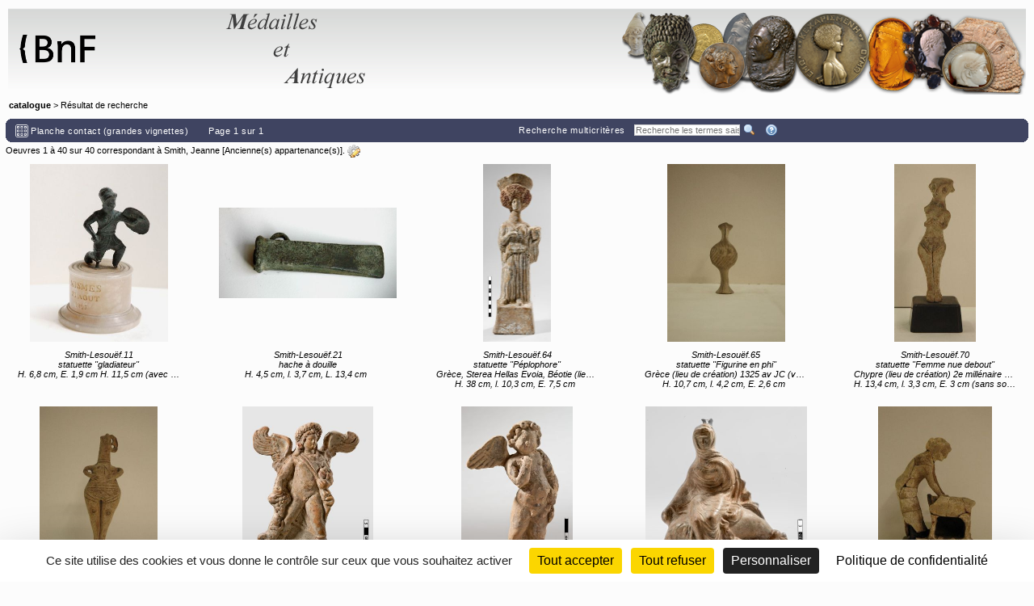

--- FILE ---
content_type: text/html;charset=UTF-8
request_url: https://medaillesetantiques.bnf.fr/ws/catalogue/app/collection?vc=ePkH4LF7w1I94aqfQHkrAFi3oNaCiXnJmanAtFzsWFAAlEzNAwqkFqPVoKbmJvD6GG4EwWgAAHgLNZ8$&page=1
body_size: 18535
content:
<!DOCTYPE HTML PUBLIC "-//W3C//DTD HTML 4.01 Transitional//EN" "http://www.w3.org/TR/html4/loose.dtd">
<html lang="fr"  class="wmResultsAsMosaic" data-wm-CollectUseCtxt="vc">
	<head>
		<meta http-equiv="Content-Type" content="text/html; charset=UTF-8" /><title>Oeuvres 1 à 40 sur 40 | catalogue</title><meta name="robots" content="none" /><meta name="viewport" content="width=device-width, initial-scale=1, maximum-scale=1" />

		<meta name="description" content="Résultats de la recherche dans les œuvres du musée catalogue : Oeuvres 1 à 40 sur 40 | catalogue" />

		<meta name="keywords" content="catalogue, Résultats" />
		<meta name="tag" content="catalogue"/>
<meta name="tag" content="Résultats"/>
<link rel="index" href="/ws/catalogue" />
		<link rel="help" title="Aide" href="/ws/catalogue/app/collection/help#search" />
		<link rel="search" title="Recherche multicritères" href="/ws/catalogue/app/collection" />

		<!-- Favicon (basic size is 16x16px) -->
		<link rel="shortcut icon" href="/ws/catalogue/app/tools/logo?thumbh=16&thumbw=16" />

		<!-- ////////////////////////////////////////////////////////////////////////// -->
		<!-- Apple iPhone/iPod/iPad Home shortcut icon // Will be used by Andoid OS too -->
		<!-- ////////////////////////////////////////////////////////////////////////// -->
		<!-- Apple iPhone 3 (3G/3Gs) and below Home shortcut icons -->
		<link rel="apple-touch-icon" type="image/png" sizes="57x57" href="/ws/catalogue/app/tools/logo?thumbh=57&thumbw=57" />
		<!-- Apple iPad (v1, v2, mini v1) Home shortcut icons -->
		<link rel="apple-touch-icon" type="image/png" sizes="72x72" href="/ws/catalogue/app/tools/logo?thumbh=72&thumbw=72" />
		<!-- Apple iPhone 4 and more (4/4S, 5 with Retina) Home shortcut icons -->
		<link rel="apple-touch-icon" type="image/png" sizes="114x114" href="/ws/catalogue/app/tools/logo?thumbh=114&thumbw=114" />
		<!-- Apple iPad Retina Home shortcut icons -->
		<link rel="apple-touch-icon" type="image/png" sizes="144x144" href="/ws/catalogue/app/tools/logo?thumbh=144&thumbw=144" />

    	<style>


:root {
--wmsModalOverlayColor: rgba(0, 0, 0, 0.85);
--wmsFormElementColor: #1A1A1A;
--wmsLinkColor: #1A1A1A;
--wmsLogoTextSize: 15;

--wmsFontSize: 11;
--wmsFontFamily: Verdana, Arial, Helvetica, sansserif;
--wmsFontColor: #000000;
--wmsBackgroundColor: #FCFCFC;
--wmsBackgroundColorWithGoodLuminancyVariation: #EFEFEF;

--wmsHeaderFontColor: #000000;
--wmsHeaderBackgroundColor: #D6D6D6;

--wmsPrimaryFontColor: #FFFFFF;
--wmsPrimaryBackgroundColor: #3F4461;
--wmsPrimaryFontColorHover: #596089;
--wmsPrimaryBackgroundColorHover: #596089;

--wmsSecondaryFontColor: #000000;
--wmsSecondaryBackgroundColor: #CCCCCC;

--wmsHighlightColorSetBgColor: #FFFF00;
--wmsHighlightColorSetTextColor: #FF0000;
--wmsHighlightColorSetBgColorInvert: #FFFF00;
--wmsHighlightColorSetTextColorInvert: #000000;
}

</style><!-- **************************** -->
		<!-- External static css first... -->
		<!-- **************************** -->
    <link type="text/css" rel="stylesheet" href="/rsrc/js/library/jQuery/jquery-ui-1.14.1/jquery-ui.css?v=9.23.10" media="all" />
<link type="text/css" rel="stylesheet" href="/rsrc/css/thickbox/thickbox.css" />
		<!--[if IE]>
		<link type="text/css" rel="stylesheet" href="/rsrc/css/thickbox/thickbox-ie.css" />
		<![endif]-->

		<!-- ***************************** -->
		<!-- ... then Internal static css  -->
		<!-- ***************************** -->
		<link type="text/css" rel="stylesheet" href="/rsrc/js/library/vendor/jstree/dist/themes/default/style.css?v=9.23.10" media="all" />
<link type="text/css" rel="stylesheet" href="/rsrc/css/jquery.treeview.css?v=9.23.10" media="all" />
<link type="text/css" rel="stylesheet" href="/rsrc/css/globalStatic.css?v=9.23.10" media="all" />
<link type="text/css" rel="stylesheet" href="/rsrc/css/collectionBuilder/wmCommonResponsiveDesignStyle.css?v=9.23.10" media="all" />
<link type="text/css" rel="stylesheet" href="/rsrc/css/collectionBuilder/wmCommonResponsiveDesignLayout.css?v=9.23.10" media="all" />
<!--[if IE 7]>
		<link type="text/css" rel="stylesheet" href="/rsrc/css/globalStaticIE7.css" />
		<![endif]-->

		<!-- ***************************** -->
		<!-- ... then Internal dynamic css -->
		<!-- ***************************** -->
		<link type="text/css" rel="stylesheet" href="/ws/catalogue/app/collection/rsrc/global.css?v=9.23.10" media="all" />
<link type="text/css" rel="stylesheet" href="/ws/catalogue/app/collection/rsrc/collection.css?v=9.23.10" media="all" />
<!--[if IE]>
		<link type="text/css" rel="stylesheet" href="/ws/catalogue/app/collection/rsrc/collection-ie.css?v=9.23.10" media="all" />
<![endif]-->
		<!--[if IE 8]>
		<link type="text/css" rel="stylesheet" href="/ws/catalogue/app/collection/rsrc/collection-ie8.css?v=9.23.10" media="all" />
<![endif]-->

		<link type="text/css" rel="stylesheet" href="/ws/catalogue/app/collection/rsrc/collectionPrint.css?v=9.23.10" media="print"/>
<link href="/ws/catalogue/app/tools/colorPalette.css" type="text/css" rel="stylesheet" />
		<link href="/ws/catalogue/app/tools/singleColorPalette.css" type="text/css" rel="stylesheet" />

		<!-- ****************************** -->
		<!-- ... and finally, from Webspace -->
		<!-- ****************************** -->
		<link href="/ws/catalogue/css/main-layout.css" type="text/css" rel="stylesheet" media="all"/>
<link href="/ws/catalogue/css/main-style.css" type="text/css" rel="stylesheet" media="all"/>
<link href="/ws/catalogue/app/report/webspaceProperCSS.css" type="text/css" rel="stylesheet" media="all"/>
<script type="text/javascript" src="/rsrc/js/pathNav.js?v=9.23.10"></script>
<script type="text/javascript" src="/rsrc/js/global.js?v=9.23.10"></script>
<script type="text/javascript" src="/rsrc/js/tools/DHTML.js?v=9.23.10"></script>
<script type="text/javascript" src="/rsrc/js/tools/XML.js?v=9.23.10"></script>
<script type="text/javascript" src="/rsrc/js/tools/HTTP.js?v=9.23.10"></script>
<script type="text/javascript" src="/rsrc/js/collection.js?v=9.23.10"></script>

<!-- InlineJsVariable START -->
<script type="text/javascript" >
window.wmDevJs = false;
if(typeof wmJsVersion == 'undefined'){
var wmJsVersionScript = document.createElement('script')
wmJsVersionScript.src = '/rsrc/js/library/vendor/modernizr/dist/modernizr-build.js?v=9.23.10';
document.head.appendChild(wmJsVersionScript);
}
window.wmJsVersion='9.23.10';
</script>

<!-- InlineJsVariable END -->
<script type="text/javascript" src="/rsrc/js/library/jQuery/jquery-latest.js?v=9.23.10"></script>
<script type="text/javascript" >
window.wmDevJs = window.wmDevJs || false;
window.jQuery = window.jQuery || {};
jQuery.migrateMute = !window.wmDevJs;
</script>
<script type="text/javascript" src="/rsrc/js/library/jQuery/jquery-migrate-latest.js?v=9.23.10"></script>
<script type="text/javascript" src="/rsrc/js/library/jQuery/plugins/jquery.tooltip.js?v=9.23.10"></script>
<script type="text/javascript" src="/rsrc/js/utils.js?v=9.23.10"></script>
<script type='text/javascript'>
			var closeLabel = "Fermer";
			var orEscKeyLabel = "ou touche Echap";
			var imageLabel = "Image";
			var ofLabel = "de";
			var nextLabel = "Suiv.";
			var prevLabel = "Préc.";
			//var bDoNotResizing = true;
		</script>

		<script type="text/javascript" src="/rsrc/js/library/jQuery/plugins/thickbox-advanced.js?v=9.23.10"></script>
<script type="text/javascript">
			LABEL_CONF_CLICK = "Cliquez dans cette boîte pour effectuer une recherche de : <br/><b>#1 (#2)</b>. <br/>Cliquez en dehors pour annuler.";
			PAGE_WIDTH = 0;
		</script>

		<script src="/ws/catalogue/js/checkCallContext.js" type="text/javascript"> </script>
</head>
	<body onLoad="View.refreshHightlightedRow()" class="collectionView">

<!-- InlineJsVariable START -->
<script type="text/javascript" >
window.wmDevJs = false;
if(typeof wmJsVersion == 'undefined'){
var wmJsVersionScript = document.createElement('script')
wmJsVersionScript.src = '/rsrc/js/library/vendor/modernizr/dist/modernizr-build.js?v=9.23.10';
document.head.appendChild(wmJsVersionScript);
}
window.wmJsVersion='9.23.10';
</script>

<!-- InlineJsVariable END -->


<!-- Import JS START -->
<script type="text/javascript" src="/rsrc/js/library/vendor/lazysizes/lazysizes.min.js?v=9.23.10"></script>
<script type="text/javascript" src="/rsrc/js/library/vendor/iframe-resizer-v4/js/iframeResizer.contentWindow.min.js?v=9.23.10"></script>
<script type="text/javascript" src="/rsrc/js/library/require/require.js?v=9.23.10"></script>
<script type="text/javascript" src="/rsrc/js/main.js?v=9.23.10"></script>

<!-- Import JS END -->
<div id="mainContainer" class="wm_resultsAsMosaicPage mask_mosaic_large">

    <div id="specificHeader">
	      	<script type="text/javascript">
	      	(function() {
			    var link = document.querySelector("link[rel*='icon']") || document.createElement('link');
			    link.type = 'image/vnd.microsoft.icon';
			    link.rel = 'shortcut icon';
			    link.href = '/ws/catalogue/favicon.ico';
			    document.getElementsByTagName('head')[0].appendChild(link);
			})();
			</script>
	      	<div class="headerBackground" xmlns="http://www.w3.org/1999/xhtml">
<div class="headerForeground">
<img src="/ws/catalogue/img/bandeau-logo-titre.png" usemap="#map"/>
<map name="map">
<area target="top" href="http://www.bnf.fr" coords="25,15,50,86" shape="rect" title="Retourner sur le site de la BnF" alt="logo de la BnF"/>
<area target="top" href="http://www.bnf.fr" coords="52,35,130,65" shape="rect" title="Retourner sur le site de la BnF" alt="logo de la BnF"/>
</map>
<div class="hiddenTitle">catalogue</div>
</div>
<div class="headerForegroundRight noPrint">&nbsp;</div>
</div><div id="cheminDeFer" class="noPrint csHeaderFontColor" xmlns="http://www.w3.org/1999/xhtml">
<a href="/ws/catalogue/" class="main csHeaderFontColor">catalogue</a> &gt; Résultat de recherche</div>
</div>
<!-- Content -->
		<div id="mainContent">
			<table class="wide">
			 	<tr class="noPrint">
					<td>
		        		<div class="nav primary">
		        			<div>
				        		<table class="wide navigationBar js" summary="Barre de navigation">
				        			<tr>
				        				<td class="navLeft">
                          <div class="topNavButtonsV2 topNavButtonsV2--maskNav">
                            <div class="wm-dropdown">
  <button class="wm-btn wm-dropdown-toggle" type="button" data-bs-toggle="wm-dropdown" aria-expanded="false">
    <span class="menuIcon"><img class="menuIcon defaultActionBt" src="/rsrc/img/auto/FFFFFF/bt_colmbar_mosaic.gif"></span>
    <span class="menuTxt">Planche contact (grandes vignettes)</span>
  </button>
  <ul class="wm-dropdown-menu">
    <li>
      <a
        href="/ws/catalogue/app/collection?vc=ePkH4LF7w1I94aqfQHkrAFi3oNaCiXnJmanAtFzsWFAAlEzNAwqkFqPVoKbmJvD6GG4EwWgAAHgLNZ8$&page=1&dispListSelector=mosaic_medium"
         
        class="wm-dropdown-item">

        <span class="menuIcon"><img class="menuIcon defaultActionBt" src="/rsrc/img/auto/FFFFFF/bt_colmbar_mosaic.gif"></span>
        <span class="menuTxt">Planche (moyennes vignettes)</span>
      </a>
    </li>
    <li>
      <a
        href="/ws/catalogue/app/collection?vc=ePkH4LF7w1I94aqfQHkrAFi3oNaCiXnJmanAtFzsWFAAlEzNAwqkFqPVoKbmJvD6GG4EwWgAAHgLNZ8$&page=1&dispListSelector=mosaic_small"
         
        class="wm-dropdown-item">

        <span class="menuIcon"><img class="menuIcon defaultActionBt" src="/rsrc/img/auto/FFFFFF/bt_colmbar_mosaic.gif"></span>
        <span class="menuTxt">Planche contact (petites vignettes)</span>
      </a>
    </li>
    <li>
      <a
        href="/ws/catalogue/app/collection?vc=ePkH4LF7w1I94aqfQHkrAFi3oNaCiXnJmanAtFzsWFAAlEzNAwqkFqPVoKbmJvD6GG4EwWgAAHgLNZ8$&page=1&dispListSelector=table_internet"
         
        class="wm-dropdown-item">

        <span class="menuIcon"><img class="menuIcon defaultActionBt" src="/rsrc/img/auto/FFFFFF/bt_colmbar_table.gif"></span>
        <span class="menuTxt">Liste simplifiée</span>
      </a>
    </li>
    </ul>
</div>
</div>
											<div class="navLeftButtons topNavLeftButtons"></div>
										</td>
				        				<td class="navRight" align="right">
											<div class="navRightMenu wm_toolbar toolbar topNavRightButtons"></div>
                        <div class="topNavButtonsV2 topNavButtonsV2--printExport">
                          </div>
										</td>
						        	</tr>
						        </table>


						        <noscript>
						        	<style type="text/css">
										table.wide.navigationBar.js { display: none; }
									</style>
									<table class="wide navigationBar" summary="Barre de navigation">
										<tr>
											<td class="navLeft">
												<a id="maskMenuLink" href="/ws/catalogue/app/collection?vc=ePkH4LF7w1I94aqfQHkrAFi3oNaCiXnJmanAtFzsWFAAlEzNAwqkFqPVoKbmJvD6GG4EwWgAAHgLNZ8$&page=1&dispListSelector=mosaic_large"
												title="Planche contact (grandes vignettes)"><img
													src="/rsrc/img/auto/FFFFFF/bt_colmbar_mosaic.gif"
													alt="Planche contact (grandes vignettes)" /></a>&nbsp;&nbsp;&nbsp;|&nbsp;&nbsp;
												<div id="maskMenu"
													style="position: absolute; z-index: 1;">
													<table>
														<tr>
															<td><a href="/ws/catalogue/app/collection?vc=ePkH4LF7w1I94aqfQHkrAFi3oNaCiXnJmanAtFzsWFAAlEzNAwqkFqPVoKbmJvD6GG4EwWgAAHgLNZ8$&page=1&dispListSelector=mosaic_medium"><img
																	src="/rsrc/img/auto/FFFFFF/bt_colmbar_mosaic.gif"
																	alt="Planche (moyennes vignettes)" />&nbsp;&nbsp;Planche (moyennes vignettes)</a></td>
														</tr>
														<tr>
															<td><a href="/ws/catalogue/app/collection?vc=ePkH4LF7w1I94aqfQHkrAFi3oNaCiXnJmanAtFzsWFAAlEzNAwqkFqPVoKbmJvD6GG4EwWgAAHgLNZ8$&page=1&dispListSelector=mosaic_small"><img
																	src="/rsrc/img/auto/FFFFFF/bt_colmbar_mosaic.gif"
																	alt="Planche contact (petites vignettes)" />&nbsp;&nbsp;Planche contact (petites vignettes)</a></td>
														</tr>
														<tr>
															<td><a href="/ws/catalogue/app/collection?vc=ePkH4LF7w1I94aqfQHkrAFi3oNaCiXnJmanAtFzsWFAAlEzNAwqkFqPVoKbmJvD6GG4EwWgAAHgLNZ8$&page=1&dispListSelector=table_internet"><img
																	src="/rsrc/img/auto/FFFFFF/bt_colmbar_table.gif"
																	alt="Liste simplifiée" />&nbsp;&nbsp;Liste simplifiée</a></td>
														</tr>
														</table>
												</div>
												Page1de1 &nbsp;
											</td>
											<td class="navRight" align="right">&nbsp;&nbsp;
         										<a href="/ws/catalogue/app/collection"
												accesskey="4" tabindex="0">Recherche multicritères</a>&nbsp;&nbsp;&nbsp;
												<form method="get"
													action="/ws/catalogue/app/collection/search/quick">
													<input id="q"
														name="q"
														type="text" class="box" onfocus="this.value=''"
														placeholder="Recherche rapide"
														onkeypress="if (event.keyCode==13) this.form.submit()" />
													<input type="image" class="img defaultActionBt"
														id="btonQuickSearch"
														src="/rsrc/img/auto/FFFFFF/bt_colmbar_quicksearch.gif"
														title="Recherche les termes saisis de 3 lettres et plus, dans les résultats actuels. Supporte les jokers standard ? et *."
														alt="Recherche les termes saisis de 3 lettres et plus, dans les résultats actuels. Supporte les jokers standard ? et *." />
													<input type="submit" value=""
														class="img specificActionBt btnNavi btnQuickSearch"
														title="Recherche les termes saisis de 3 lettres et plus, dans les résultats actuels. Supporte les jokers standard ? et *."
														alt="Recherche les termes saisis de 3 lettres et plus, dans les résultats actuels. Supporte les jokers standard ? et *."
														class="img" />
												</form>&nbsp;&nbsp;&nbsp; <a href="/ws/catalogue/app/collection/help#search"
												rel="help" tabindex="0" accesskey="6"
												title="Aide"> <img
													class="defaultActionBt"
													src="/rsrc/img/auto/FFFFFF/bt_colmbar_help.gif"
													alt="Aide" /> <span
													class="specificActionBt btnNavi btnHelp"
													title="Aide"></span>
											</a>
											</td>
										</tr>
									</table>
								</noscript>
							</div>
						</div>
					</td>
				</tr>
				<tr>
					<td>
						<div class="viewBody">
					       <div class="searchSummary">
			               Oeuvres 1 à 40 sur 40 correspondant à Smith, Jeanne [Ancienne(s) appartenance(s)]. <a id="viewCaptionEditSearch" target="_self" href="/ws/catalogue/app/collection" title="Modifier cette recherche"><img src="/rsrc/img/cog_edit.png" alt="engrenage avec un crayon (icone)" /></a></div>

<div class="mosaicViewContainer" data-countFacetedField="0">
                   <div class="wmFacetedSearchPanel">
  </div>
<div class="mosaic">
  <div class="wmCaption">
    </div>
  <div class="tableBody  wm_mosaicLiquidFlex">


    <div class="displayContainerOuter">
      <div class="displayContainer" data-recId="24774" style="width: 220px ;">

        <div class="selectionBox">
          </div>

		<div class="click">
			<div class="imageLink" style="height: 220px ;">
	            <a
	              target="_self"
	              href="/ws/catalogue/app/collection/record/24774?vc=ePkH4LF7w1I94aqfQHkrAFi3oNaCiXnJmanAtFzsWFAAlEzNAwqkFqPVoKbmJvD6GG4EwWgAAHgLNZ8$"
	              title="statuette, &quot;gladiateur&quot; (Smith-Lesouëf.11)"
	              
	              class="wm_btnTupleItem currentObjectLink imageContainer"
	              tabindex="0">
					<span class="centerHelper"></span>
					<img src="/rsrc/img/hourglass-watch-loading-waiting-32x32.gif" data-src="/ws/catalogue/app/file/download/Smith-Lesouef-11-1.JPG.jpg?key=708B57vkx2lazf2QD3IaQ8lX8Xdn5agFG&thumbw=440&thumbh=440" class="tnail lazyload" alt="Vue générale de trois-quart. : Support : Photos Smith-Lesouëf modifiées 1" />
              		</a>
          	</div>

			<div class="clear thumbTitle withFields">
				<span class="field numeroInv">
              	<span class="infosSuppl value">Smith-Lesouëf.11</span>
	
	            		<br/>
	            		</span>
	            <span class="field designationGenerale">
              	<span class="infosSuppl value">statuette &quot;gladiateur&quot;</span>
	
	            		<br/>
	            		</span>
	            <span class="field mesures">
              	<span class="infosSuppl value">H. 6,8 cm, E. 1,9 cm H. 11,5 cm (avec socle) D. 6,9 cm (socle)</span>
	
	            		</span>
	            </div>
    		</div>


        <div class="colorArea">
          </div>

      </div>
      </div>
    <div class="displayContainerOuter">
      <div class="displayContainer" data-recId="23504" style="width: 220px ;">

        <div class="selectionBox">
          </div>

		<div class="click">
			<div class="imageLink" style="height: 220px ;">
	            <a
	              target="_self"
	              href="/ws/catalogue/app/collection/record/23504?vc=ePkH4LF7w1I94aqfQHkrAFi3oNaCiXnJmanAtFzsWFAAlEzNAwqkFqPVoKbmJvD6GG4EwWgAAHgLNZ8$"
	              title="hache à douille (Smith-Lesouëf.21)"
	              
	              class="wm_btnTupleItem currentObjectLink imageContainer"
	              tabindex="0">
					<span class="centerHelper"></span>
					<img src="/rsrc/img/hourglass-watch-loading-waiting-32x32.gif" data-src="/ws/catalogue/app/file/download/Smith-Lesouef-21-1.JPG.jpg?key=2F40C8gpjyqpzZjZAw2JmqYT7aI05agFK&thumbw=440&thumbh=440" class="tnail lazyload" alt="Vue générale du côté gauche. : Support : Photos Smith-Lesouëf modifiées 1" />
              		</a>
          	</div>

			<div class="clear thumbTitle withFields">
				<span class="field numeroInv">
              	<span class="infosSuppl value">Smith-Lesouëf.21</span>
	
	            		<br/>
	            		</span>
	            <span class="field designationGenerale">
              	<span class="infosSuppl value">hache à douille</span>
	
	            		<br/>
	            		</span>
	            <span class="field mesures">
              	<span class="infosSuppl value">H. 4,5 cm, l. 3,7 cm, L. 13,4 cm</span>
	
	            		</span>
	            </div>
    		</div>


        <div class="colorArea">
          </div>

      </div>
      </div>
    <div class="displayContainerOuter">
      <div class="displayContainer" data-recId="25033" style="width: 220px ;">

        <div class="selectionBox">
          </div>

		<div class="click">
			<div class="imageLink" style="height: 220px ;">
	            <a
	              target="_self"
	              href="/ws/catalogue/app/collection/record/25033?vc=ePkH4LF7w1I94aqfQHkrAFi3oNaCiXnJmanAtFzsWFAAlEzNAwqkFqPVoKbmJvD6GG4EwWgAAHgLNZ8$"
	              title="statuette, &quot;Péplophore&quot; (Smith-Lesouëf.64)"
	              
	              class="wm_btnTupleItem currentObjectLink imageContainer"
	              tabindex="0">
					<span class="centerHelper"></span>
					<img src="/rsrc/img/hourglass-watch-loading-waiting-32x32.gif" data-src="/ws/catalogue/app/file/download/Smith-Lesouef.64-a.jpg?key=304C1Bz4yio5uzNqjOrHeMUFw4aM5ahdu&thumbw=440&thumbh=440" class="tnail lazyload" alt="statuette, &quot;Péplophore&quot; (Smith-Lesouëf.64)" />
              		</a>
          	</div>

			<div class="clear thumbTitle withFields">
				<span class="field numeroInv">
              	<span class="infosSuppl value">Smith-Lesouëf.64</span>
	
	            		<br/>
	            		</span>
	            <span class="field designationGenerale">
              	<span class="infosSuppl value">statuette &quot;Péplophore&quot;</span>
	
	            		<br/>
	            		</span>
	            <span class="field creations">
              	<span class="infosSuppl value">Grèce, Sterea Hellas Evoia, Béotie (lieu de création) entre 400 av JC et 350 av JC</span>
	
	            		<br/>
	            		</span>
	            <span class="field mesures">
              	<span class="infosSuppl value">H. 38 cm, l. 10,3 cm, E. 7,5 cm</span>
	
	            		</span>
	            </div>
    		</div>


        <div class="colorArea">
          </div>

      </div>
      </div>
    <div class="displayContainerOuter">
      <div class="displayContainer" data-recId="22368" style="width: 220px ;">

        <div class="selectionBox">
          </div>

		<div class="click">
			<div class="imageLink" style="height: 220px ;">
	            <a
	              target="_self"
	              href="/ws/catalogue/app/collection/record/22368?vc=ePkH4LF7w1I94aqfQHkrAFi3oNaCiXnJmanAtFzsWFAAlEzNAwqkFqPVoKbmJvD6GG4EwWgAAHgLNZ8$"
	              title="statuette, &quot;Figurine en phi&quot; (Smith-Lesouëf.65)"
	              
	              class="wm_btnTupleItem currentObjectLink imageContainer"
	              tabindex="0">
					<span class="centerHelper"></span>
					<img src="/rsrc/img/hourglass-watch-loading-waiting-32x32.gif" data-src="/ws/catalogue/app/file/download/DSC-0466.jpg?key=5CE0C96cdkxuzyhIEOWm6bEzOfsu5agFS&thumbw=440&thumbh=440" class="tnail lazyload" alt="Vue générale de face. : Support : Photos Smith-Lesouëf" />
              		</a>
          	</div>

			<div class="clear thumbTitle withFields">
				<span class="field numeroInv">
              	<span class="infosSuppl value">Smith-Lesouëf.65</span>
	
	            		<br/>
	            		</span>
	            <span class="field designationGenerale">
              	<span class="infosSuppl value">statuette &quot;Figurine en phi&quot;</span>
	
	            		<br/>
	            		</span>
	            <span class="field creations">
              	<span class="infosSuppl value">Grèce (lieu de création) 1325 av JC (vers)</span>
	
	            		<br/>
	            		</span>
	            <span class="field mesures">
              	<span class="infosSuppl value">H. 10,7 cm, l. 4,2 cm, E. 2,6 cm</span>
	
	            		</span>
	            </div>
    		</div>


        <div class="colorArea">
          </div>

      </div>
      </div>
    <div class="displayContainerOuter">
      <div class="displayContainer" data-recId="22366" style="width: 220px ;">

        <div class="selectionBox">
          </div>

		<div class="click">
			<div class="imageLink" style="height: 220px ;">
	            <a
	              target="_self"
	              href="/ws/catalogue/app/collection/record/22366?vc=ePkH4LF7w1I94aqfQHkrAFi3oNaCiXnJmanAtFzsWFAAlEzNAwqkFqPVoKbmJvD6GG4EwWgAAHgLNZ8$"
	              title="statuette, &quot;Femme nue debout&quot; (Smith-Lesouëf.70)"
	              
	              class="wm_btnTupleItem currentObjectLink imageContainer"
	              tabindex="0">
					<span class="centerHelper"></span>
					<img src="/rsrc/img/hourglass-watch-loading-waiting-32x32.gif" data-src="/ws/catalogue/app/file/download/Smith-Lesouef-70-1.JPG.jpg?key=EFA580168qc9zpdhImfYyQwsaZKp5agFW&thumbw=440&thumbh=440" class="tnail lazyload" alt="Vue générale de face. : Support : Photos Smith-Lesouëf" />
              		</a>
          	</div>

			<div class="clear thumbTitle withFields">
				<span class="field numeroInv">
              	<span class="infosSuppl value">Smith-Lesouëf.70</span>
	
	            		<br/>
	            		</span>
	            <span class="field designationGenerale">
              	<span class="infosSuppl value">statuette &quot;Femme nue debout&quot;</span>
	
	            		<br/>
	            		</span>
	            <span class="field creations">
              	<span class="infosSuppl value">Chypre (lieu de création) 2e millénaire av JC</span>
	
	            		<br/>
	            		</span>
	            <span class="field mesures">
              	<span class="infosSuppl value">H. 13,4 cm, l. 3,3 cm, E. 3 cm (sans socle) l. 5,6 cm, E. 4,9 cm (base) H. 16,5 cm objet+base</span>
	
	            		</span>
	            </div>
    		</div>


        <div class="colorArea">
          </div>

      </div>
      </div>
    <div class="displayContainerOuter">
      <div class="displayContainer" data-recId="22367" style="width: 220px ;">

        <div class="selectionBox">
          </div>

		<div class="click">
			<div class="imageLink" style="height: 220px ;">
	            <a
	              target="_self"
	              href="/ws/catalogue/app/collection/record/22367?vc=ePkH4LF7w1I94aqfQHkrAFi3oNaCiXnJmanAtFzsWFAAlEzNAwqkFqPVoKbmJvD6GG4EwWgAAHgLNZ8$"
	              title="statuette, &quot;Femme nue debout&quot; (Smith-Lesouëf.71)"
	              
	              class="wm_btnTupleItem currentObjectLink imageContainer"
	              tabindex="0">
					<span class="centerHelper"></span>
					<img src="/rsrc/img/hourglass-watch-loading-waiting-32x32.gif" data-src="/ws/catalogue/app/file/download/Smith-Lesouef-71-1.JPG.jpg?key=D93C09pmmlcvzMXEOZjR1g6DySbK5agFa&thumbw=440&thumbh=440" class="tnail lazyload" alt="Vue générale de face. : Support : Photos Smith-Lesouëf" />
              		</a>
          	</div>

			<div class="clear thumbTitle withFields">
				<span class="field numeroInv">
              	<span class="infosSuppl value">Smith-Lesouëf.71</span>
	
	            		<br/>
	            		</span>
	            <span class="field designationGenerale">
              	<span class="infosSuppl value">statuette &quot;Femme nue debout&quot;</span>
	
	            		<br/>
	            		</span>
	            <span class="field creations">
              	<span class="infosSuppl value">Chypre (lieu de création) 2e millénaire av JC</span>
	
	            		<br/>
	            		</span>
	            <span class="field mesures">
              	<span class="infosSuppl value">H. 20,7 cm, l. 6,4 cm, E. 3,4 cm (sans socle) H. 25 cm (avec socle) l. 5,5 cm, E. 4 cm (base)</span>
	
	            		</span>
	            </div>
    		</div>


        <div class="colorArea">
          </div>

      </div>
      </div>
    <div class="displayContainerOuter">
      <div class="displayContainer" data-recId="22214" style="width: 220px ;">

        <div class="selectionBox">
          </div>

		<div class="click">
			<div class="imageLink" style="height: 220px ;">
	            <a
	              target="_self"
	              href="/ws/catalogue/app/collection/record/22214?vc=ePkH4LF7w1I94aqfQHkrAFi3oNaCiXnJmanAtFzsWFAAlEzNAwqkFqPVoKbmJvD6GG4EwWgAAHgLNZ8$"
	              title="statuette, &quot;Eros&quot; (Smith-Lesouëf.100)"
	              
	              class="wm_btnTupleItem currentObjectLink imageContainer"
	              tabindex="0">
					<span class="centerHelper"></span>
					<img src="/rsrc/img/hourglass-watch-loading-waiting-32x32.gif" data-src="/ws/catalogue/app/file/download/SMITH-LESOUEF.100.jpg?key=CBF4D7z2tb07nzxKkRUnX33CoLHI5agFe&thumbw=440&thumbh=440" class="tnail lazyload" alt="statuette, &quot;Eros&quot; (Smith-Lesouëf.100)" />
              		</a>
          	</div>

			<div class="clear thumbTitle withFields">
				<span class="field numeroInv">
              	<span class="infosSuppl value">Smith-Lesouëf.100</span>
	
	            		<br/>
	            		</span>
	            <span class="field designationGenerale">
              	<span class="infosSuppl value">statuette &quot;Eros&quot;</span>
	
	            		<br/>
	            		</span>
	            <span class="field mesures">
              	<span class="infosSuppl value">H. 19,7 cm, l. 8,5 cm, E. 5 cm</span>
	
	            		</span>
	            </div>
    		</div>


        <div class="colorArea">
          </div>

      </div>
      </div>
    <div class="displayContainerOuter">
      <div class="displayContainer" data-recId="22005" style="width: 220px ;">

        <div class="selectionBox">
          </div>

		<div class="click">
			<div class="imageLink" style="height: 220px ;">
	            <a
	              target="_self"
	              href="/ws/catalogue/app/collection/record/22005?vc=ePkH4LF7w1I94aqfQHkrAFi3oNaCiXnJmanAtFzsWFAAlEzNAwqkFqPVoKbmJvD6GG4EwWgAAHgLNZ8$"
	              title="statuette, &quot;Eros&quot; (Smith-Lesouëf.106)"
	              
	              class="wm_btnTupleItem currentObjectLink imageContainer"
	              tabindex="0">
					<span class="centerHelper"></span>
					<img src="/rsrc/img/hourglass-watch-loading-waiting-32x32.gif" data-src="/ws/catalogue/app/file/download/SMITH-LESOUEF.106-a.jpg?key=6BA0F5v676piztleEFdiwyhGYZGP5agFi&thumbw=440&thumbh=440" class="tnail lazyload" alt="statuette, &quot;Eros&quot; (Smith-Lesouëf.106)" />
              		</a>
          	</div>

			<div class="clear thumbTitle withFields">
				<span class="field numeroInv">
              	<span class="infosSuppl value">Smith-Lesouëf.106</span>
	
	            		<br/>
	            		</span>
	            <span class="field designationGenerale">
              	<span class="infosSuppl value">statuette &quot;Eros&quot;</span>
	
	            		<br/>
	            		</span>
	            <span class="field mesures">
              	<span class="infosSuppl value">H. 10,4 cm, l. 6,5 cm, E. 2,6 cm</span>
	
	            		</span>
	            </div>
    		</div>


        <div class="colorArea">
          </div>

      </div>
      </div>
    <div class="displayContainerOuter">
      <div class="displayContainer" data-recId="19587" style="width: 220px ;">

        <div class="selectionBox">
          </div>

		<div class="click">
			<div class="imageLink" style="height: 220px ;">
	            <a
	              target="_self"
	              href="/ws/catalogue/app/collection/record/19587?vc=ePkH4LF7w1I94aqfQHkrAFi3oNaCiXnJmanAtFzsWFAAlEzNAwqkFqPVoKbmJvD6GG4EwWgAAHgLNZ8$"
	              title="vase plastique, &quot;jeune femme assise sur un dauphin&quot; (Smith-Lesouëf.109)"
	              
	              class="wm_btnTupleItem currentObjectLink imageContainer"
	              tabindex="0">
					<span class="centerHelper"></span>
					<img src="/rsrc/img/hourglass-watch-loading-waiting-32x32.gif" data-src="/ws/catalogue/app/file/download/Smith-Lesouef.109-a.jpg?key=A943BFujl5yvzXP7xHrRsAnncOnw5ajDu&thumbw=440&thumbh=440" class="tnail lazyload" alt="vase plastique, &quot;jeune femme assise sur un dauphin&quot; (Smith-Lesouëf.109)" />
              		</a>
          	</div>

			<div class="clear thumbTitle withFields">
				<span class="field numeroInv">
              	<span class="infosSuppl value">Smith-Lesouëf.109</span>
	
	            		<br/>
	            		</span>
	            <span class="field designationGenerale">
              	<span class="infosSuppl value">vase plastique &quot;jeune femme assise sur un dauphin&quot;</span>
	
	            		<br/>
	            		</span>
	            <span class="field creations">
              	<span class="infosSuppl value">Grèce, Sterea Hellas Evoia, Attique (lieu de création) 1ère moitié 4e siècle av JC</span>
	
	            		<br/>
	            		</span>
	            <span class="field mesures">
              	<span class="infosSuppl value">H. 11,5 cm, l. 9,4 cm, P. 6 cm</span>
	
	            		</span>
	            </div>
    		</div>


        <div class="colorArea">
          </div>

      </div>
      </div>
    <div class="displayContainerOuter">
      <div class="displayContainer" data-recId="24244" style="width: 220px ;">

        <div class="selectionBox">
          </div>

		<div class="click">
			<div class="imageLink" style="height: 220px ;">
	            <a
	              target="_self"
	              href="/ws/catalogue/app/collection/record/24244?vc=ePkH4LF7w1I94aqfQHkrAFi3oNaCiXnJmanAtFzsWFAAlEzNAwqkFqPVoKbmJvD6GG4EwWgAAHgLNZ8$"
	              title="statuette, &quot;Boulangère (titre d&#x27;usage)&quot; (Smith-Lesouëf.115)"
	              
	              class="wm_btnTupleItem currentObjectLink imageContainer"
	              tabindex="0">
					<span class="centerHelper"></span>
					<img src="/rsrc/img/hourglass-watch-loading-waiting-32x32.gif" data-src="/ws/catalogue/app/file/download/Smith-Lesouef-115-1.JPG.jpg?key=F96971zl121lgzBrkV82N4AsNpIq5agFm&thumbw=440&thumbh=440" class="tnail lazyload" alt="Vue générale de la partie gauche. : Support : Photos Smith-Lesouëf" />
              		</a>
          	</div>

			<div class="clear thumbTitle withFields">
				<span class="field numeroInv">
              	<span class="infosSuppl value">Smith-Lesouëf.115</span>
	
	            		<br/>
	            		</span>
	            <span class="field designationGenerale">
              	<span class="infosSuppl value">statuette &quot;Boulangère&quot; (titre d&#x27;usage)</span>
	
	            		<br/>
	            		</span>
	            <span class="field creations">
              	<span class="infosSuppl value">Grèce, Sterea Hellas Evoia, Béotie (lieu de création) entre 4e quart 6e siècle av JC et 1er quart 5e siècle av JC</span>
	
	            		<br/>
	            		</span>
	            <span class="field mesures">
              	<span class="infosSuppl value">H. 12,9 cm, P. 9,3 cm, E. 6,5 cm (sans socle) H. 2,8 cm, l. 6,5 cm, E. 9,2 cm du socle</span>
	
	            		</span>
	            </div>
    		</div>


        <div class="colorArea">
          </div>

      </div>
      </div>
    <div class="displayContainerOuter">
      <div class="displayContainer" data-recId="22006" style="width: 220px ;">

        <div class="selectionBox">
          </div>

		<div class="click">
			<div class="imageLink" style="height: 220px ;">
	            <a
	              target="_self"
	              href="/ws/catalogue/app/collection/record/22006?vc=ePkH4LF7w1I94aqfQHkrAFi3oNaCiXnJmanAtFzsWFAAlEzNAwqkFqPVoKbmJvD6GG4EwWgAAHgLNZ8$"
	              title="statuette, &quot;Jeune Eros sur un cochon&quot; (Smith-Lesouëf.118)"
	              
	              class="wm_btnTupleItem currentObjectLink imageContainer"
	              tabindex="0">
					<span class="centerHelper"></span>
					<img src="/rsrc/img/hourglass-watch-loading-waiting-32x32.gif" data-src="/ws/catalogue/app/file/download/SMITH-LESOUEF.118-a.jpg?key=0F47A7xhfv5pzKKcq1BjbwJwvYcY5agFq&thumbw=440&thumbh=440" class="tnail lazyload" alt="statuette, &quot;Jeune Eros sur un cochon&quot; (Smith-Lesouëf.118)" />
              		</a>
          	</div>

			<div class="clear thumbTitle withFields">
				<span class="field numeroInv">
              	<span class="infosSuppl value">Smith-Lesouëf.118</span>
	
	            		<br/>
	            		</span>
	            <span class="field designationGenerale">
              	<span class="infosSuppl value">statuette &quot;Jeune Eros sur un cochon&quot;</span>
	
	            		<br/>
	            		</span>
	            <span class="field mesures">
              	<span class="infosSuppl value">H. 11 cm, l. 9 cm, E. 4 cm</span>
	
	            		</span>
	            </div>
    		</div>


        <div class="colorArea">
          </div>

      </div>
      </div>
    <div class="displayContainerOuter">
      <div class="displayContainer" data-recId="19588" style="width: 220px ;">

        <div class="selectionBox">
          </div>

		<div class="click">
			<div class="imageLink" style="height: 220px ;">
	            <a
	              target="_self"
	              href="/ws/catalogue/app/collection/record/19588?vc=ePkH4LF7w1I94aqfQHkrAFi3oNaCiXnJmanAtFzsWFAAlEzNAwqkFqPVoKbmJvD6GG4EwWgAAHgLNZ8$"
	              title="vase plastique, &quot;taureau (titre d&#x27;usage)&quot; (Smith-Lesouëf.121)"
	              
	              class="wm_btnTupleItem currentObjectLink imageContainer"
	              tabindex="0">
					<span class="centerHelper"></span>
					<img src="/rsrc/img/hourglass-watch-loading-waiting-32x32.gif" data-src="/ws/catalogue/app/file/download/Smith-Lesouef-121-1.JPG.jpg?key=D2A5A9ubjjb1zTqjCtSCFBhu76X65agFu&thumbw=440&thumbh=440" class="tnail lazyload" alt="Vue générale de la partie gauche. : Support : Photos Smith-Lesouëf" />
              		</a>
          	</div>

			<div class="clear thumbTitle withFields">
				<span class="field numeroInv">
              	<span class="infosSuppl value">Smith-Lesouëf.121</span>
	
	            		<br/>
	            		</span>
	            <span class="field designationGenerale">
              	<span class="infosSuppl value">vase plastique &quot;taureau&quot; (titre d&#x27;usage)</span>
	
	            		<br/>
	            		</span>
	            <span class="field creations">
              	<span class="infosSuppl value">Chypre (lieu de création) entre 3e siècle av JC et 1er siècle av JC</span>
	
	            		<br/>
	            		</span>
	            <span class="field mesures">
              	<span class="infosSuppl value">H. 12 cm, l. 14,5 cm, E. 7,3 cm</span>
	
	            		</span>
	            </div>
    		</div>


        <div class="colorArea">
          </div>

      </div>
      </div>
    <div class="displayContainerOuter">
      <div class="displayContainer" data-recId="19589" style="width: 220px ;">

        <div class="selectionBox">
          </div>

		<div class="click">
			<div class="imageLink" style="height: 220px ;">
	            <a
	              target="_self"
	              href="/ws/catalogue/app/collection/record/19589?vc=ePkH4LF7w1I94aqfQHkrAFi3oNaCiXnJmanAtFzsWFAAlEzNAwqkFqPVoKbmJvD6GG4EwWgAAHgLNZ8$"
	              title="vase plastique, &quot;taureau (titre d&#x27;usage)&quot; (Smith-Lesouëf.122)"
	              
	              class="wm_btnTupleItem currentObjectLink imageContainer"
	              tabindex="0">
					<span class="centerHelper"></span>
					<img src="/rsrc/img/hourglass-watch-loading-waiting-32x32.gif" data-src="/ws/catalogue/app/file/download/Smith-Lesouef-122-1.JPG.jpg?key=587E3Ayhkiohz2aPyJ4zHvR9byAy5agFy&thumbw=440&thumbh=440" class="tnail lazyload" alt="Vue générale de la partie gauche. : Support : Photos Smith-Lesouëf" />
              		</a>
          	</div>

			<div class="clear thumbTitle withFields">
				<span class="field numeroInv">
              	<span class="infosSuppl value">Smith-Lesouëf.122</span>
	
	            		<br/>
	            		</span>
	            <span class="field designationGenerale">
              	<span class="infosSuppl value">vase plastique &quot;taureau&quot; (titre d&#x27;usage)</span>
	
	            		<br/>
	            		</span>
	            <span class="field creations">
              	<span class="infosSuppl value">Chypre (lieu de création) 1050 av JC -1600 vers ; -1050 ; Bronze Récent</span>
	
	            		<br/>
	            		</span>
	            <span class="field mesures">
              	<span class="infosSuppl value">H. 10,8 cm, l. 14,8 cm, E. 4,5 cm</span>
	
	            		</span>
	            </div>
    		</div>


        <div class="colorArea">
          </div>

      </div>
      </div>
    <div class="displayContainerOuter">
      <div class="displayContainer" data-recId="24084" style="width: 220px ;">

        <div class="selectionBox">
          </div>

		<div class="click">
			<div class="imageLink" style="height: 220px ;">
	            <a
	              target="_self"
	              href="/ws/catalogue/app/collection/record/24084?vc=ePkH4LF7w1I94aqfQHkrAFi3oNaCiXnJmanAtFzsWFAAlEzNAwqkFqPVoKbmJvD6GG4EwWgAAHgLNZ8$"
	              title="modèle de bateau (Smith-Lesouëf.126)"
	              
	              class="wm_btnTupleItem currentObjectLink imageContainer"
	              tabindex="0">
					<span class="centerHelper"></span>
					<img src="/rsrc/img/hourglass-watch-loading-waiting-32x32.gif" data-src="/ws/catalogue/app/file/download/Smith-LESOUEF.126-c.jpg?key=E41277zgirweqzpSIbotSgB7tvIL5ajDy&thumbw=440&thumbh=440" class="tnail lazyload" alt="modèle de bateau (Smith-Lesouëf.126)" />
              		</a>
          	</div>

			<div class="clear thumbTitle withFields">
				<span class="field numeroInv">
              	<span class="infosSuppl value">Smith-Lesouëf.126</span>
	
	            		<br/>
	            		</span>
	            <span class="field designationGenerale">
              	<span class="infosSuppl value">modèle de bateau</span>
	
	            		<br/>
	            		</span>
	            <span class="field mesures">
              	<span class="infosSuppl value">H. 6,4 cm, l. 5,8 cm, L. 23 cm</span>
	
	            		</span>
	            </div>
    		</div>


        <div class="colorArea">
          </div>

      </div>
      </div>
    <div class="displayContainerOuter">
      <div class="displayContainer" data-recId="20009" style="width: 220px ;">

        <div class="selectionBox">
          </div>

		<div class="click">
			<div class="imageLink" style="height: 220px ;">
	            <a
	              target="_self"
	              href="/ws/catalogue/app/collection/record/20009?vc=ePkH4LF7w1I94aqfQHkrAFi3oNaCiXnJmanAtFzsWFAAlEzNAwqkFqPVoKbmJvD6GG4EwWgAAHgLNZ8$"
	              title="antéfixe, &quot;Tête de silène&quot; (Smith-Lesouëf.127)"
	              
	              class="wm_btnTupleItem currentObjectLink imageContainer"
	              tabindex="0">
					<span class="centerHelper"></span>
					<img src="/rsrc/img/hourglass-watch-loading-waiting-32x32.gif" data-src="/ws/catalogue/app/file/download/SMITH-LESOUEF.127-a.jpg?key=2B4E9DzdwhouqzYwUFEuRDXWDSXE5agG2&thumbw=440&thumbh=440" class="tnail lazyload" alt="antéfixe, &quot;Tête de silène&quot; (Smith-Lesouëf.127)" />
              		</a>
          	</div>

			<div class="clear thumbTitle withFields">
				<span class="field numeroInv">
              	<span class="infosSuppl value">Smith-Lesouëf.127</span>
	
	            		<br/>
	            		</span>
	            <span class="field designationGenerale">
              	<span class="infosSuppl value">antéfixe &quot;Tête de silène&quot;</span>
	
	            		<br/>
	            		</span>
	            <span class="field creations">
              	<span class="infosSuppl value">1er quart 5e siècle av JC</span>
	
	            		<br/>
	            		</span>
	            <span class="field mesures">
              	<span class="infosSuppl value">H. 16 cm, l. 16 cm, E. 6,3 cm</span>
	
	            		</span>
	            </div>
    		</div>


        <div class="colorArea">
          </div>

      </div>
      </div>
    <div class="displayContainerOuter">
      <div class="displayContainer" data-recId="19590" style="width: 220px ;">

        <div class="selectionBox">
          </div>

		<div class="click">
			<div class="imageLink" style="height: 220px ;">
	            <a
	              target="_self"
	              href="/ws/catalogue/app/collection/record/19590?vc=ePkH4LF7w1I94aqfQHkrAFi3oNaCiXnJmanAtFzsWFAAlEzNAwqkFqPVoKbmJvD6GG4EwWgAAHgLNZ8$"
	              title="(Smith-Lesouëf.136)"
	              
	              class="wm_btnTupleItem currentObjectLink imageContainer"
	              tabindex="0">
					<span class="centerHelper"></span>
					<img src="/rsrc/img/hourglass-watch-loading-waiting-32x32.gif" data-src="/ws/catalogue/app/file/download/Smith-Lesouef-136-1.JPG.jpg?key=593988an4pcxzKIgZ3OOk7XarGjw5agG6&thumbw=440&thumbh=440" class="tnail lazyload" alt="Vue générale. : Support : Photos Smith-Lesouëf modifiées 1" />
              		</a>
          	</div>

			<div class="clear thumbTitle withFields">
				<span class="field numeroInv">
              	<span class="infosSuppl value">Smith-Lesouëf.136</span>
	
	            		<br/>
	            		</span>
	            <span class="field mesures">
              	<span class="infosSuppl value">H. 25,6 cm de l’ensemble D. 8 cm De l’embouchure D. 7,6 cm Du pied</span>
	
	            		</span>
	            </div>
    		</div>


        <div class="colorArea">
          </div>

      </div>
      </div>
    <div class="displayContainerOuter">
      <div class="displayContainer" data-recId="19591" style="width: 220px ;">

        <div class="selectionBox">
          </div>

		<div class="click">
			<div class="imageLink" style="height: 220px ;">
	            <a
	              target="_self"
	              href="/ws/catalogue/app/collection/record/19591?vc=ePkH4LF7w1I94aqfQHkrAFi3oNaCiXnJmanAtFzsWFAAlEzNAwqkFqPVoKbmJvD6GG4EwWgAAHgLNZ8$"
	              title="vase (Smith-Lesouëf.138)"
	              
	              class="wm_btnTupleItem currentObjectLink imageContainer"
	              tabindex="0">
					<span class="centerHelper"></span>
					<img src="/rsrc/img/hourglass-watch-loading-waiting-32x32.gif" data-src="/ws/catalogue/app/file/download/Smith-Lesouef-138-1.JPG.jpg?key=C6BA077qiv2ezFDtCWeyv93Q0mtz5agGE&thumbw=440&thumbh=440" class="tnail lazyload" alt="Vue générale de profil. : Support : Photos Smith-Lesouëf modifiées 1" />
              		</a>
          	</div>

			<div class="clear thumbTitle withFields">
				<span class="field numeroInv">
              	<span class="infosSuppl value">Smith-Lesouëf.138</span>
	
	            		<br/>
	            		</span>
	            <span class="field designationGenerale">
              	<span class="infosSuppl value">vase</span>
	
	            		<br/>
	            		</span>
	            <span class="field creations">
              	<span class="infosSuppl value">entre 6e siècle et 7e siècle</span>
	
	            		<br/>
	            		</span>
	            <span class="field mesures">
              	<span class="infosSuppl value">H. 11 cm D. 11,4 cm (Embouchure)</span>
	
	            		</span>
	            </div>
    		</div>


        <div class="colorArea">
          </div>

      </div>
      </div>
    <div class="displayContainerOuter">
      <div class="displayContainer" data-recId="19592" style="width: 220px ;">

        <div class="selectionBox">
          </div>

		<div class="click">
			<div class="imageLink" style="height: 220px ;">
	            <a
	              target="_self"
	              href="/ws/catalogue/app/collection/record/19592?vc=ePkH4LF7w1I94aqfQHkrAFi3oNaCiXnJmanAtFzsWFAAlEzNAwqkFqPVoKbmJvD6GG4EwWgAAHgLNZ8$"
	              title="olpé (Smith-Lesouëf.139)"
	              
	              class="wm_btnTupleItem currentObjectLink imageContainer"
	              tabindex="0">
					<span class="centerHelper"></span>
					<img src="/rsrc/img/hourglass-watch-loading-waiting-32x32.gif" data-src="/ws/catalogue/app/file/download/Smith-Lesouef-139-3.JPG.jpg?key=D19FF92v6mclzNykWwXWELCcuBEv5agGI&thumbw=440&thumbh=440" class="tnail lazyload" alt="Vue générale du profil droit. : Support : Photos Smith-Lesouëf modifiées 1" />
              		</a>
          	</div>

			<div class="clear thumbTitle withFields">
				<span class="field numeroInv">
              	<span class="infosSuppl value">Smith-Lesouëf.139</span>
	
	            		<br/>
	            		</span>
	            <span class="field designationGenerale">
              	<span class="infosSuppl value">olpé</span>
	
	            		<br/>
	            		</span>
	            <span class="field creations">
              	<span class="infosSuppl value">Grèce, Péloponnèse, Corinthe (lieu de création) entre 4e siècle av JC et 3e siècle av JC</span>
	
	            		<br/>
	            		</span>
	            <span class="field mesures">
              	<span class="infosSuppl value">H. 6,6 cm, P. 4,5 cm</span>
	
	            		</span>
	            </div>
    		</div>


        <div class="colorArea">
          </div>

      </div>
      </div>
    <div class="displayContainerOuter">
      <div class="displayContainer" data-recId="19593" style="width: 220px ;">

        <div class="selectionBox">
          </div>

		<div class="click">
			<div class="imageLink" style="height: 220px ;">
	            <a
	              target="_self"
	              href="/ws/catalogue/app/collection/record/19593?vc=ePkH4LF7w1I94aqfQHkrAFi3oNaCiXnJmanAtFzsWFAAlEzNAwqkFqPVoKbmJvD6GG4EwWgAAHgLNZ8$"
	              title="unguentarium (Smith-Lesouëf.140)"
	              
	              class="wm_btnTupleItem currentObjectLink imageContainer"
	              tabindex="0">
					<span class="centerHelper"></span>
					<img src="/rsrc/img/hourglass-watch-loading-waiting-32x32.gif" data-src="/ws/catalogue/app/file/download/Smith-Lesouef-140-1.JPG.jpg?key=A5810B1mumt9zIhxqYtyUt5nFUJ95agGM&thumbw=440&thumbh=440" class="tnail lazyload" alt="Vue générale. : Support : Photos Smith-Lesouëf modifiées 1" />
              		</a>
          	</div>

			<div class="clear thumbTitle withFields">
				<span class="field numeroInv">
              	<span class="infosSuppl value">Smith-Lesouëf.140</span>
	
	            		<br/>
	            		</span>
	            <span class="field designationGenerale">
              	<span class="infosSuppl value">unguentarium</span>
	
	            		<br/>
	            		</span>
	            <span class="field creations">
              	<span class="infosSuppl value">Italie, Italie méridionale (lieu de création) entre 2e siècle av JC et 1er siècle av JC</span>
	
	            		<br/>
	            		</span>
	            <span class="field mesures">
              	<span class="infosSuppl value">H. 16,4 cm, P. 3,5 cm</span>
	
	            		</span>
	            </div>
    		</div>


        <div class="colorArea">
          </div>

      </div>
      </div>
    <div class="displayContainerOuter">
      <div class="displayContainer" data-recId="19594" style="width: 220px ;">

        <div class="selectionBox">
          </div>

		<div class="click">
			<div class="imageLink" style="height: 220px ;">
	            <a
	              target="_self"
	              href="/ws/catalogue/app/collection/record/19594?vc=ePkH4LF7w1I94aqfQHkrAFi3oNaCiXnJmanAtFzsWFAAlEzNAwqkFqPVoKbmJvD6GG4EwWgAAHgLNZ8$"
	              title="pyxis (Smith-Lesouëf.141)"
	              
	              class="wm_btnTupleItem currentObjectLink imageContainer"
	              tabindex="0">
					<span class="centerHelper"></span>
					<img src="/rsrc/img/hourglass-watch-loading-waiting-32x32.gif" data-src="/ws/catalogue/app/file/download/Smith-Lesouef-141-1.JPG.jpg?key=8964BE107siuvzs764RLuPrMPPp05agGQ&thumbw=440&thumbh=440" class="tnail lazyload" alt="Vue générale du profil gauche. : Support : Photos Smith-Lesouëf" />
              		</a>
          	</div>

			<div class="clear thumbTitle withFields">
				<span class="field numeroInv">
              	<span class="infosSuppl value">Smith-Lesouëf.141</span>
	
	            		<br/>
	            		</span>
	            <span class="field designationGenerale">
              	<span class="infosSuppl value">pyxis</span>
	
	            		<br/>
	            		</span>
	            <span class="field creations">
              	<span class="infosSuppl value">Grèce, Sterea Hellas Evoia, Attique (lieu de création) entre 800 av JC et 760 av JC</span>
	
	            		<br/>
	            		</span>
	            <span class="field mesures">
              	<span class="infosSuppl value">H. 9,5 cm, D. 9,5 cm H. 3,4 cm, D. 9,5 cm (boîte) H. 6,2 cm, D. 8,8 cm (couvercle)</span>
	
	            		</span>
	            </div>
    		</div>


        <div class="colorArea">
          </div>

      </div>
      </div>
    <div class="displayContainerOuter">
      <div class="displayContainer" data-recId="19595" style="width: 220px ;">

        <div class="selectionBox">
          </div>

		<div class="click">
			<div class="imageLink" style="height: 220px ;">
	            <a
	              target="_self"
	              href="/ws/catalogue/app/collection/record/19595?vc=ePkH4LF7w1I94aqfQHkrAFi3oNaCiXnJmanAtFzsWFAAlEzNAwqkFqPVoKbmJvD6GG4EwWgAAHgLNZ8$"
	              title="pyxis (Smith-Lesouëf.142)"
	              
	              class="wm_btnTupleItem currentObjectLink imageContainer"
	              tabindex="0">
					<span class="centerHelper"></span>
					<img src="/rsrc/img/hourglass-watch-loading-waiting-32x32.gif" data-src="/ws/catalogue/app/file/download/Smith-Lesouef-142-1.JPG.jpg?key=E6ECE6u9bgakzIlsLoqd1zEjhRvj5agGU&thumbw=440&thumbh=440" class="tnail lazyload" alt="Vue de profil. : Support : Photos Smith-Lesouëf" />
              		</a>
          	</div>

			<div class="clear thumbTitle withFields">
				<span class="field numeroInv">
              	<span class="infosSuppl value">Smith-Lesouëf.142</span>
	
	            		<br/>
	            		</span>
	            <span class="field designationGenerale">
              	<span class="infosSuppl value">pyxis</span>
	
	            		<br/>
	            		</span>
	            <span class="field creations">
              	<span class="infosSuppl value">Grèce, Sterea Hellas Evoia, Attique (lieu de création) 8e siècle av JC</span>
	
	            		<br/>
	            		</span>
	            <span class="field mesures">
              	<span class="infosSuppl value">H. 7,5 cm, D. 10 cm H. 3,5 cm, D. 10 cm (boîte) H. 3,5 cm, D. 9 cm (couvercle)</span>
	
	            		</span>
	            </div>
    		</div>


        <div class="colorArea">
          </div>

      </div>
      </div>
    <div class="displayContainerOuter">
      <div class="displayContainer" data-recId="19596" style="width: 220px ;">

        <div class="selectionBox">
          </div>

		<div class="click">
			<div class="imageLink" style="height: 220px ;">
	            <a
	              target="_self"
	              href="/ws/catalogue/app/collection/record/19596?vc=ePkH4LF7w1I94aqfQHkrAFi3oNaCiXnJmanAtFzsWFAAlEzNAwqkFqPVoKbmJvD6GG4EwWgAAHgLNZ8$"
	              title="pyxis (Smith-Lesouëf.143)"
	              
	              class="wm_btnTupleItem currentObjectLink imageContainer"
	              tabindex="0">
					<span class="centerHelper"></span>
					<img src="/rsrc/img/hourglass-watch-loading-waiting-32x32.gif" data-src="/ws/catalogue/app/file/download/Smith-Lesouef-143-1.JPG.jpg?key=964CDAz13kr88pzW4b53OMs4tcfL5agGY&thumbw=440&thumbh=440" class="tnail lazyload" alt="Vue générale de profil. : Support : Photos Smith-Lesouëf modifiées 1" />
              		</a>
          	</div>

			<div class="clear thumbTitle withFields">
				<span class="field numeroInv">
              	<span class="infosSuppl value">Smith-Lesouëf.143</span>
	
	            		<br/>
	            		</span>
	            <span class="field designationGenerale">
              	<span class="infosSuppl value">pyxis (tripode)</span>
	
	            		<br/>
	            		</span>
	            <span class="field mesures">
              	<span class="infosSuppl value">H. 10,2 cm, D. 7,3 cm H. 6,3 cm, D. 7,3 cm (boîte) H. 4,2 cm, D. 6,5 cm (couvercle)</span>
	
	            		</span>
	            </div>
    		</div>


        <div class="colorArea">
          </div>

      </div>
      </div>
    <div class="displayContainerOuter">
      <div class="displayContainer" data-recId="19597" style="width: 220px ;">

        <div class="selectionBox">
          </div>

		<div class="click">
			<div class="imageLink" style="height: 220px ;">
	            <a
	              target="_self"
	              href="/ws/catalogue/app/collection/record/19597?vc=ePkH4LF7w1I94aqfQHkrAFi3oNaCiXnJmanAtFzsWFAAlEzNAwqkFqPVoKbmJvD6GG4EwWgAAHgLNZ8$"
	              title="aryballe (Smith-Lesouëf.144)"
	              
	              class="wm_btnTupleItem currentObjectLink imageContainer"
	              tabindex="0">
					<span class="centerHelper"></span>
					<img src="/rsrc/img/hourglass-watch-loading-waiting-32x32.gif" data-src="/ws/catalogue/app/file/download/Smith-Lesouef-144-1.JPG.jpg?key=466E65kqr3n5z9vorf8b4GMsib795agGc&thumbw=440&thumbh=440" class="tnail lazyload" alt="Vue générale de profil. : Support : Photos Smith-Lesouëf modifiées 1" />
              		</a>
          	</div>

			<div class="clear thumbTitle withFields">
				<span class="field numeroInv">
              	<span class="infosSuppl value">Smith-Lesouëf.144</span>
	
	            		<br/>
	            		</span>
	            <span class="field designationGenerale">
              	<span class="infosSuppl value">aryballe</span>
	
	            		<br/>
	            		</span>
	            <span class="field creations">
              	<span class="infosSuppl value">19e siècle (?)</span>
	
	            		<br/>
	            		</span>
	            <span class="field mesures">
              	<span class="infosSuppl value">H. 9,7 cm, D. 4,5 cm</span>
	
	            		</span>
	            </div>
    		</div>


        <div class="colorArea">
          </div>

      </div>
      </div>
    <div class="displayContainerOuter">
      <div class="displayContainer" data-recId="19598" style="width: 220px ;">

        <div class="selectionBox">
          </div>

		<div class="click">
			<div class="imageLink" style="height: 220px ;">
	            <a
	              target="_self"
	              href="/ws/catalogue/app/collection/record/19598?vc=ePkH4LF7w1I94aqfQHkrAFi3oNaCiXnJmanAtFzsWFAAlEzNAwqkFqPVoKbmJvD6GG4EwWgAAHgLNZ8$"
	              title="lécythe, &quot;Scène de banquet (titre d&#x27;usage)&quot; (Smith-Lesouëf.147)"
	              
	              class="wm_btnTupleItem currentObjectLink imageContainer"
	              tabindex="0">
					<span class="centerHelper"></span>
					<img src="/rsrc/img/hourglass-watch-loading-waiting-32x32.gif" data-src="/ws/catalogue/app/file/download/Smith-Lesouef-147-1.JPG.jpg?key=95DD5Cz3denexz6rG2iwFOZ3HY065agGk&thumbw=440&thumbh=440" class="tnail lazyload" alt="Vue générale de face. : Support : Photos Smith-Lesouëf modifiées 1" />
              		</a>
          	</div>

			<div class="clear thumbTitle withFields">
				<span class="field numeroInv">
              	<span class="infosSuppl value">Smith-Lesouëf.147</span>
	
	            		<br/>
	            		</span>
	            <span class="field designationGenerale">
              	<span class="infosSuppl value">lécythe (à figures noires, type attique) &quot;Scène de banquet&quot; (titre d&#x27;usage)</span>
	
	            		<br/>
	            		</span>
	            <span class="field creations">
              	<span class="infosSuppl value">Grèce, Sterea Hellas Evoia, Attique (lieu de création)</span>
	
	            		<br/>
	            		</span>
	            <span class="field mesures">
              	<span class="infosSuppl value">H. 18,6 cm, D. 7 cm</span>
	
	            		</span>
	            </div>
    		</div>


        <div class="colorArea">
          </div>

      </div>
      </div>
    <div class="displayContainerOuter">
      <div class="displayContainer" data-recId="19599" style="width: 220px ;">

        <div class="selectionBox">
          </div>

		<div class="click">
			<div class="imageLink" style="height: 220px ;">
	            <a
	              target="_self"
	              href="/ws/catalogue/app/collection/record/19599?vc=ePkH4LF7w1I94aqfQHkrAFi3oNaCiXnJmanAtFzsWFAAlEzNAwqkFqPVoKbmJvD6GG4EwWgAAHgLNZ8$"
	              title="lécythe (Smith-Lesouëf.148)"
	              
	              class="wm_btnTupleItem currentObjectLink imageContainer"
	              tabindex="0">
					<span class="centerHelper"></span>
					<img src="/rsrc/img/hourglass-watch-loading-waiting-32x32.gif" data-src="/ws/catalogue/app/file/download/Smith-Lesouef-148-1.JPG.jpg?key=8F1581zvbwkayzWqk0egQfDrjUUl5agGo&thumbw=440&thumbh=440" class="tnail lazyload" alt="Vue générale de face. : Support : Photos Smith-Lesouëf" />
              		</a>
          	</div>

			<div class="clear thumbTitle withFields">
				<span class="field numeroInv">
              	<span class="infosSuppl value">Smith-Lesouëf.148</span>
	
	            		<br/>
	            		</span>
	            <span class="field designationGenerale">
              	<span class="infosSuppl value">lécythe (à figures noires, type attique)</span>
	
	            		<br/>
	            		</span>
	            <span class="field creations">
              	<span class="infosSuppl value">Grèce, Sterea Hellas Evoia, Attique (lieu de création) 2e moitié 6e siècle av JC</span>
	
	            		<br/>
	            		</span>
	            <span class="field mesures">
              	<span class="infosSuppl value">H. 21,2 cm, P. 10,5 cm</span>
	
	            		</span>
	            </div>
    		</div>


        <div class="colorArea">
          </div>

      </div>
      </div>
    <div class="displayContainerOuter">
      <div class="displayContainer" data-recId="19600" style="width: 220px ;">

        <div class="selectionBox">
          </div>

		<div class="click">
			<div class="imageLink" style="height: 220px ;">
	            <a
	              target="_self"
	              href="/ws/catalogue/app/collection/record/19600?vc=ePkH4LF7w1I94aqfQHkrAFi3oNaCiXnJmanAtFzsWFAAlEzNAwqkFqPVoKbmJvD6GG4EwWgAAHgLNZ8$"
	              title="lécythe, &quot;Thésée et le Minotaure (titre d&#x27;usage)&quot; (Smith-Lesouëf.149)"
	              
	              class="wm_btnTupleItem currentObjectLink imageContainer"
	              tabindex="0">
					<span class="centerHelper"></span>
					<img src="/rsrc/img/hourglass-watch-loading-waiting-32x32.gif" data-src="/ws/catalogue/app/file/download/Smith-Lesouef.149-a-photo-S.-Oboukhoff-BnF-CNRS.jpg?key=F26D06vbq081zRqAMKAec5fLVhKz5agGs&thumbw=440&thumbh=440" class="tnail lazyload" alt="lécythe, &quot;Thésée et le Minotaure (titre d&#x27;usage)&quot; (Smith-Lesouëf.149)" />
              		</a>
          	</div>

			<div class="clear thumbTitle withFields">
				<span class="field numeroInv">
              	<span class="infosSuppl value">Smith-Lesouëf.149</span>
	
	            		<br/>
	            		</span>
	            <span class="field designationGenerale">
              	<span class="infosSuppl value">lécythe (à figures noires, type attique) &quot;Thésée et le Minotaure&quot; (titre d&#x27;usage)</span>
	
	            		<br/>
	            		</span>
	            <span class="field creations">
              	<span class="infosSuppl value">Grèce, Sterea Hellas Evoia, Attique (lieu de création) 2e moitié 6e siècle av JC</span>
	
	            		<br/>
	            		</span>
	            <span class="field mesures">
              	<span class="infosSuppl value">H. 26,3 cm, P. 12,5 cm</span>
	
	            		</span>
	            </div>
    		</div>


        <div class="colorArea">
          </div>

      </div>
      </div>
    <div class="displayContainerOuter">
      <div class="displayContainer" data-recId="19601" style="width: 220px ;">

        <div class="selectionBox">
          </div>

		<div class="click">
			<div class="imageLink" style="height: 220px ;">
	            <a
	              target="_self"
	              href="/ws/catalogue/app/collection/record/19601?vc=ePkH4LF7w1I94aqfQHkrAFi3oNaCiXnJmanAtFzsWFAAlEzNAwqkFqPVoKbmJvD6GG4EwWgAAHgLNZ8$"
	              title="lécythe aryballisque, &quot;Femme tenant une couronne&quot; (Smith-Lesouëf.150)"
	              
	              class="wm_btnTupleItem currentObjectLink imageContainer"
	              tabindex="0">
					<span class="centerHelper"></span>
					<img src="/rsrc/img/hourglass-watch-loading-waiting-32x32.gif" data-src="/ws/catalogue/app/file/download/Smith-Lesouef-150-1.JPG.jpg?key=C8E2E1z15c4kwrzGFLOuV1sMUT3i5agGw&thumbw=440&thumbh=440" class="tnail lazyload" alt="Vue générale de l’avant. : Support : Photos Smith-Lesouëf modifiées 1" />
              		</a>
          	</div>

			<div class="clear thumbTitle withFields">
				<span class="field numeroInv">
              	<span class="infosSuppl value">Smith-Lesouëf.150</span>
	
	            		<br/>
	            		</span>
	            <span class="field designationGenerale">
              	<span class="infosSuppl value">lécythe aryballisque &quot;Femme tenant une couronne&quot;</span>
	
	            		<br/>
	            		</span>
	            <span class="field creations">
              	<span class="infosSuppl value">Grèce, Sterea Hellas Evoia, Attique (lieu de création) 2e moitié 5e siècle av JC</span>
	
	            		<br/>
	            		</span>
	            <span class="field mesures">
              	<span class="infosSuppl value">H. 12,4 cm, P. 9,5 cm</span>
	
	            		</span>
	            </div>
    		</div>


        <div class="colorArea">
          </div>

      </div>
      </div>
    <div class="displayContainerOuter">
      <div class="displayContainer" data-recId="19602" style="width: 220px ;">

        <div class="selectionBox">
          </div>

		<div class="click">
			<div class="imageLink" style="height: 220px ;">
	            <a
	              target="_self"
	              href="/ws/catalogue/app/collection/record/19602?vc=ePkH4LF7w1I94aqfQHkrAFi3oNaCiXnJmanAtFzsWFAAlEzNAwqkFqPVoKbmJvD6GG4EwWgAAHgLNZ8$"
	              title="pyxis, &quot;Intérieur féminin&quot; (Smith-Lesouëf.151)"
	              
	              class="wm_btnTupleItem currentObjectLink imageContainer"
	              tabindex="0">
					<span class="centerHelper"></span>
					<img src="/rsrc/img/hourglass-watch-loading-waiting-32x32.gif" data-src="/ws/catalogue/app/file/download/Smith-Lesouef.151-a-.jpg?key=0012929fkuijz5pwFxb79bGd5ZZA5agH0&thumbw=440&thumbh=440" class="tnail lazyload" alt="pyxis, &quot;Intérieur féminin&quot; (Smith-Lesouëf.151)" />
              		</a>
          	</div>

			<div class="clear thumbTitle withFields">
				<span class="field numeroInv">
              	<span class="infosSuppl value">Smith-Lesouëf.151</span>
	
	            		<br/>
	            		</span>
	            <span class="field designationGenerale">
              	<span class="infosSuppl value">pyxis (type attique) &quot;Intérieur féminin&quot;</span>
	
	            		<br/>
	            		</span>
	            <span class="field creations">
              	<span class="infosSuppl value">Grèce, Sterea Hellas Evoia, Attique (lieu de création) 2e moitié 5e siècle av JC</span>
	
	            		<br/>
	            		</span>
	            <span class="field mesures">
              	<span class="infosSuppl value">H. 3,5 cm, D. 11 cm H. 2 cm, D. 10,5 cm partie 1 (corps) H. 2 cm, D. 11 cm partie 2 (couvercle)</span>
	
	            		</span>
	            </div>
    		</div>


        <div class="colorArea">
          </div>

      </div>
      </div>
    <div class="displayContainerOuter">
      <div class="displayContainer" data-recId="19603" style="width: 220px ;">

        <div class="selectionBox">
          </div>

		<div class="click">
			<div class="imageLink" style="height: 220px ;">
	            <a
	              target="_self"
	              href="/ws/catalogue/app/collection/record/19603?vc=ePkH4LF7w1I94aqfQHkrAFi3oNaCiXnJmanAtFzsWFAAlEzNAwqkFqPVoKbmJvD6GG4EwWgAAHgLNZ8$"
	              title="oenochoé ; vase plastique, &quot;Tête féminine&quot; (Smith-Lesouëf.152)"
	              
	              class="wm_btnTupleItem currentObjectLink imageContainer"
	              tabindex="0">
					<span class="centerHelper"></span>
					<img src="/rsrc/img/hourglass-watch-loading-waiting-32x32.gif" data-src="/ws/catalogue/app/file/download/Smith-Lesouef-152-1.JPG.jpg?key=795E11e7w9pzwWp7DDjiy7psGkpU5agH4&thumbw=440&thumbh=440" class="tnail lazyload" alt="Vue générale de face. : Support : Photos Smith-Lesouëf modifiées 1" />
              		</a>
          	</div>

			<div class="clear thumbTitle withFields">
				<span class="field numeroInv">
              	<span class="infosSuppl value">Smith-Lesouëf.152</span>
	
	            		<br/>
	            		</span>
	            <span class="field designationGenerale">
              	<span class="infosSuppl value">oenochoé vase plastique &quot;Tête féminine&quot;</span>
	
	            		<br/>
	            		</span>
	            <span class="field creations">
              	<span class="infosSuppl value">Grèce, Sterea Hellas Evoia, Attique (lieu de création) 5e siècle av JC</span>
	
	            		<br/>
	            		</span>
	            <span class="field mesures">
              	<span class="infosSuppl value">H. 17 cm, P. 9 cm</span>
	
	            		</span>
	            </div>
    		</div>


        <div class="colorArea">
          </div>

      </div>
      </div>
    <div class="displayContainerOuter">
      <div class="displayContainer" data-recId="19604" style="width: 220px ;">

        <div class="selectionBox">
          </div>

		<div class="click">
			<div class="imageLink" style="height: 220px ;">
	            <a
	              target="_self"
	              href="/ws/catalogue/app/collection/record/19604?vc=ePkH4LF7w1I94aqfQHkrAFi3oNaCiXnJmanAtFzsWFAAlEzNAwqkFqPVoKbmJvD6GG4EwWgAAHgLNZ8$"
	              title="lécythe, &quot;visite à la tombe (titre d&#x27;usage)&quot; (Smith-Lesouëf.154)"
	              
	              class="wm_btnTupleItem currentObjectLink imageContainer"
	              tabindex="0">
					<span class="centerHelper"></span>
					<img src="/rsrc/img/hourglass-watch-loading-waiting-32x32.gif" data-src="/ws/catalogue/app/file/download/Smith-Lesouef-154-1.JPG.jpg?key=33298Cev9rt6zUsLnKfCB7FiLSXN5agH8&thumbw=440&thumbh=440" class="tnail lazyload" alt="Vue générale de face. : Support : Photos Smith-Lesouëf modifiées 1" />
              		</a>
          	</div>

			<div class="clear thumbTitle withFields">
				<span class="field numeroInv">
              	<span class="infosSuppl value">Smith-Lesouëf.154</span>
	
	            		<br/>
	            		</span>
	            <span class="field designationGenerale">
              	<span class="infosSuppl value">lécythe (type attique) &quot;visite à la tombe&quot; (titre d&#x27;usage)</span>
	
	            		<br/>
	            		</span>
	            <span class="field creations">
              	<span class="infosSuppl value">peintre de la Femme (proche de) Grèce, Sterea Hellas Evoia, Attique (lieu de création) entre 430 av JC et 420 av JC</span>
	
	            		<br/>
	            		</span>
	            <span class="field mesures">
              	<span class="infosSuppl value">H. 27,3 cm, P. 7,5 cm</span>
	
	            		</span>
	            </div>
    		</div>


        <div class="colorArea">
          </div>

      </div>
      </div>
    <div class="displayContainerOuter">
      <div class="displayContainer" data-recId="19605" style="width: 220px ;">

        <div class="selectionBox">
          </div>

		<div class="click">
			<div class="imageLink" style="height: 220px ;">
	            <a
	              target="_self"
	              href="/ws/catalogue/app/collection/record/19605?vc=ePkH4LF7w1I94aqfQHkrAFi3oNaCiXnJmanAtFzsWFAAlEzNAwqkFqPVoKbmJvD6GG4EwWgAAHgLNZ8$"
	              title="lécythe, &quot;visite à la tombe (titre d&#x27;usage)&quot; (Smith-Lesouëf.155)"
	              
	              class="wm_btnTupleItem currentObjectLink imageContainer"
	              tabindex="0">
					<span class="centerHelper"></span>
					<img src="/rsrc/img/hourglass-watch-loading-waiting-32x32.gif" data-src="/ws/catalogue/app/file/download/Smith-Lesouef-155-1.JPG.jpg?key=4203A8zb2t13azZ1edSpPexQwabv5agHC&thumbw=440&thumbh=440" class="tnail lazyload" alt="Vue générale de face. : Support : Photos Smith-Lesouëf modifiées 1" />
              		</a>
          	</div>

			<div class="clear thumbTitle withFields">
				<span class="field numeroInv">
              	<span class="infosSuppl value">Smith-Lesouëf.155</span>
	
	            		<br/>
	            		</span>
	            <span class="field designationGenerale">
              	<span class="infosSuppl value">lécythe (type attique) &quot;visite à la tombe&quot; (titre d&#x27;usage)</span>
	
	            		<br/>
	            		</span>
	            <span class="field creations">
              	<span class="infosSuppl value">Grèce, Sterea Hellas Evoia, Attique (lieu de création) 5e siècle av JC</span>
	
	            		<br/>
	            		</span>
	            <span class="field mesures">
              	<span class="infosSuppl value">H. 17 cm, P. 5,5 cm</span>
	
	            		</span>
	            </div>
    		</div>


        <div class="colorArea">
          </div>

      </div>
      </div>
    <div class="displayContainerOuter">
      <div class="displayContainer" data-recId="19606" style="width: 220px ;">

        <div class="selectionBox">
          </div>

		<div class="click">
			<div class="imageLink" style="height: 220px ;">
	            <a
	              target="_self"
	              href="/ws/catalogue/app/collection/record/19606?vc=ePkH4LF7w1I94aqfQHkrAFi3oNaCiXnJmanAtFzsWFAAlEzNAwqkFqPVoKbmJvD6GG4EwWgAAHgLNZ8$"
	              title="lécythe, &quot;visite à la tombe (titre d&#x27;usage)&quot; (Smith-Lesouëf.156)"
	              
	              class="wm_btnTupleItem currentObjectLink imageContainer"
	              tabindex="0">
					<span class="centerHelper"></span>
					<img src="/rsrc/img/hourglass-watch-loading-waiting-32x32.gif" data-src="/ws/catalogue/app/file/download/Smith-Lesouef-156-1.JPG.jpg?key=5DA7AF52f8k7zM9oQOJ0JQiMb0uP5agHG&thumbw=440&thumbh=440" class="tnail lazyload" alt="Vue générale de face. : Support : Photos Smith-Lesouëf modifiées 1" />
              		</a>
          	</div>

			<div class="clear thumbTitle withFields">
				<span class="field numeroInv">
              	<span class="infosSuppl value">Smith-Lesouëf.156</span>
	
	            		<br/>
	            		</span>
	            <span class="field designationGenerale">
              	<span class="infosSuppl value">lécythe (type attique) &quot;visite à la tombe&quot; (titre d&#x27;usage)</span>
	
	            		<br/>
	            		</span>
	            <span class="field creations">
              	<span class="infosSuppl value">Grèce, Sterea Hellas Evoia, Attique (lieu de création) 5e siècle av JC</span>
	
	            		<br/>
	            		</span>
	            <span class="field mesures">
              	<span class="infosSuppl value">H. 25 cm, P. 7,5 cm</span>
	
	            		</span>
	            </div>
    		</div>


        <div class="colorArea">
          </div>

      </div>
      </div>
    <div class="displayContainerOuter">
      <div class="displayContainer" data-recId="25316" style="width: 220px ;">

        <div class="selectionBox">
          </div>

		<div class="click">
			<div class="imageLink" style="height: 220px ;">
	            <a
	              target="_self"
	              href="/ws/catalogue/app/collection/record/25316?vc=ePkH4LF7w1I94aqfQHkrAFi3oNaCiXnJmanAtFzsWFAAlEzNAwqkFqPVoKbmJvD6GG4EwWgAAHgLNZ8$"
	              title="(Smith-Lesouëf.157)"
	              
	              class="wm_btnTupleItem currentObjectLink imageContainer"
	              tabindex="0">
					<span class="centerHelper"></span>
					<img src="/rsrc/img/hourglass-watch-loading-waiting-32x32.gif" data-src="/ws/catalogue/app/file/download/Smith-Lesouef-157-1.JPG.jpg?key=455C3FzyrjqtizYSqMDMY6z4WsEB6hz53&thumbw=440&thumbh=440" class="tnail lazyload" alt="Vue générale de face. : Support : Photos Smith-Lesouëf modifiées 1" />
              		</a>
          	</div>

			<div class="clear thumbTitle withFields">
				<span class="field numeroInv">
              	<span class="infosSuppl value">Smith-Lesouëf.157</span>
	
	            		<br/>
	            		</span>
	            <span class="field mesures">
              	<span class="infosSuppl value">H. 19,5 cm, l. 24 cm, E. 2,5 cm (tête) H. 22 cm, l. 27,8 cm, E. 3 cm Du support</span>
	
	            		</span>
	            </div>
    		</div>


        <div class="colorArea">
          </div>

      </div>
      </div>
    <div class="displayContainerOuter">
      <div class="displayContainer" data-recId="798" style="width: 220px ;">

        <div class="selectionBox">
          </div>

		<div class="click">
			<div class="imageLink" style="height: 220px ;">
	            <a
	              target="_self"
	              href="/ws/catalogue/app/collection/record/798?vc=ePkH4LF7w1I94aqfQHkrAFi3oNaCiXnJmanAtFzsWFAAlEzNAwqkFqPVoKbmJvD6GG4EwWgAAHgLNZ8$"
	              title="unguentarium (Smith-Lesouëf.165)"
	              
	              class="wm_btnTupleItem currentObjectLink imageContainer"
	              tabindex="0">
					<span class="centerHelper"></span>
					<img src="/rsrc/img/hourglass-watch-loading-waiting-32x32.gif" data-src="/ws/catalogue/app/file/download/Smith-Lesouef-165-1.JPG.jpg?key=CD339Azrd2rjyzohJoYcPx9YY4Ew5agHK&thumbw=440&thumbh=440" class="tnail lazyload" alt="Vue générale. : Support : Photos Smith-Lesouëf modifiées 1" />
              		</a>
          	</div>

			<div class="clear thumbTitle withFields">
				<span class="field numeroInv">
              	<span class="infosSuppl value">Smith-Lesouëf.165</span>
	
	            		<br/>
	            		</span>
	            <span class="field designationGenerale">
              	<span class="infosSuppl value">unguentarium</span>
	
	            		<br/>
	            		</span>
	            <span class="field creations">
              	<span class="infosSuppl value">Italie (lieu de création) 2e siècle</span>
	
	            		<br/>
	            		</span>
	            <span class="field mesures">
              	<span class="infosSuppl value">H. 16 cm D. 8,7 cm Panse D. 3 cm (Embouchure)</span>
	
	            		</span>
	            </div>
    		</div>


        <div class="colorArea">
          </div>

      </div>
      </div>
    <div class="displayContainerOuter">
      <div class="displayContainer" data-recId="799" style="width: 220px ;">

        <div class="selectionBox">
          </div>

		<div class="click">
			<div class="imageLink" style="height: 220px ;">
	            <a
	              target="_self"
	              href="/ws/catalogue/app/collection/record/799?vc=ePkH4LF7w1I94aqfQHkrAFi3oNaCiXnJmanAtFzsWFAAlEzNAwqkFqPVoKbmJvD6GG4EwWgAAHgLNZ8$"
	              title="amphorisque (Smith-Lesouëf.166)"
	              
	              class="wm_btnTupleItem currentObjectLink imageContainer"
	              tabindex="0">
					<span class="centerHelper"></span>
					<img src="/rsrc/img/hourglass-watch-loading-waiting-32x32.gif" data-src="/ws/catalogue/app/file/download/Smith-Lesouef-166-1.JPG.jpg?key=53870Az14aw87tzB3NfneFVim9865agHO&thumbw=440&thumbh=440" class="tnail lazyload" alt="Vue générale. : Support : Photos Smith-Lesouëf modifiées 1" />
              		</a>
          	</div>

			<div class="clear thumbTitle withFields">
				<span class="field numeroInv">
              	<span class="infosSuppl value">Smith-Lesouëf.166</span>
	
	            		<br/>
	            		</span>
	            <span class="field designationGenerale">
              	<span class="infosSuppl value">amphorisque</span>
	
	            		<br/>
	            		</span>
	            <span class="field mesures">
              	<span class="infosSuppl value">H. 4,5 cm, E. 1,7 cm</span>
	
	            		</span>
	            </div>
    		</div>


        <div class="colorArea">
          </div>

      </div>
      </div>
    <div class="displayContainerOuter">
      <div class="displayContainer" data-recId="800" style="width: 220px ;">

        <div class="selectionBox">
          </div>

		<div class="click">
			<div class="imageLink" style="height: 220px ;">
	            <a
	              target="_self"
	              href="/ws/catalogue/app/collection/record/800?vc=ePkH4LF7w1I94aqfQHkrAFi3oNaCiXnJmanAtFzsWFAAlEzNAwqkFqPVoKbmJvD6GG4EwWgAAHgLNZ8$"
	              title="balsamaire (Smith-Lesouëf.167)"
	              
	              class="wm_btnTupleItem currentObjectLink imageContainer"
	              tabindex="0">
					<span class="centerHelper"></span>
					<img src="/rsrc/img/hourglass-watch-loading-waiting-32x32.gif" data-src="/ws/catalogue/app/file/download/Smith-Lesouef-167-1.JPG.jpg?key=E0EDC9zk6qbb1zEslsmRylsfSLFR5agHS&thumbw=440&thumbh=440" class="tnail lazyload" alt="Vue générale de face. : Support : Photos Smith-Lesouëf modifiées 1" />
              		</a>
          	</div>

			<div class="clear thumbTitle withFields">
				<span class="field numeroInv">
              	<span class="infosSuppl value">Smith-Lesouëf.167</span>
	
	            		<br/>
	            		</span>
	            <span class="field designationGenerale">
              	<span class="infosSuppl value">balsamaire</span>
	
	            		<br/>
	            		</span>
	            <span class="field creations">
              	<span class="infosSuppl value">1er siècle</span>
	
	            		<br/>
	            		</span>
	            <span class="field mesures">
              	<span class="infosSuppl value">H. 10 cm, D. 6 cm</span>
	
	            		</span>
	            </div>
    		</div>


        <div class="colorArea">
          </div>

      </div>
      </div>
    <div class="displayContainerOuter">
      <div class="displayContainer" data-recId="801" style="width: 220px ;">

        <div class="selectionBox">
          </div>

		<div class="click">
			<div class="imageLink" style="height: 220px ;">
	            <a
	              target="_self"
	              href="/ws/catalogue/app/collection/record/801?vc=ePkH4LF7w1I94aqfQHkrAFi3oNaCiXnJmanAtFzsWFAAlEzNAwqkFqPVoKbmJvD6GG4EwWgAAHgLNZ8$"
	              title="balsamaire (Smith-Lesouëf.168)"
	              
	              class="wm_btnTupleItem currentObjectLink imageContainer"
	              tabindex="0">
					<span class="centerHelper"></span>
					<img src="/rsrc/img/hourglass-watch-loading-waiting-32x32.gif" data-src="/ws/catalogue/app/file/download/Smith-Lesouef-168-1.JPG.jpg?key=6122F0avfyc9zNU81keX7f57zZQf5agHW&thumbw=440&thumbh=440" class="tnail lazyload" alt="Vue générale. Objet et fragments. : Support : Photos Smith-Lesouëf modifiées 1" />
              		</a>
          	</div>

			<div class="clear thumbTitle withFields">
				<span class="field numeroInv">
              	<span class="infosSuppl value">Smith-Lesouëf.168</span>
	
	            		<br/>
	            		</span>
	            <span class="field designationGenerale">
              	<span class="infosSuppl value">balsamaire</span>
	
	            		<br/>
	            		</span>
	            <span class="field creations">
              	<span class="infosSuppl value">1er siècle</span>
	
	            		<br/>
	            		</span>
	            <span class="field mesures">
              	<span class="infosSuppl value">H. 9 cm, E. 1,5 cm de la partie conservée</span>
	
	            		</span>
	            </div>
    		</div>


        <div class="colorArea">
          </div>

      </div>
      </div>
    <div class="displayContainerOuter">
      <div class="displayContainer" data-recId="802" style="width: 220px ;">

        <div class="selectionBox">
          </div>

		<div class="click">
			<div class="imageLink" style="height: 220px ;">
	            <a
	              target="_self"
	              href="/ws/catalogue/app/collection/record/802?vc=ePkH4LF7w1I94aqfQHkrAFi3oNaCiXnJmanAtFzsWFAAlEzNAwqkFqPVoKbmJvD6GG4EwWgAAHgLNZ8$"
	              title="oenochoé (Smith-Lesouëf.169)"
	              
	              class="wm_btnTupleItem currentObjectLink imageContainer"
	              tabindex="0">
					<span class="centerHelper"></span>
					<img src="/rsrc/img/hourglass-watch-loading-waiting-32x32.gif" data-src="/ws/catalogue/app/file/download/Smith-Lesouef-169-1.JPG.jpg?key=CE10EDrcdvmpzXf8J8cAoSoRAmcU5agHY&thumbw=440&thumbh=440" class="tnail lazyload" alt="Vue générale de profil. : Support : Photos Smith-Lesouëf modifiées 1" />
              		</a>
          	</div>

			<div class="clear thumbTitle withFields">
				<span class="field numeroInv">
              	<span class="infosSuppl value">Smith-Lesouëf.169</span>
	
	            		<br/>
	            		</span>
	            <span class="field designationGenerale">
              	<span class="infosSuppl value">oenochoé</span>
	
	            		<br/>
	            		</span>
	            <span class="field mesures">
              	<span class="infosSuppl value">H. 11,2 cm, E. 4 cm</span>
	
	            		</span>
	            </div>
    		</div>


        <div class="colorArea">
          </div>

      </div>
      </div>
    <div class="displayContainerOuter">
      <div class="displayContainer" data-recId="803" style="width: 220px ;">

        <div class="selectionBox">
          </div>

		<div class="click">
			<div class="imageLink" style="height: 220px ;">
	            <a
	              target="_self"
	              href="/ws/catalogue/app/collection/record/803?vc=ePkH4LF7w1I94aqfQHkrAFi3oNaCiXnJmanAtFzsWFAAlEzNAwqkFqPVoKbmJvD6GG4EwWgAAHgLNZ8$"
	              title="balsamaire (Smith-Lesouëf.170)"
	              
	              class="wm_btnTupleItem currentObjectLink imageContainer"
	              tabindex="0">
					<span class="centerHelper"></span>
					<img src="/rsrc/img/hourglass-watch-loading-waiting-32x32.gif" data-src="/ws/catalogue/app/file/download/Smith-Lesouef-170-1.JPG.jpg?key=EAAABCzqmhwg6zzSmWSVyoZHwkQf5agHc&thumbw=440&thumbh=440" class="tnail lazyload" alt="Vue générale. : Support : Photos Smith-Lesouëf modifiées 1" />
              		</a>
          	</div>

			<div class="clear thumbTitle withFields">
				<span class="field numeroInv">
              	<span class="infosSuppl value">Smith-Lesouëf.170</span>
	
	            		<br/>
	            		</span>
	            <span class="field designationGenerale">
              	<span class="infosSuppl value">balsamaire</span>
	
	            		<br/>
	            		</span>
	            <span class="field creations">
              	<span class="infosSuppl value">1er siècle</span>
	
	            		<br/>
	            		</span>
	            <span class="field mesures">
              	<span class="infosSuppl value">H. 12,5 cm, E. 3 cm</span>
	
	            		</span>
	            </div>
    		</div>


        <div class="colorArea">
          </div>

      </div>
      </div>
    <div class="displayContainerOuter">
      <div class="displayContainer" data-recId="804" style="width: 220px ;">

        <div class="selectionBox">
          </div>

		<div class="click">
			<div class="imageLink" style="height: 220px ;">
	            <a
	              target="_self"
	              href="/ws/catalogue/app/collection/record/804?vc=ePkH4LF7w1I94aqfQHkrAFi3oNaCiXnJmanAtFzsWFAAlEzNAwqkFqPVoKbmJvD6GG4EwWgAAHgLNZ8$"
	              title="vase (Smith-Lesouëf.171)"
	              
	              class="wm_btnTupleItem currentObjectLink imageContainer"
	              tabindex="0">
					<span class="centerHelper"></span>
					<img src="/rsrc/img/hourglass-watch-loading-waiting-32x32.gif" data-src="/ws/catalogue/app/file/download/Smith-Lesouef-171-1.JPG.jpg?key=6DA01EzhmgiwzixaUKlgOEyd0BCh5agHe&thumbw=440&thumbh=440" class="tnail lazyload" alt="Vue générale. : Support : Photos Smith-Lesouëf modifiées 1" />
              		</a>
          	</div>

			<div class="clear thumbTitle withFields">
				<span class="field numeroInv">
              	<span class="infosSuppl value">Smith-Lesouëf.171</span>
	
	            		<br/>
	            		</span>
	            <span class="field designationGenerale">
              	<span class="infosSuppl value">vase</span>
	
	            		<br/>
	            		</span>
	            <span class="field creations">
              	<span class="infosSuppl value">entre 3e siècle et 4e siècle</span>
	
	            		<br/>
	            		</span>
	            <span class="field mesures">
              	<span class="infosSuppl value">H. 12 cm, D. 3,5 cm</span>
	
	            		</span>
	            </div>
    		</div>


        <div class="colorArea">
          </div>

      </div>
      </div>
    <div class="displayContainerOuter wm_flex_hack" style="width: 220px ;"></div>
    <div class="displayContainerOuter wm_flex_hack" style="width: 220px ;"></div>
    <div class="displayContainerOuter wm_flex_hack" style="width: 220px ;"></div>
    <div class="displayContainerOuter wm_flex_hack" style="width: 220px ;"></div>
    <div class="displayContainerOuter wm_flex_hack" style="width: 220px ;"></div>
    <div class="displayContainerOuter wm_flex_hack" style="width: 220px ;"></div>
    <div class="displayContainerOuter wm_flex_hack" style="width: 220px ;"></div>
    <div class="displayContainerOuter wm_flex_hack" style="width: 220px ;"></div>
    <div class="displayContainerOuter wm_flex_hack" style="width: 220px ;"></div>
    <div class="displayContainerOuter wm_flex_hack" style="width: 220px ;"></div>
    <div class="displayContainerOuter wm_flex_hack" style="width: 220px ;"></div>
    <div class="displayContainerOuter wm_flex_hack" style="width: 220px ;"></div>
    <div class="displayContainerOuter wm_flex_hack" style="width: 220px ;"></div>
    <div class="displayContainerOuter wm_flex_hack" style="width: 220px ;"></div>
    <div class="displayContainerOuter wm_flex_hack" style="width: 220px ;"></div>
    <div class="displayContainerOuter wm_flex_hack" style="width: 220px ;"></div>
    <div class="displayContainerOuter wm_flex_hack" style="width: 220px ;"></div>
    <div class="displayContainerOuter wm_flex_hack" style="width: 220px ;"></div>
    <div class="displayContainerOuter wm_flex_hack" style="width: 220px ;"></div>
    <div class="displayContainerOuter wm_flex_hack" style="width: 220px ;"></div>
    <div class="displayContainerOuter wm_flex_hack" style="width: 220px ;"></div>
    <div class="displayContainerOuter wm_flex_hack" style="width: 220px ;"></div>
    <div class="displayContainerOuter wm_flex_hack" style="width: 220px ;"></div>
    <div class="displayContainerOuter wm_flex_hack" style="width: 220px ;"></div>
    <div class="displayContainerOuter wm_flex_hack" style="width: 220px ;"></div>
    <div class="displayContainerOuter wm_flex_hack" style="width: 220px ;"></div>
    <div class="displayContainerOuter wm_flex_hack" style="width: 220px ;"></div>
    <div class="displayContainerOuter wm_flex_hack" style="width: 220px ;"></div>
    <div class="displayContainerOuter wm_flex_hack" style="width: 220px ;"></div>
    <div class="displayContainerOuter wm_flex_hack" style="width: 220px ;"></div>
    <div class="displayContainerOuter wm_flex_hack" style="width: 220px ;"></div>
    <div class="displayContainerOuter wm_flex_hack" style="width: 220px ;"></div>
    <div class="displayContainerOuter wm_flex_hack" style="width: 220px ;"></div>
    <div class="displayContainerOuter wm_flex_hack" style="width: 220px ;"></div>
    <div class="displayContainerOuter wm_flex_hack" style="width: 220px ;"></div>
    <div class="displayContainerOuter wm_flex_hack" style="width: 220px ;"></div>
    <div class="displayContainerOuter wm_flex_hack" style="width: 220px ;"></div>
    <div class="displayContainerOuter wm_flex_hack" style="width: 220px ;"></div>
    <div class="displayContainerOuter wm_flex_hack" style="width: 220px ;"></div>
    <div class="displayContainerOuter wm_flex_hack" style="width: 220px ;"></div>
    </div>
  </div> </div>

					       <noscript>
					       	<table class="mosaic" summary="Liste des œuvres correspondant aux paramètres de recherche fournis.">
				                <caption>
				                        Oeuvres 1 à 40 sur 40 correspondant à Smith, Jeanne [Ancienne(s) appartenance(s)].</caption>
				        		<tbody>
				<tr>
				<td class="click makeMeMyToolTip" style="width:252px;" onClick="location.href='/ws/catalogue/app/collection/record/24774?vc=ePkH4LF7w1I94aqfQHkrAFi3oNaCiXnJmanAtFzsWFAAlEzNAwqkFqPVoKbmJvD6GG4EwWgAAHgLNZ8$'">

				                        <!-- <div class="img-shadow"> -->
				                        	<div>
				<a href="/ws/catalogue/app/collection/record/24774?vc=ePkH4LF7w1I94aqfQHkrAFi3oNaCiXnJmanAtFzsWFAAlEzNAwqkFqPVoKbmJvD6GG4EwWgAAHgLNZ8$" class="currentObjectLink" title="Afficher l&#x27;œuvre « statuette, &quot;gladiateur&quot; (Smith-Lesouëf..." tabindex="0"><img src="/ws/catalogue/app/file/download/Smith-Lesouef-11-1.JPG.jpg?key=708B57vkx2lazf2QD3IaQ8lX8Xdn5agFG&thumbw=220&thumbh=220" class="tnail" alt="Vue générale de trois-quart."></a>
				</div>
				                        	<div class="clear">statuette, &quot;gladiateur&quot; (Smith-Lesouëf.11)</div>

				<div class="hiddenToolTip">
				<span class="titre">Numéro d'inventaire : </span>
								                	<span class="infosSuppl">Smith-Lesouëf.11</span>
				<br />
				<span class="titre">Désignation générale : </span>
								                	<span class="infosSuppl">statuette "gladiateur"</span>
				<br />
				<span class="titre">Mesures : </span>
								                	<span class="infosSuppl">H. 6,8 cm, E. 1,9 cm H. 11,5 cm (avec socle) D. 6,9 cm (socle)</span>
				<br />
				</div>
				</td>
				<td class="click makeMeMyToolTip" style="width:252px;" onClick="location.href='/ws/catalogue/app/collection/record/23504?vc=ePkH4LF7w1I94aqfQHkrAFi3oNaCiXnJmanAtFzsWFAAlEzNAwqkFqPVoKbmJvD6GG4EwWgAAHgLNZ8$'">

				                        <!-- <div class="img-shadow"> -->
				                        	<div>
				<a href="/ws/catalogue/app/collection/record/23504?vc=ePkH4LF7w1I94aqfQHkrAFi3oNaCiXnJmanAtFzsWFAAlEzNAwqkFqPVoKbmJvD6GG4EwWgAAHgLNZ8$" class="currentObjectLink" title="Afficher l&#x27;œuvre « hache à douille (Smith-Lesouëf.21) »" tabindex="0"><img src="/ws/catalogue/app/file/download/Smith-Lesouef-21-1.JPG.jpg?key=2F40C8gpjyqpzZjZAw2JmqYT7aI05agFK&thumbw=220&thumbh=220" class="tnail" alt="Vue générale du côté gauche."></a>
				</div>
				                        	<div class="clear">hache à douille (Smith-Lesouëf.21)</div>

				<div class="hiddenToolTip">
				<span class="titre">Numéro d'inventaire : </span>
								                	<span class="infosSuppl">Smith-Lesouëf.21</span>
				<br />
				<span class="titre">Désignation générale : </span>
								                	<span class="infosSuppl">hache à douille</span>
				<br />
				<span class="titre">Mesures : </span>
								                	<span class="infosSuppl">H. 4,5 cm, l. 3,7 cm, L. 13,4 cm</span>
				<br />
				</div>
				</td>
				<td class="click makeMeMyToolTip" style="width:252px;" onClick="location.href='/ws/catalogue/app/collection/record/25033?vc=ePkH4LF7w1I94aqfQHkrAFi3oNaCiXnJmanAtFzsWFAAlEzNAwqkFqPVoKbmJvD6GG4EwWgAAHgLNZ8$'">

				                        <!-- <div class="img-shadow"> -->
				                        	<div>
				<a href="/ws/catalogue/app/collection/record/25033?vc=ePkH4LF7w1I94aqfQHkrAFi3oNaCiXnJmanAtFzsWFAAlEzNAwqkFqPVoKbmJvD6GG4EwWgAAHgLNZ8$" class="currentObjectLink" title="Afficher l&#x27;œuvre « statuette, &quot;Péplophore&quot; (Smith-Lesouëf..." tabindex="0"><img src="/ws/catalogue/app/file/download/Smith-Lesouef.64-a.jpg?key=304C1Bz4yio5uzNqjOrHeMUFw4aM5ahdu&thumbw=220&thumbh=220" class="tnail" alt=""></a>
				</div>
				                        	<div class="clear">statuette, &quot;Péplophore&quot; (Smith-Lesouëf.64)</div>

				<div class="hiddenToolTip">
				<span class="titre">Numéro d'inventaire : </span>
								                	<span class="infosSuppl">Smith-Lesouëf.64</span>
				<br />
				<span class="titre">Désignation générale : </span>
								                	<span class="infosSuppl">statuette "Péplophore"</span>
				<br />
				<span class="titre">Création / Exécution : </span>
								                	<span class="infosSuppl">Grèce, Sterea Hellas Evoia, Béotie (lieu de création) entre 400 av JC et 350 av JC</span>
				<br />
				<span class="titre">Mesures : </span>
								                	<span class="infosSuppl">H. 38 cm, l. 10,3 cm, E. 7,5 cm</span>
				<br />
				</div>
				</td>
				<td class="click makeMeMyToolTippositionLeft" style="width:252px;" onClick="location.href='/ws/catalogue/app/collection/record/22368?vc=ePkH4LF7w1I94aqfQHkrAFi3oNaCiXnJmanAtFzsWFAAlEzNAwqkFqPVoKbmJvD6GG4EwWgAAHgLNZ8$'">

				                        <!-- <div class="img-shadow"> -->
				                        	<div>
				<a href="/ws/catalogue/app/collection/record/22368?vc=ePkH4LF7w1I94aqfQHkrAFi3oNaCiXnJmanAtFzsWFAAlEzNAwqkFqPVoKbmJvD6GG4EwWgAAHgLNZ8$" class="currentObjectLink" title="Afficher l&#x27;œuvre « statuette, &quot;Figurine en phi&quot; (Smith-Le..." tabindex="0"><img src="/ws/catalogue/app/file/download/DSC-0466.jpg?key=5CE0C96cdkxuzyhIEOWm6bEzOfsu5agFS&thumbw=220&thumbh=220" class="tnail" alt="Vue générale de face."></a>
				</div>
				                        	<div class="clear">statuette, &quot;Figurine en phi&quot; (Smith-Lesouëf.65)</div>

				<div class="hiddenToolTip">
				<span class="titre">Numéro d'inventaire : </span>
								                	<span class="infosSuppl">Smith-Lesouëf.65</span>
				<br />
				<span class="titre">Désignation générale : </span>
								                	<span class="infosSuppl">statuette "Figurine en phi"</span>
				<br />
				<span class="titre">Création / Exécution : </span>
								                	<span class="infosSuppl">Grèce (lieu de création) 1325 av JC (vers)</span>
				<br />
				<span class="titre">Mesures : </span>
								                	<span class="infosSuppl">H. 10,7 cm, l. 4,2 cm, E. 2,6 cm</span>
				<br />
				</div>
				</td>
				<td class="click makeMeMyToolTippositionLeft" style="width:252px;" onClick="location.href='/ws/catalogue/app/collection/record/22366?vc=ePkH4LF7w1I94aqfQHkrAFi3oNaCiXnJmanAtFzsWFAAlEzNAwqkFqPVoKbmJvD6GG4EwWgAAHgLNZ8$'">

				                        <!-- <div class="img-shadow"> -->
				                        	<div>
				<a href="/ws/catalogue/app/collection/record/22366?vc=ePkH4LF7w1I94aqfQHkrAFi3oNaCiXnJmanAtFzsWFAAlEzNAwqkFqPVoKbmJvD6GG4EwWgAAHgLNZ8$" class="currentObjectLink" title="Afficher l&#x27;œuvre « statuette, &quot;Femme nue debout&quot; (Smith-L..." tabindex="0"><img src="/ws/catalogue/app/file/download/Smith-Lesouef-70-1.JPG.jpg?key=EFA580168qc9zpdhImfYyQwsaZKp5agFW&thumbw=220&thumbh=220" class="tnail" alt="Vue générale de face."></a>
				</div>
				                        	<div class="clear">statuette, &quot;Femme nue debout&quot; (Smith-Lesouëf.70)</div>

				<div class="hiddenToolTip">
				<span class="titre">Numéro d'inventaire : </span>
								                	<span class="infosSuppl">Smith-Lesouëf.70</span>
				<br />
				<span class="titre">Désignation générale : </span>
								                	<span class="infosSuppl">statuette "Femme nue debout"</span>
				<br />
				<span class="titre">Création / Exécution : </span>
								                	<span class="infosSuppl">Chypre (lieu de création) 2e millénaire av JC</span>
				<br />
				<span class="titre">Mesures : </span>
								                	<span class="infosSuppl">H. 13,4 cm, l. 3,3 cm, E. 3 cm (sans socle) l. 5,6 cm, E. 4,9 cm (base) H. 16,5 cm
objet+base</span>
				<br />
				</div>
				</td>
				</tr>
				<tr>
				<td class="click makeMeMyToolTip" style="width:252px;" onClick="location.href='/ws/catalogue/app/collection/record/22367?vc=ePkH4LF7w1I94aqfQHkrAFi3oNaCiXnJmanAtFzsWFAAlEzNAwqkFqPVoKbmJvD6GG4EwWgAAHgLNZ8$'">

				                        <!-- <div class="img-shadow"> -->
				                        	<div>
				<a href="/ws/catalogue/app/collection/record/22367?vc=ePkH4LF7w1I94aqfQHkrAFi3oNaCiXnJmanAtFzsWFAAlEzNAwqkFqPVoKbmJvD6GG4EwWgAAHgLNZ8$" class="currentObjectLink" title="Afficher l&#x27;œuvre « statuette, &quot;Femme nue debout&quot; (Smith-L..." tabindex="0"><img src="/ws/catalogue/app/file/download/Smith-Lesouef-71-1.JPG.jpg?key=D93C09pmmlcvzMXEOZjR1g6DySbK5agFa&thumbw=220&thumbh=220" class="tnail" alt="Vue générale de face."></a>
				</div>
				                        	<div class="clear">statuette, &quot;Femme nue debout&quot; (Smith-Lesouëf.71)</div>

				<div class="hiddenToolTip">
				<span class="titre">Numéro d'inventaire : </span>
								                	<span class="infosSuppl">Smith-Lesouëf.71</span>
				<br />
				<span class="titre">Désignation générale : </span>
								                	<span class="infosSuppl">statuette "Femme nue debout"</span>
				<br />
				<span class="titre">Création / Exécution : </span>
								                	<span class="infosSuppl">Chypre (lieu de création) 2e millénaire av JC</span>
				<br />
				<span class="titre">Mesures : </span>
								                	<span class="infosSuppl">H. 20,7 cm, l. 6,4 cm, E. 3,4 cm (sans socle) H. 25 cm (avec socle) l. 5,5 cm, E. 4 cm (base)</span>
				<br />
				</div>
				</td>
				<td class="click makeMeMyToolTip" style="width:252px;" onClick="location.href='/ws/catalogue/app/collection/record/22214?vc=ePkH4LF7w1I94aqfQHkrAFi3oNaCiXnJmanAtFzsWFAAlEzNAwqkFqPVoKbmJvD6GG4EwWgAAHgLNZ8$'">

				                        <!-- <div class="img-shadow"> -->
				                        	<div>
				<a href="/ws/catalogue/app/collection/record/22214?vc=ePkH4LF7w1I94aqfQHkrAFi3oNaCiXnJmanAtFzsWFAAlEzNAwqkFqPVoKbmJvD6GG4EwWgAAHgLNZ8$" class="currentObjectLink" title="Afficher l&#x27;œuvre « statuette, &quot;Eros&quot; (Smith-Lesouëf.100) »" tabindex="0"><img src="/ws/catalogue/app/file/download/SMITH-LESOUEF.100.jpg?key=CBF4D7z2tb07nzxKkRUnX33CoLHI5agFe&thumbw=220&thumbh=220" class="tnail" alt=""></a>
				</div>
				                        	<div class="clear">statuette, &quot;Eros&quot; (Smith-Lesouëf.100)</div>

				<div class="hiddenToolTip">
				<span class="titre">Numéro d'inventaire : </span>
								                	<span class="infosSuppl">Smith-Lesouëf.100</span>
				<br />
				<span class="titre">Désignation générale : </span>
								                	<span class="infosSuppl">statuette "Eros"</span>
				<br />
				<span class="titre">Mesures : </span>
								                	<span class="infosSuppl">H. 19,7 cm, l. 8,5 cm, E. 5 cm</span>
				<br />
				</div>
				</td>
				<td class="click makeMeMyToolTip" style="width:252px;" onClick="location.href='/ws/catalogue/app/collection/record/22005?vc=ePkH4LF7w1I94aqfQHkrAFi3oNaCiXnJmanAtFzsWFAAlEzNAwqkFqPVoKbmJvD6GG4EwWgAAHgLNZ8$'">

				                        <!-- <div class="img-shadow"> -->
				                        	<div>
				<a href="/ws/catalogue/app/collection/record/22005?vc=ePkH4LF7w1I94aqfQHkrAFi3oNaCiXnJmanAtFzsWFAAlEzNAwqkFqPVoKbmJvD6GG4EwWgAAHgLNZ8$" class="currentObjectLink" title="Afficher l&#x27;œuvre « statuette, &quot;Eros&quot; (Smith-Lesouëf.106) »" tabindex="0"><img src="/ws/catalogue/app/file/download/SMITH-LESOUEF.106-a.jpg?key=6BA0F5v676piztleEFdiwyhGYZGP5agFi&thumbw=220&thumbh=220" class="tnail" alt=""></a>
				</div>
				                        	<div class="clear">statuette, &quot;Eros&quot; (Smith-Lesouëf.106)</div>

				<div class="hiddenToolTip">
				<span class="titre">Numéro d'inventaire : </span>
								                	<span class="infosSuppl">Smith-Lesouëf.106</span>
				<br />
				<span class="titre">Désignation générale : </span>
								                	<span class="infosSuppl">statuette "Eros"</span>
				<br />
				<span class="titre">Mesures : </span>
								                	<span class="infosSuppl">H. 10,4 cm, l. 6,5 cm, E. 2,6 cm</span>
				<br />
				</div>
				</td>
				<td class="click makeMeMyToolTippositionLeft" style="width:252px;" onClick="location.href='/ws/catalogue/app/collection/record/19587?vc=ePkH4LF7w1I94aqfQHkrAFi3oNaCiXnJmanAtFzsWFAAlEzNAwqkFqPVoKbmJvD6GG4EwWgAAHgLNZ8$'">

				                        <!-- <div class="img-shadow"> -->
				                        	<div>
				<a href="/ws/catalogue/app/collection/record/19587?vc=ePkH4LF7w1I94aqfQHkrAFi3oNaCiXnJmanAtFzsWFAAlEzNAwqkFqPVoKbmJvD6GG4EwWgAAHgLNZ8$" class="currentObjectLink" title="Afficher l&#x27;œuvre « vase plastique, &quot;jeune femme assise su..." tabindex="0"><img src="/ws/catalogue/app/file/download/Smith-Lesouef.109-a.jpg?key=A943BFujl5yvzXP7xHrRsAnncOnw5ajDu&thumbw=220&thumbh=220" class="tnail" alt=""></a>
				</div>
				                        	<div class="clear">vase plastique, &quot;jeune femme assise sur un dauphin&quot; (Smit...</div>

				<div class="hiddenToolTip">
				<span class="titre">Numéro d'inventaire : </span>
								                	<span class="infosSuppl">Smith-Lesouëf.109</span>
				<br />
				<span class="titre">Désignation générale : </span>
								                	<span class="infosSuppl">vase plastique "jeune femme assise sur un dauphin"</span>
				<br />
				<span class="titre">Création / Exécution : </span>
								                	<span class="infosSuppl">Grèce, Sterea Hellas Evoia, Attique (lieu de création) 1ère moitié 4e siècle av JC</span>
				<br />
				<span class="titre">Mesures : </span>
								                	<span class="infosSuppl">H. 11,5 cm, l. 9,4 cm, P. 6 cm</span>
				<br />
				</div>
				</td>
				<td class="click makeMeMyToolTippositionLeft" style="width:252px;" onClick="location.href='/ws/catalogue/app/collection/record/24244?vc=ePkH4LF7w1I94aqfQHkrAFi3oNaCiXnJmanAtFzsWFAAlEzNAwqkFqPVoKbmJvD6GG4EwWgAAHgLNZ8$'">

				                        <!-- <div class="img-shadow"> -->
				                        	<div>
				<a href="/ws/catalogue/app/collection/record/24244?vc=ePkH4LF7w1I94aqfQHkrAFi3oNaCiXnJmanAtFzsWFAAlEzNAwqkFqPVoKbmJvD6GG4EwWgAAHgLNZ8$" class="currentObjectLink" title="Afficher l&#x27;œuvre « statuette, &quot;Boulangère (titre d&#x27;usage)..." tabindex="0"><img src="/ws/catalogue/app/file/download/Smith-Lesouef-115-1.JPG.jpg?key=F96971zl121lgzBrkV82N4AsNpIq5agFm&thumbw=220&thumbh=220" class="tnail" alt="Vue générale de la partie gauche."></a>
				</div>
				                        	<div class="clear">statuette, &quot;Boulangère (titre d&#x27;usage)&quot; (Smith-Lesouëf.115)</div>

				<div class="hiddenToolTip">
				<span class="titre">Numéro d'inventaire : </span>
								                	<span class="infosSuppl">Smith-Lesouëf.115</span>
				<br />
				<span class="titre">Désignation générale : </span>
								                	<span class="infosSuppl">statuette "Boulangère" (titre d'usage)</span>
				<br />
				<span class="titre">Création / Exécution : </span>
								                	<span class="infosSuppl">Grèce, Sterea Hellas Evoia, Béotie (lieu de création) entre 4e quart 6e siècle av JC et 1er quart 5e siècle av JC</span>
				<br />
				<span class="titre">Mesures : </span>
								                	<span class="infosSuppl">H. 12,9 cm, P. 9,3 cm, E. 6,5 cm (sans socle) H. 2,8 cm, l. 6,5 cm, E. 9,2 cm
du socle</span>
				<br />
				</div>
				</td>
				</tr>
				<tr>
				<td class="click makeMeMyToolTip" style="width:252px;" onClick="location.href='/ws/catalogue/app/collection/record/22006?vc=ePkH4LF7w1I94aqfQHkrAFi3oNaCiXnJmanAtFzsWFAAlEzNAwqkFqPVoKbmJvD6GG4EwWgAAHgLNZ8$'">

				                        <!-- <div class="img-shadow"> -->
				                        	<div>
				<a href="/ws/catalogue/app/collection/record/22006?vc=ePkH4LF7w1I94aqfQHkrAFi3oNaCiXnJmanAtFzsWFAAlEzNAwqkFqPVoKbmJvD6GG4EwWgAAHgLNZ8$" class="currentObjectLink" title="Afficher l&#x27;œuvre « statuette, &quot;Jeune Eros sur un cochon&quot; ..." tabindex="0"><img src="/ws/catalogue/app/file/download/SMITH-LESOUEF.118-a.jpg?key=0F47A7xhfv5pzKKcq1BjbwJwvYcY5agFq&thumbw=220&thumbh=220" class="tnail" alt=""></a>
				</div>
				                        	<div class="clear">statuette, &quot;Jeune Eros sur un cochon&quot; (Smith-Lesouëf.118)</div>

				<div class="hiddenToolTip">
				<span class="titre">Numéro d'inventaire : </span>
								                	<span class="infosSuppl">Smith-Lesouëf.118</span>
				<br />
				<span class="titre">Désignation générale : </span>
								                	<span class="infosSuppl">statuette "Jeune Eros sur un cochon"</span>
				<br />
				<span class="titre">Mesures : </span>
								                	<span class="infosSuppl">H. 11 cm, l. 9 cm, E. 4 cm</span>
				<br />
				</div>
				</td>
				<td class="click makeMeMyToolTip" style="width:252px;" onClick="location.href='/ws/catalogue/app/collection/record/19588?vc=ePkH4LF7w1I94aqfQHkrAFi3oNaCiXnJmanAtFzsWFAAlEzNAwqkFqPVoKbmJvD6GG4EwWgAAHgLNZ8$'">

				                        <!-- <div class="img-shadow"> -->
				                        	<div>
				<a href="/ws/catalogue/app/collection/record/19588?vc=ePkH4LF7w1I94aqfQHkrAFi3oNaCiXnJmanAtFzsWFAAlEzNAwqkFqPVoKbmJvD6GG4EwWgAAHgLNZ8$" class="currentObjectLink" title="Afficher l&#x27;œuvre « vase plastique, &quot;taureau (titre d&#x27;usag..." tabindex="0"><img src="/ws/catalogue/app/file/download/Smith-Lesouef-121-1.JPG.jpg?key=D2A5A9ubjjb1zTqjCtSCFBhu76X65agFu&thumbw=220&thumbh=220" class="tnail" alt="Vue générale de la partie gauche."></a>
				</div>
				                        	<div class="clear">vase plastique, &quot;taureau (titre d&#x27;usage)&quot; (Smith-Lesouëf....</div>

				<div class="hiddenToolTip">
				<span class="titre">Numéro d'inventaire : </span>
								                	<span class="infosSuppl">Smith-Lesouëf.121</span>
				<br />
				<span class="titre">Désignation générale : </span>
								                	<span class="infosSuppl">vase plastique "taureau" (titre d'usage)</span>
				<br />
				<span class="titre">Création / Exécution : </span>
								                	<span class="infosSuppl">Chypre (lieu de création) entre 3e siècle av JC et 1er siècle av JC</span>
				<br />
				<span class="titre">Mesures : </span>
								                	<span class="infosSuppl">H. 12 cm, l. 14,5 cm, E. 7,3 cm</span>
				<br />
				</div>
				</td>
				<td class="click makeMeMyToolTip" style="width:252px;" onClick="location.href='/ws/catalogue/app/collection/record/19589?vc=ePkH4LF7w1I94aqfQHkrAFi3oNaCiXnJmanAtFzsWFAAlEzNAwqkFqPVoKbmJvD6GG4EwWgAAHgLNZ8$'">

				                        <!-- <div class="img-shadow"> -->
				                        	<div>
				<a href="/ws/catalogue/app/collection/record/19589?vc=ePkH4LF7w1I94aqfQHkrAFi3oNaCiXnJmanAtFzsWFAAlEzNAwqkFqPVoKbmJvD6GG4EwWgAAHgLNZ8$" class="currentObjectLink" title="Afficher l&#x27;œuvre « vase plastique, &quot;taureau (titre d&#x27;usag..." tabindex="0"><img src="/ws/catalogue/app/file/download/Smith-Lesouef-122-1.JPG.jpg?key=587E3Ayhkiohz2aPyJ4zHvR9byAy5agFy&thumbw=220&thumbh=220" class="tnail" alt="Vue générale de la partie gauche."></a>
				</div>
				                        	<div class="clear">vase plastique, &quot;taureau (titre d&#x27;usage)&quot; (Smith-Lesouëf....</div>

				<div class="hiddenToolTip">
				<span class="titre">Numéro d'inventaire : </span>
								                	<span class="infosSuppl">Smith-Lesouëf.122</span>
				<br />
				<span class="titre">Désignation générale : </span>
								                	<span class="infosSuppl">vase plastique "taureau" (titre d'usage)</span>
				<br />
				<span class="titre">Création / Exécution : </span>
								                	<span class="infosSuppl">Chypre (lieu de création) 1050 av JC -1600 vers ; -1050 ; Bronze Récent</span>
				<br />
				<span class="titre">Mesures : </span>
								                	<span class="infosSuppl">H. 10,8 cm, l. 14,8 cm, E. 4,5 cm</span>
				<br />
				</div>
				</td>
				<td class="click makeMeMyToolTippositionLeft" style="width:252px;" onClick="location.href='/ws/catalogue/app/collection/record/24084?vc=ePkH4LF7w1I94aqfQHkrAFi3oNaCiXnJmanAtFzsWFAAlEzNAwqkFqPVoKbmJvD6GG4EwWgAAHgLNZ8$'">

				                        <!-- <div class="img-shadow"> -->
				                        	<div>
				<a href="/ws/catalogue/app/collection/record/24084?vc=ePkH4LF7w1I94aqfQHkrAFi3oNaCiXnJmanAtFzsWFAAlEzNAwqkFqPVoKbmJvD6GG4EwWgAAHgLNZ8$" class="currentObjectLink" title="Afficher l&#x27;œuvre « modèle de bateau (Smith-Lesouëf.126) »" tabindex="0"><img src="/ws/catalogue/app/file/download/Smith-LESOUEF.126-c.jpg?key=E41277zgirweqzpSIbotSgB7tvIL5ajDy&thumbw=220&thumbh=220" class="tnail" alt=""></a>
				</div>
				                        	<div class="clear">modèle de bateau (Smith-Lesouëf.126)</div>

				<div class="hiddenToolTip">
				<span class="titre">Numéro d'inventaire : </span>
								                	<span class="infosSuppl">Smith-Lesouëf.126</span>
				<br />
				<span class="titre">Désignation générale : </span>
								                	<span class="infosSuppl">modèle de bateau</span>
				<br />
				<span class="titre">Mesures : </span>
								                	<span class="infosSuppl">H. 6,4 cm, l. 5,8 cm, L. 23 cm</span>
				<br />
				</div>
				</td>
				<td class="click makeMeMyToolTippositionLeft" style="width:252px;" onClick="location.href='/ws/catalogue/app/collection/record/20009?vc=ePkH4LF7w1I94aqfQHkrAFi3oNaCiXnJmanAtFzsWFAAlEzNAwqkFqPVoKbmJvD6GG4EwWgAAHgLNZ8$'">

				                        <!-- <div class="img-shadow"> -->
				                        	<div>
				<a href="/ws/catalogue/app/collection/record/20009?vc=ePkH4LF7w1I94aqfQHkrAFi3oNaCiXnJmanAtFzsWFAAlEzNAwqkFqPVoKbmJvD6GG4EwWgAAHgLNZ8$" class="currentObjectLink" title="Afficher l&#x27;œuvre « antéfixe, &quot;Tête de silène&quot; (Smith-Leso..." tabindex="0"><img src="/ws/catalogue/app/file/download/SMITH-LESOUEF.127-a.jpg?key=2B4E9DzdwhouqzYwUFEuRDXWDSXE5agG2&thumbw=220&thumbh=220" class="tnail" alt=""></a>
				</div>
				                        	<div class="clear">antéfixe, &quot;Tête de silène&quot; (Smith-Lesouëf.127)</div>

				<div class="hiddenToolTip">
				<span class="titre">Numéro d'inventaire : </span>
								                	<span class="infosSuppl">Smith-Lesouëf.127</span>
				<br />
				<span class="titre">Désignation générale : </span>
								                	<span class="infosSuppl">antéfixe "Tête de silène"</span>
				<br />
				<span class="titre">Création / Exécution : </span>
								                	<span class="infosSuppl">1er quart 5e siècle av JC</span>
				<br />
				<span class="titre">Mesures : </span>
								                	<span class="infosSuppl">H. 16 cm, l. 16 cm, E. 6,3 cm</span>
				<br />
				</div>
				</td>
				</tr>
				<tr>
				<td class="click makeMeMyToolTip" style="width:252px;" onClick="location.href='/ws/catalogue/app/collection/record/19590?vc=ePkH4LF7w1I94aqfQHkrAFi3oNaCiXnJmanAtFzsWFAAlEzNAwqkFqPVoKbmJvD6GG4EwWgAAHgLNZ8$'">

				                        <!-- <div class="img-shadow"> -->
				                        	<div>
				<a href="/ws/catalogue/app/collection/record/19590?vc=ePkH4LF7w1I94aqfQHkrAFi3oNaCiXnJmanAtFzsWFAAlEzNAwqkFqPVoKbmJvD6GG4EwWgAAHgLNZ8$" class="currentObjectLink" title="Afficher l&#x27;œuvre « (Smith-Lesouëf.136) »" tabindex="0"><img src="/ws/catalogue/app/file/download/Smith-Lesouef-136-1.JPG.jpg?key=593988an4pcxzKIgZ3OOk7XarGjw5agG6&thumbw=220&thumbh=220" class="tnail" alt="Vue générale."></a>
				</div>
				                        	<div class="clear">(Smith-Lesouëf.136)</div>

				<div class="hiddenToolTip">
				<span class="titre">Numéro d'inventaire : </span>
								                	<span class="infosSuppl">Smith-Lesouëf.136</span>
				<br />
				<span class="titre">Mesures : </span>
								                	<span class="infosSuppl">H. 25,6 cm
de l’ensemble D. 8 cm
De l’embouchure D. 7,6 cm
Du pied</span>
				<br />
				</div>
				</td>
				<td class="click makeMeMyToolTip" style="width:252px;" onClick="location.href='/ws/catalogue/app/collection/record/19591?vc=ePkH4LF7w1I94aqfQHkrAFi3oNaCiXnJmanAtFzsWFAAlEzNAwqkFqPVoKbmJvD6GG4EwWgAAHgLNZ8$'">

				                        <!-- <div class="img-shadow"> -->
				                        	<div>
				<a href="/ws/catalogue/app/collection/record/19591?vc=ePkH4LF7w1I94aqfQHkrAFi3oNaCiXnJmanAtFzsWFAAlEzNAwqkFqPVoKbmJvD6GG4EwWgAAHgLNZ8$" class="currentObjectLink" title="Afficher l&#x27;œuvre « vase (Smith-Lesouëf.138) »" tabindex="0"><img src="/ws/catalogue/app/file/download/Smith-Lesouef-138-1.JPG.jpg?key=C6BA077qiv2ezFDtCWeyv93Q0mtz5agGE&thumbw=220&thumbh=220" class="tnail" alt="Vue générale de profil."></a>
				</div>
				                        	<div class="clear">vase (Smith-Lesouëf.138)</div>

				<div class="hiddenToolTip">
				<span class="titre">Numéro d'inventaire : </span>
								                	<span class="infosSuppl">Smith-Lesouëf.138</span>
				<br />
				<span class="titre">Désignation générale : </span>
								                	<span class="infosSuppl">vase</span>
				<br />
				<span class="titre">Création / Exécution : </span>
								                	<span class="infosSuppl">entre 6e siècle et 7e siècle</span>
				<br />
				<span class="titre">Mesures : </span>
								                	<span class="infosSuppl">H. 11 cm D. 11,4 cm (Embouchure)</span>
				<br />
				</div>
				</td>
				<td class="click makeMeMyToolTip" style="width:252px;" onClick="location.href='/ws/catalogue/app/collection/record/19592?vc=ePkH4LF7w1I94aqfQHkrAFi3oNaCiXnJmanAtFzsWFAAlEzNAwqkFqPVoKbmJvD6GG4EwWgAAHgLNZ8$'">

				                        <!-- <div class="img-shadow"> -->
				                        	<div>
				<a href="/ws/catalogue/app/collection/record/19592?vc=ePkH4LF7w1I94aqfQHkrAFi3oNaCiXnJmanAtFzsWFAAlEzNAwqkFqPVoKbmJvD6GG4EwWgAAHgLNZ8$" class="currentObjectLink" title="Afficher l&#x27;œuvre « olpé (Smith-Lesouëf.139) »" tabindex="0"><img src="/ws/catalogue/app/file/download/Smith-Lesouef-139-3.JPG.jpg?key=D19FF92v6mclzNykWwXWELCcuBEv5agGI&thumbw=220&thumbh=220" class="tnail" alt="Vue générale du profil droit."></a>
				</div>
				                        	<div class="clear">olpé (Smith-Lesouëf.139)</div>

				<div class="hiddenToolTip">
				<span class="titre">Numéro d'inventaire : </span>
								                	<span class="infosSuppl">Smith-Lesouëf.139</span>
				<br />
				<span class="titre">Désignation générale : </span>
								                	<span class="infosSuppl">olpé</span>
				<br />
				<span class="titre">Création / Exécution : </span>
								                	<span class="infosSuppl">Grèce, Péloponnèse, Corinthe (lieu de création) entre 4e siècle av JC et 3e siècle av JC</span>
				<br />
				<span class="titre">Mesures : </span>
								                	<span class="infosSuppl">H. 6,6 cm, P. 4,5 cm</span>
				<br />
				</div>
				</td>
				<td class="click makeMeMyToolTippositionLeft" style="width:252px;" onClick="location.href='/ws/catalogue/app/collection/record/19593?vc=ePkH4LF7w1I94aqfQHkrAFi3oNaCiXnJmanAtFzsWFAAlEzNAwqkFqPVoKbmJvD6GG4EwWgAAHgLNZ8$'">

				                        <!-- <div class="img-shadow"> -->
				                        	<div>
				<a href="/ws/catalogue/app/collection/record/19593?vc=ePkH4LF7w1I94aqfQHkrAFi3oNaCiXnJmanAtFzsWFAAlEzNAwqkFqPVoKbmJvD6GG4EwWgAAHgLNZ8$" class="currentObjectLink" title="Afficher l&#x27;œuvre « unguentarium (Smith-Lesouëf.140) »" tabindex="0"><img src="/ws/catalogue/app/file/download/Smith-Lesouef-140-1.JPG.jpg?key=A5810B1mumt9zIhxqYtyUt5nFUJ95agGM&thumbw=220&thumbh=220" class="tnail" alt="Vue générale."></a>
				</div>
				                        	<div class="clear">unguentarium (Smith-Lesouëf.140)</div>

				<div class="hiddenToolTip">
				<span class="titre">Numéro d'inventaire : </span>
								                	<span class="infosSuppl">Smith-Lesouëf.140</span>
				<br />
				<span class="titre">Désignation générale : </span>
								                	<span class="infosSuppl">unguentarium</span>
				<br />
				<span class="titre">Création / Exécution : </span>
								                	<span class="infosSuppl">Italie, Italie méridionale (lieu de création) entre 2e siècle av JC et 1er siècle av JC</span>
				<br />
				<span class="titre">Mesures : </span>
								                	<span class="infosSuppl">H. 16,4 cm, P. 3,5 cm</span>
				<br />
				</div>
				</td>
				<td class="click makeMeMyToolTippositionLeft" style="width:252px;" onClick="location.href='/ws/catalogue/app/collection/record/19594?vc=ePkH4LF7w1I94aqfQHkrAFi3oNaCiXnJmanAtFzsWFAAlEzNAwqkFqPVoKbmJvD6GG4EwWgAAHgLNZ8$'">

				                        <!-- <div class="img-shadow"> -->
				                        	<div>
				<a href="/ws/catalogue/app/collection/record/19594?vc=ePkH4LF7w1I94aqfQHkrAFi3oNaCiXnJmanAtFzsWFAAlEzNAwqkFqPVoKbmJvD6GG4EwWgAAHgLNZ8$" class="currentObjectLink" title="Afficher l&#x27;œuvre « pyxis (Smith-Lesouëf.141) »" tabindex="0"><img src="/ws/catalogue/app/file/download/Smith-Lesouef-141-1.JPG.jpg?key=8964BE107siuvzs764RLuPrMPPp05agGQ&thumbw=220&thumbh=220" class="tnail" alt="Vue générale du profil gauche."></a>
				</div>
				                        	<div class="clear">pyxis (Smith-Lesouëf.141)</div>

				<div class="hiddenToolTip">
				<span class="titre">Numéro d'inventaire : </span>
								                	<span class="infosSuppl">Smith-Lesouëf.141</span>
				<br />
				<span class="titre">Désignation générale : </span>
								                	<span class="infosSuppl">pyxis</span>
				<br />
				<span class="titre">Création / Exécution : </span>
								                	<span class="infosSuppl">Grèce, Sterea Hellas Evoia, Attique (lieu de création) entre 800 av JC et 760 av JC</span>
				<br />
				<span class="titre">Mesures : </span>
								                	<span class="infosSuppl">H. 9,5 cm, D. 9,5 cm H. 3,4 cm, D. 9,5 cm (boîte) H. 6,2 cm, D. 8,8 cm (couvercle)</span>
				<br />
				</div>
				</td>
				</tr>
				</tbody>
					        </table>
					       </noscript>

						</div>
					</td>
				</tr>

				<tr class="noPrint">
					<td>
						<div class="nav primary">
							<div>
										<table class="wide navigationBar" summary="Barre de navigation">
											<tr>
												<td class="navLeft"><div class="navLeftButtons bottomNavLeftButtons"></div></td>
												<td class="navRight" align="right"></td>
											</tr>
										</table>
										<noscript>
											<table class="wide" summary="Barre de navigation">
						        	<tr>
						        		<td class="navLeft">Page1de1</td>
								        <td class="navRight" align="right">&nbsp;&nbsp;
								        </td>
							        		</tr>
							        	</table>
										</noscript>
									</div>
						        </div>
							</td>
						</tr>
					</table>
				</div> <!-- end of mainContent DIV -->



			<!-- THE FOOTER: -->
			<!DOCTYPE div PUBLIC "-//W3C//DTD XHTML 1.0 Transitional//EN" "http://www.w3.org/TR/xhtml1/DTD/xhtml1-transitional.dtd">
<div id="footerContent" xmlns="http://www.w3.org/1999/xhtml">
<ul>
<li>
<a href="/ws/catalogue/app/report/mentions-legales.html" class="footerDefaultLink noPrint">
			             		Mentions légales
			            	</a>
</li>
<li>
<a href="/ws/catalogue/app/report/accessibilite-numerique.html" class="footerDefaultLink noPrint">
			             		Accessibilité (non conforme)
			            	</a>
</li>
<li>
<a href="/ws/catalogue/app/collection/sitemap/sitemap.html" id="siteMap" class="footerDefaultLink noPrint">
		             		Plan du site
		            	</a>
</li>
</ul>
<br />
<br />
<a class="logoWebMuseo" href="https://www.aa-partners.com/webmuseo/" title="Powered by WebMuseo">
<img src="/rsrc/img/powered_by_webmuseo.gif" alt="Powered by WebMuseo" border="0" />
</a>
<br />
<br />
			<div id="xiti-logo"></div>
			<script async type="text/javascript" src="https://tarteaucitron.io/load.js?domain=medaillesetantiques.bnf.fr&uuid=91ba7c974c752a888f0a2765181efcbea3a33ef9"></script>
			<script type="text/javascript" src="/ws/catalogue/js/bnf_tagaucitron.js"></script>
			
			<div class="tagaucitron">
			  <div class="paramxiti">
			  	<div id="jspathnopro_var" class="hidden">//tag.aticdn.net/18798/smarttag.js</div>   
			   	<div id="chapitre_var" class="hidden">Anonyme</div>
			    <div id="title_var" class="hidden">Résultats de Recherche "Smith,+Jeanne+[Ancienne(s)+appartenance(s)]" | </div>   
			    <div id="level2_var" class="hidden">46</div>
			  </div>  
			</div>
			
			<script>
			    let elm = document.getElementById('title_var');      
			    elm.innerHTML = document.getElementsByTagName('title')[0].innerHTML;        
			</script>
			<script type="text/javascript" src="/ws/catalogue/js/bnf_xiti.js"></script>
			</div>		
				<script type="text/javascript">
				
					if (!window.addEventListener) {	// IE
						window.addEventListener = function (type, listener, capt) {
							attachEvent("on"+type, function(){listener(event)});
						};
					}
			
					addEventListener("message", function(e) {
						var result = e.data;
						var action = result.action;
					
						if (action === "PageViewRenderFinish") {
							
							$j('.defaultActionBt').each(function(){
								var src = $j(this).attr('src');
								src += "?thumbl=40&thumbc=FFF"
								
								$j(this).attr('src', src);
							});
							
						}
					}, false);	
			
				</script>
				
</div> <!-- end of mainContainer DIV -->

		<script type="text/javascript">
		 	$j(document).ready(function() {
				require(["jquery", "mvc/collectionBuilder/AbstractCollectionPageModel", "mvc/collectionBuilder/PageResultAsMosaicView"], function($, AbstractCollectionPageModel,  PageResultAsMosaicView){
							var pageModel = new AbstractCollectionPageModel({"mosaicModel":{"liquid":true,"maxColumns":5,"maxRows":4,"maxWidth":220,"maxHeight":220,"mosaicItemCollection":[{"selectable":false,"displayFieldNames":false,"displayFieldsAsTooltip":false,"formCheckboxName":"rec","formUnSelectCheckboxName":"deRec","infoColorArray":[],"fieldInfoArray":[{"fieldSysname":"numeroInv","valueLabel":"Smith-Lesouëf.11","valueLabelLight":"Smith-Lesouëf.11","label":"Numéro d\u0027inventaire"},{"fieldSysname":"designationGenerale","valueLabel":"statuette \u0026quot;gladiateur\u0026quot;","valueLabelLight":"statuette \u0026quot;gladiateur\u0026quot;","label":"Désignation générale"},{"fieldSysname":"mesures","valueLabel":"H. 6,8 cm, E. 1,9 cm H. 11,5 cm (avec socle) D. 6,9 cm (socle)","valueLabelLight":"H. 6,8 cm, E. 1,9 cm H. 11,5 cm (avec socle) D. 6,9 cm (s...","label":"Mesures"}],"itemHref":"/ws/catalogue/app/collection/record/24774?vc\u003dePkH4LF7w1I94aqfQHkrAFi3oNaCiXnJmanAtFzsWFAAlEzNAwqkFqPVoKbmJvD6GG4EwWgAAHgLNZ8$","itemTitle":"statuette, \"gladiateur\" (Smith-Lesouëf.11)","thumbnailSrc":"/ws/catalogue/app/file/download/Smith-Lesouef-11-1.JPG.jpg?key\u003d708B57vkx2lazf2QD3IaQ8lX8Xdn5agFG\u0026thumbw\u003d440\u0026thumbh\u003d440","thumbnailName":"Vue générale de trois-quart.","thumbnailDescription":"Support : Photos Smith-Lesouëf modifiées 1","domAttributes":{},"recId":24774},{"selectable":false,"displayFieldNames":false,"displayFieldsAsTooltip":false,"formCheckboxName":"rec","formUnSelectCheckboxName":"deRec","infoColorArray":[],"fieldInfoArray":[{"fieldSysname":"numeroInv","valueLabel":"Smith-Lesouëf.21","valueLabelLight":"Smith-Lesouëf.21","label":"Numéro d\u0027inventaire"},{"fieldSysname":"designationGenerale","valueLabel":"hache à douille","valueLabelLight":"hache à douille","label":"Désignation générale"},{"fieldSysname":"mesures","valueLabel":"H. 4,5 cm, l. 3,7 cm, L. 13,4 cm","valueLabelLight":"H. 4,5 cm, l. 3,7 cm, L. 13,4 cm","label":"Mesures"}],"itemHref":"/ws/catalogue/app/collection/record/23504?vc\u003dePkH4LF7w1I94aqfQHkrAFi3oNaCiXnJmanAtFzsWFAAlEzNAwqkFqPVoKbmJvD6GG4EwWgAAHgLNZ8$","itemTitle":"hache à douille (Smith-Lesouëf.21)","thumbnailSrc":"/ws/catalogue/app/file/download/Smith-Lesouef-21-1.JPG.jpg?key\u003d2F40C8gpjyqpzZjZAw2JmqYT7aI05agFK\u0026thumbw\u003d440\u0026thumbh\u003d440","thumbnailName":"Vue générale du côté gauche.","thumbnailDescription":"Support : Photos Smith-Lesouëf modifiées 1","domAttributes":{},"recId":23504},{"selectable":false,"displayFieldNames":false,"displayFieldsAsTooltip":false,"formCheckboxName":"rec","formUnSelectCheckboxName":"deRec","infoColorArray":[],"fieldInfoArray":[{"fieldSysname":"numeroInv","valueLabel":"Smith-Lesouëf.64","valueLabelLight":"Smith-Lesouëf.64","label":"Numéro d\u0027inventaire"},{"fieldSysname":"designationGenerale","valueLabel":"statuette \u0026quot;Péplophore\u0026quot;","valueLabelLight":"statuette \u0026quot;Péplophore\u0026quot;","label":"Désignation générale"},{"fieldSysname":"creations","valueLabel":"Grèce, Sterea Hellas Evoia, Béotie (lieu de création) entre 400 av JC et 350 av JC","valueLabelLight":"Grèce, Sterea Hellas Evoia, Béotie (lieu de création) ent...","label":"Création / Exécution"},{"fieldSysname":"mesures","valueLabel":"H. 38 cm, l. 10,3 cm, E. 7,5 cm","valueLabelLight":"H. 38 cm, l. 10,3 cm, E. 7,5 cm","label":"Mesures"}],"itemHref":"/ws/catalogue/app/collection/record/25033?vc\u003dePkH4LF7w1I94aqfQHkrAFi3oNaCiXnJmanAtFzsWFAAlEzNAwqkFqPVoKbmJvD6GG4EwWgAAHgLNZ8$","itemTitle":"statuette, \"Péplophore\" (Smith-Lesouëf.64)","thumbnailSrc":"/ws/catalogue/app/file/download/Smith-Lesouef.64-a.jpg?key\u003d304C1Bz4yio5uzNqjOrHeMUFw4aM5ahdu\u0026thumbw\u003d440\u0026thumbh\u003d440","domAttributes":{},"recId":25033},{"selectable":false,"displayFieldNames":false,"displayFieldsAsTooltip":false,"formCheckboxName":"rec","formUnSelectCheckboxName":"deRec","infoColorArray":[],"fieldInfoArray":[{"fieldSysname":"numeroInv","valueLabel":"Smith-Lesouëf.65","valueLabelLight":"Smith-Lesouëf.65","label":"Numéro d\u0027inventaire"},{"fieldSysname":"designationGenerale","valueLabel":"statuette \u0026quot;Figurine en phi\u0026quot;","valueLabelLight":"statuette \u0026quot;Figurine en phi\u0026quot;","label":"Désignation générale"},{"fieldSysname":"creations","valueLabel":"Grèce (lieu de création) 1325 av JC (vers)","valueLabelLight":"Grèce (lieu de création) 1325 av JC (vers)","label":"Création / Exécution"},{"fieldSysname":"mesures","valueLabel":"H. 10,7 cm, l. 4,2 cm, E. 2,6 cm","valueLabelLight":"H. 10,7 cm, l. 4,2 cm, E. 2,6 cm","label":"Mesures"}],"itemHref":"/ws/catalogue/app/collection/record/22368?vc\u003dePkH4LF7w1I94aqfQHkrAFi3oNaCiXnJmanAtFzsWFAAlEzNAwqkFqPVoKbmJvD6GG4EwWgAAHgLNZ8$","itemTitle":"statuette, \"Figurine en phi\" (Smith-Lesouëf.65)","thumbnailSrc":"/ws/catalogue/app/file/download/DSC-0466.jpg?key\u003d5CE0C96cdkxuzyhIEOWm6bEzOfsu5agFS\u0026thumbw\u003d440\u0026thumbh\u003d440","thumbnailName":"Vue générale de face.","thumbnailDescription":"Support : Photos Smith-Lesouëf","domAttributes":{},"recId":22368},{"selectable":false,"displayFieldNames":false,"displayFieldsAsTooltip":false,"formCheckboxName":"rec","formUnSelectCheckboxName":"deRec","infoColorArray":[],"fieldInfoArray":[{"fieldSysname":"numeroInv","valueLabel":"Smith-Lesouëf.70","valueLabelLight":"Smith-Lesouëf.70","label":"Numéro d\u0027inventaire"},{"fieldSysname":"designationGenerale","valueLabel":"statuette \u0026quot;Femme nue debout\u0026quot;","valueLabelLight":"statuette \u0026quot;Femme nue debout\u0026quot;","label":"Désignation générale"},{"fieldSysname":"creations","valueLabel":"Chypre (lieu de création) 2e millénaire av JC","valueLabelLight":"Chypre (lieu de création) 2e millénaire av JC","label":"Création / Exécution"},{"fieldSysname":"mesures","valueLabel":"H. 13,4 cm, l. 3,3 cm, E. 3 cm (sans socle) l. 5,6 cm, E. 4,9 cm (base) H. 16,5 cm objet+base","valueLabelLight":"H. 13,4 cm, l. 3,3 cm, E. 3 cm (sans socle) l. 5,6 cm, E....","label":"Mesures"}],"itemHref":"/ws/catalogue/app/collection/record/22366?vc\u003dePkH4LF7w1I94aqfQHkrAFi3oNaCiXnJmanAtFzsWFAAlEzNAwqkFqPVoKbmJvD6GG4EwWgAAHgLNZ8$","itemTitle":"statuette, \"Femme nue debout\" (Smith-Lesouëf.70)","thumbnailSrc":"/ws/catalogue/app/file/download/Smith-Lesouef-70-1.JPG.jpg?key\u003dEFA580168qc9zpdhImfYyQwsaZKp5agFW\u0026thumbw\u003d440\u0026thumbh\u003d440","thumbnailName":"Vue générale de face.","thumbnailDescription":"Support : Photos Smith-Lesouëf","domAttributes":{},"recId":22366},{"selectable":false,"displayFieldNames":false,"displayFieldsAsTooltip":false,"formCheckboxName":"rec","formUnSelectCheckboxName":"deRec","infoColorArray":[],"fieldInfoArray":[{"fieldSysname":"numeroInv","valueLabel":"Smith-Lesouëf.71","valueLabelLight":"Smith-Lesouëf.71","label":"Numéro d\u0027inventaire"},{"fieldSysname":"designationGenerale","valueLabel":"statuette \u0026quot;Femme nue debout\u0026quot;","valueLabelLight":"statuette \u0026quot;Femme nue debout\u0026quot;","label":"Désignation générale"},{"fieldSysname":"creations","valueLabel":"Chypre (lieu de création) 2e millénaire av JC","valueLabelLight":"Chypre (lieu de création) 2e millénaire av JC","label":"Création / Exécution"},{"fieldSysname":"mesures","valueLabel":"H. 20,7 cm, l. 6,4 cm, E. 3,4 cm (sans socle) H. 25 cm (avec socle) l. 5,5 cm, E. 4 cm (base)","valueLabelLight":"H. 20,7 cm, l. 6,4 cm, E. 3,4 cm (sans socle) H. 25 cm (a...","label":"Mesures"}],"itemHref":"/ws/catalogue/app/collection/record/22367?vc\u003dePkH4LF7w1I94aqfQHkrAFi3oNaCiXnJmanAtFzsWFAAlEzNAwqkFqPVoKbmJvD6GG4EwWgAAHgLNZ8$","itemTitle":"statuette, \"Femme nue debout\" (Smith-Lesouëf.71)","thumbnailSrc":"/ws/catalogue/app/file/download/Smith-Lesouef-71-1.JPG.jpg?key\u003dD93C09pmmlcvzMXEOZjR1g6DySbK5agFa\u0026thumbw\u003d440\u0026thumbh\u003d440","thumbnailName":"Vue générale de face.","thumbnailDescription":"Support : Photos Smith-Lesouëf","domAttributes":{},"recId":22367},{"selectable":false,"displayFieldNames":false,"displayFieldsAsTooltip":false,"formCheckboxName":"rec","formUnSelectCheckboxName":"deRec","infoColorArray":[],"fieldInfoArray":[{"fieldSysname":"numeroInv","valueLabel":"Smith-Lesouëf.100","valueLabelLight":"Smith-Lesouëf.100","label":"Numéro d\u0027inventaire"},{"fieldSysname":"designationGenerale","valueLabel":"statuette \u0026quot;Eros\u0026quot;","valueLabelLight":"statuette \u0026quot;Eros\u0026quot;","label":"Désignation générale"},{"fieldSysname":"mesures","valueLabel":"H. 19,7 cm, l. 8,5 cm, E. 5 cm","valueLabelLight":"H. 19,7 cm, l. 8,5 cm, E. 5 cm","label":"Mesures"}],"itemHref":"/ws/catalogue/app/collection/record/22214?vc\u003dePkH4LF7w1I94aqfQHkrAFi3oNaCiXnJmanAtFzsWFAAlEzNAwqkFqPVoKbmJvD6GG4EwWgAAHgLNZ8$","itemTitle":"statuette, \"Eros\" (Smith-Lesouëf.100)","thumbnailSrc":"/ws/catalogue/app/file/download/SMITH-LESOUEF.100.jpg?key\u003dCBF4D7z2tb07nzxKkRUnX33CoLHI5agFe\u0026thumbw\u003d440\u0026thumbh\u003d440","domAttributes":{},"recId":22214},{"selectable":false,"displayFieldNames":false,"displayFieldsAsTooltip":false,"formCheckboxName":"rec","formUnSelectCheckboxName":"deRec","infoColorArray":[],"fieldInfoArray":[{"fieldSysname":"numeroInv","valueLabel":"Smith-Lesouëf.106","valueLabelLight":"Smith-Lesouëf.106","label":"Numéro d\u0027inventaire"},{"fieldSysname":"designationGenerale","valueLabel":"statuette \u0026quot;Eros\u0026quot;","valueLabelLight":"statuette \u0026quot;Eros\u0026quot;","label":"Désignation générale"},{"fieldSysname":"mesures","valueLabel":"H. 10,4 cm, l. 6,5 cm, E. 2,6 cm","valueLabelLight":"H. 10,4 cm, l. 6,5 cm, E. 2,6 cm","label":"Mesures"}],"itemHref":"/ws/catalogue/app/collection/record/22005?vc\u003dePkH4LF7w1I94aqfQHkrAFi3oNaCiXnJmanAtFzsWFAAlEzNAwqkFqPVoKbmJvD6GG4EwWgAAHgLNZ8$","itemTitle":"statuette, \"Eros\" (Smith-Lesouëf.106)","thumbnailSrc":"/ws/catalogue/app/file/download/SMITH-LESOUEF.106-a.jpg?key\u003d6BA0F5v676piztleEFdiwyhGYZGP5agFi\u0026thumbw\u003d440\u0026thumbh\u003d440","domAttributes":{},"recId":22005},{"selectable":false,"displayFieldNames":false,"displayFieldsAsTooltip":false,"formCheckboxName":"rec","formUnSelectCheckboxName":"deRec","infoColorArray":[],"fieldInfoArray":[{"fieldSysname":"numeroInv","valueLabel":"Smith-Lesouëf.109","valueLabelLight":"Smith-Lesouëf.109","label":"Numéro d\u0027inventaire"},{"fieldSysname":"designationGenerale","valueLabel":"vase plastique \u0026quot;jeune femme assise sur un dauphin\u0026quot;","valueLabelLight":"vase plastique \u0026quot;jeune femme assise sur un dauphin\u0026quot;","label":"Désignation générale"},{"fieldSysname":"creations","valueLabel":"Grèce, Sterea Hellas Evoia, Attique (lieu de création) 1ère moitié 4e siècle av JC","valueLabelLight":"Grèce, Sterea Hellas Evoia, Attique (lieu de création) 1è...","label":"Création / Exécution"},{"fieldSysname":"mesures","valueLabel":"H. 11,5 cm, l. 9,4 cm, P. 6 cm","valueLabelLight":"H. 11,5 cm, l. 9,4 cm, P. 6 cm","label":"Mesures"}],"itemHref":"/ws/catalogue/app/collection/record/19587?vc\u003dePkH4LF7w1I94aqfQHkrAFi3oNaCiXnJmanAtFzsWFAAlEzNAwqkFqPVoKbmJvD6GG4EwWgAAHgLNZ8$","itemTitle":"vase plastique, \"jeune femme assise sur un dauphin\" (Smith-Lesouëf.109)","thumbnailSrc":"/ws/catalogue/app/file/download/Smith-Lesouef.109-a.jpg?key\u003dA943BFujl5yvzXP7xHrRsAnncOnw5ajDu\u0026thumbw\u003d440\u0026thumbh\u003d440","domAttributes":{},"recId":19587},{"selectable":false,"displayFieldNames":false,"displayFieldsAsTooltip":false,"formCheckboxName":"rec","formUnSelectCheckboxName":"deRec","infoColorArray":[],"fieldInfoArray":[{"fieldSysname":"numeroInv","valueLabel":"Smith-Lesouëf.115","valueLabelLight":"Smith-Lesouëf.115","label":"Numéro d\u0027inventaire"},{"fieldSysname":"designationGenerale","valueLabel":"statuette \u0026quot;Boulangère\u0026quot; (titre d\u0026#x27;usage)","valueLabelLight":"statuette \u0026quot;Boulangère\u0026quot; (titre d\u0026#x27;usage)","label":"Désignation générale"},{"fieldSysname":"creations","valueLabel":"Grèce, Sterea Hellas Evoia, Béotie (lieu de création) entre 4e quart 6e siècle av JC et 1er quart 5e siècle av JC","valueLabelLight":"Grèce, Sterea Hellas Evoia, Béotie (lieu de création) ent...","label":"Création / Exécution"},{"fieldSysname":"mesures","valueLabel":"H. 12,9 cm, P. 9,3 cm, E. 6,5 cm (sans socle) H. 2,8 cm, l. 6,5 cm, E. 9,2 cm du socle","valueLabelLight":"H. 12,9 cm, P. 9,3 cm, E. 6,5 cm (sans socle) H. 2,8 cm, ...","label":"Mesures"}],"itemHref":"/ws/catalogue/app/collection/record/24244?vc\u003dePkH4LF7w1I94aqfQHkrAFi3oNaCiXnJmanAtFzsWFAAlEzNAwqkFqPVoKbmJvD6GG4EwWgAAHgLNZ8$","itemTitle":"statuette, \"Boulangère (titre d\u0027usage)\" (Smith-Lesouëf.115)","thumbnailSrc":"/ws/catalogue/app/file/download/Smith-Lesouef-115-1.JPG.jpg?key\u003dF96971zl121lgzBrkV82N4AsNpIq5agFm\u0026thumbw\u003d440\u0026thumbh\u003d440","thumbnailName":"Vue générale de la partie gauche.","thumbnailDescription":"Support : Photos Smith-Lesouëf","domAttributes":{},"recId":24244},{"selectable":false,"displayFieldNames":false,"displayFieldsAsTooltip":false,"formCheckboxName":"rec","formUnSelectCheckboxName":"deRec","infoColorArray":[],"fieldInfoArray":[{"fieldSysname":"numeroInv","valueLabel":"Smith-Lesouëf.118","valueLabelLight":"Smith-Lesouëf.118","label":"Numéro d\u0027inventaire"},{"fieldSysname":"designationGenerale","valueLabel":"statuette \u0026quot;Jeune Eros sur un cochon\u0026quot;","valueLabelLight":"statuette \u0026quot;Jeune Eros sur un cochon\u0026quot;","label":"Désignation générale"},{"fieldSysname":"mesures","valueLabel":"H. 11 cm, l. 9 cm, E. 4 cm","valueLabelLight":"H. 11 cm, l. 9 cm, E. 4 cm","label":"Mesures"}],"itemHref":"/ws/catalogue/app/collection/record/22006?vc\u003dePkH4LF7w1I94aqfQHkrAFi3oNaCiXnJmanAtFzsWFAAlEzNAwqkFqPVoKbmJvD6GG4EwWgAAHgLNZ8$","itemTitle":"statuette, \"Jeune Eros sur un cochon\" (Smith-Lesouëf.118)","thumbnailSrc":"/ws/catalogue/app/file/download/SMITH-LESOUEF.118-a.jpg?key\u003d0F47A7xhfv5pzKKcq1BjbwJwvYcY5agFq\u0026thumbw\u003d440\u0026thumbh\u003d440","domAttributes":{},"recId":22006},{"selectable":false,"displayFieldNames":false,"displayFieldsAsTooltip":false,"formCheckboxName":"rec","formUnSelectCheckboxName":"deRec","infoColorArray":[],"fieldInfoArray":[{"fieldSysname":"numeroInv","valueLabel":"Smith-Lesouëf.121","valueLabelLight":"Smith-Lesouëf.121","label":"Numéro d\u0027inventaire"},{"fieldSysname":"designationGenerale","valueLabel":"vase plastique \u0026quot;taureau\u0026quot; (titre d\u0026#x27;usage)","valueLabelLight":"vase plastique \u0026quot;taureau\u0026quot; (titre d\u0026#x27;usage)","label":"Désignation générale"},{"fieldSysname":"creations","valueLabel":"Chypre (lieu de création) entre 3e siècle av JC et 1er siècle av JC","valueLabelLight":"Chypre (lieu de création) entre 3e siècle av JC et 1er si...","label":"Création / Exécution"},{"fieldSysname":"mesures","valueLabel":"H. 12 cm, l. 14,5 cm, E. 7,3 cm","valueLabelLight":"H. 12 cm, l. 14,5 cm, E. 7,3 cm","label":"Mesures"}],"itemHref":"/ws/catalogue/app/collection/record/19588?vc\u003dePkH4LF7w1I94aqfQHkrAFi3oNaCiXnJmanAtFzsWFAAlEzNAwqkFqPVoKbmJvD6GG4EwWgAAHgLNZ8$","itemTitle":"vase plastique, \"taureau (titre d\u0027usage)\" (Smith-Lesouëf.121)","thumbnailSrc":"/ws/catalogue/app/file/download/Smith-Lesouef-121-1.JPG.jpg?key\u003dD2A5A9ubjjb1zTqjCtSCFBhu76X65agFu\u0026thumbw\u003d440\u0026thumbh\u003d440","thumbnailName":"Vue générale de la partie gauche.","thumbnailDescription":"Support : Photos Smith-Lesouëf","domAttributes":{},"recId":19588},{"selectable":false,"displayFieldNames":false,"displayFieldsAsTooltip":false,"formCheckboxName":"rec","formUnSelectCheckboxName":"deRec","infoColorArray":[],"fieldInfoArray":[{"fieldSysname":"numeroInv","valueLabel":"Smith-Lesouëf.122","valueLabelLight":"Smith-Lesouëf.122","label":"Numéro d\u0027inventaire"},{"fieldSysname":"designationGenerale","valueLabel":"vase plastique \u0026quot;taureau\u0026quot; (titre d\u0026#x27;usage)","valueLabelLight":"vase plastique \u0026quot;taureau\u0026quot; (titre d\u0026#x27;usage)","label":"Désignation générale"},{"fieldSysname":"creations","valueLabel":"Chypre (lieu de création) 1050 av JC -1600 vers ; -1050 ; Bronze Récent","valueLabelLight":"Chypre (lieu de création) 1050 av JC -1600 vers ; -1050 ;...","label":"Création / Exécution"},{"fieldSysname":"mesures","valueLabel":"H. 10,8 cm, l. 14,8 cm, E. 4,5 cm","valueLabelLight":"H. 10,8 cm, l. 14,8 cm, E. 4,5 cm","label":"Mesures"}],"itemHref":"/ws/catalogue/app/collection/record/19589?vc\u003dePkH4LF7w1I94aqfQHkrAFi3oNaCiXnJmanAtFzsWFAAlEzNAwqkFqPVoKbmJvD6GG4EwWgAAHgLNZ8$","itemTitle":"vase plastique, \"taureau (titre d\u0027usage)\" (Smith-Lesouëf.122)","thumbnailSrc":"/ws/catalogue/app/file/download/Smith-Lesouef-122-1.JPG.jpg?key\u003d587E3Ayhkiohz2aPyJ4zHvR9byAy5agFy\u0026thumbw\u003d440\u0026thumbh\u003d440","thumbnailName":"Vue générale de la partie gauche.","thumbnailDescription":"Support : Photos Smith-Lesouëf","domAttributes":{},"recId":19589},{"selectable":false,"displayFieldNames":false,"displayFieldsAsTooltip":false,"formCheckboxName":"rec","formUnSelectCheckboxName":"deRec","infoColorArray":[],"fieldInfoArray":[{"fieldSysname":"numeroInv","valueLabel":"Smith-Lesouëf.126","valueLabelLight":"Smith-Lesouëf.126","label":"Numéro d\u0027inventaire"},{"fieldSysname":"designationGenerale","valueLabel":"modèle de bateau","valueLabelLight":"modèle de bateau","label":"Désignation générale"},{"fieldSysname":"mesures","valueLabel":"H. 6,4 cm, l. 5,8 cm, L. 23 cm","valueLabelLight":"H. 6,4 cm, l. 5,8 cm, L. 23 cm","label":"Mesures"}],"itemHref":"/ws/catalogue/app/collection/record/24084?vc\u003dePkH4LF7w1I94aqfQHkrAFi3oNaCiXnJmanAtFzsWFAAlEzNAwqkFqPVoKbmJvD6GG4EwWgAAHgLNZ8$","itemTitle":"modèle de bateau (Smith-Lesouëf.126)","thumbnailSrc":"/ws/catalogue/app/file/download/Smith-LESOUEF.126-c.jpg?key\u003dE41277zgirweqzpSIbotSgB7tvIL5ajDy\u0026thumbw\u003d440\u0026thumbh\u003d440","domAttributes":{},"recId":24084},{"selectable":false,"displayFieldNames":false,"displayFieldsAsTooltip":false,"formCheckboxName":"rec","formUnSelectCheckboxName":"deRec","infoColorArray":[],"fieldInfoArray":[{"fieldSysname":"numeroInv","valueLabel":"Smith-Lesouëf.127","valueLabelLight":"Smith-Lesouëf.127","label":"Numéro d\u0027inventaire"},{"fieldSysname":"designationGenerale","valueLabel":"antéfixe \u0026quot;Tête de silène\u0026quot;","valueLabelLight":"antéfixe \u0026quot;Tête de silène\u0026quot;","label":"Désignation générale"},{"fieldSysname":"creations","valueLabel":"1er quart 5e siècle av JC","valueLabelLight":"1er quart 5e siècle av JC","label":"Création / Exécution"},{"fieldSysname":"mesures","valueLabel":"H. 16 cm, l. 16 cm, E. 6,3 cm","valueLabelLight":"H. 16 cm, l. 16 cm, E. 6,3 cm","label":"Mesures"}],"itemHref":"/ws/catalogue/app/collection/record/20009?vc\u003dePkH4LF7w1I94aqfQHkrAFi3oNaCiXnJmanAtFzsWFAAlEzNAwqkFqPVoKbmJvD6GG4EwWgAAHgLNZ8$","itemTitle":"antéfixe, \"Tête de silène\" (Smith-Lesouëf.127)","thumbnailSrc":"/ws/catalogue/app/file/download/SMITH-LESOUEF.127-a.jpg?key\u003d2B4E9DzdwhouqzYwUFEuRDXWDSXE5agG2\u0026thumbw\u003d440\u0026thumbh\u003d440","domAttributes":{},"recId":20009},{"selectable":false,"displayFieldNames":false,"displayFieldsAsTooltip":false,"formCheckboxName":"rec","formUnSelectCheckboxName":"deRec","infoColorArray":[],"fieldInfoArray":[{"fieldSysname":"numeroInv","valueLabel":"Smith-Lesouëf.136","valueLabelLight":"Smith-Lesouëf.136","label":"Numéro d\u0027inventaire"},{"fieldSysname":"mesures","valueLabel":"H. 25,6 cm de l’ensemble D. 8 cm De l’embouchure D. 7,6 cm Du pied","valueLabelLight":"H. 25,6 cm de l’ensemble D. 8 cm De l’embouchure D. 7,6 c...","label":"Mesures"}],"itemHref":"/ws/catalogue/app/collection/record/19590?vc\u003dePkH4LF7w1I94aqfQHkrAFi3oNaCiXnJmanAtFzsWFAAlEzNAwqkFqPVoKbmJvD6GG4EwWgAAHgLNZ8$","itemTitle":"(Smith-Lesouëf.136)","thumbnailSrc":"/ws/catalogue/app/file/download/Smith-Lesouef-136-1.JPG.jpg?key\u003d593988an4pcxzKIgZ3OOk7XarGjw5agG6\u0026thumbw\u003d440\u0026thumbh\u003d440","thumbnailName":"Vue générale.","thumbnailDescription":"Support : Photos Smith-Lesouëf modifiées 1","domAttributes":{},"recId":19590},{"selectable":false,"displayFieldNames":false,"displayFieldsAsTooltip":false,"formCheckboxName":"rec","formUnSelectCheckboxName":"deRec","infoColorArray":[],"fieldInfoArray":[{"fieldSysname":"numeroInv","valueLabel":"Smith-Lesouëf.138","valueLabelLight":"Smith-Lesouëf.138","label":"Numéro d\u0027inventaire"},{"fieldSysname":"designationGenerale","valueLabel":"vase","valueLabelLight":"vase","label":"Désignation générale"},{"fieldSysname":"creations","valueLabel":"entre 6e siècle et 7e siècle","valueLabelLight":"entre 6e siècle et 7e siècle","label":"Création / Exécution"},{"fieldSysname":"mesures","valueLabel":"H. 11 cm D. 11,4 cm (Embouchure)","valueLabelLight":"H. 11 cm D. 11,4 cm (Embouchure)","label":"Mesures"}],"itemHref":"/ws/catalogue/app/collection/record/19591?vc\u003dePkH4LF7w1I94aqfQHkrAFi3oNaCiXnJmanAtFzsWFAAlEzNAwqkFqPVoKbmJvD6GG4EwWgAAHgLNZ8$","itemTitle":"vase (Smith-Lesouëf.138)","thumbnailSrc":"/ws/catalogue/app/file/download/Smith-Lesouef-138-1.JPG.jpg?key\u003dC6BA077qiv2ezFDtCWeyv93Q0mtz5agGE\u0026thumbw\u003d440\u0026thumbh\u003d440","thumbnailName":"Vue générale de profil.","thumbnailDescription":"Support : Photos Smith-Lesouëf modifiées 1","domAttributes":{},"recId":19591},{"selectable":false,"displayFieldNames":false,"displayFieldsAsTooltip":false,"formCheckboxName":"rec","formUnSelectCheckboxName":"deRec","infoColorArray":[],"fieldInfoArray":[{"fieldSysname":"numeroInv","valueLabel":"Smith-Lesouëf.139","valueLabelLight":"Smith-Lesouëf.139","label":"Numéro d\u0027inventaire"},{"fieldSysname":"designationGenerale","valueLabel":"olpé","valueLabelLight":"olpé","label":"Désignation générale"},{"fieldSysname":"creations","valueLabel":"Grèce, Péloponnèse, Corinthe (lieu de création) entre 4e siècle av JC et 3e siècle av JC","valueLabelLight":"Grèce, Péloponnèse, Corinthe (lieu de création) entre 4e ...","label":"Création / Exécution"},{"fieldSysname":"mesures","valueLabel":"H. 6,6 cm, P. 4,5 cm","valueLabelLight":"H. 6,6 cm, P. 4,5 cm","label":"Mesures"}],"itemHref":"/ws/catalogue/app/collection/record/19592?vc\u003dePkH4LF7w1I94aqfQHkrAFi3oNaCiXnJmanAtFzsWFAAlEzNAwqkFqPVoKbmJvD6GG4EwWgAAHgLNZ8$","itemTitle":"olpé (Smith-Lesouëf.139)","thumbnailSrc":"/ws/catalogue/app/file/download/Smith-Lesouef-139-3.JPG.jpg?key\u003dD19FF92v6mclzNykWwXWELCcuBEv5agGI\u0026thumbw\u003d440\u0026thumbh\u003d440","thumbnailName":"Vue générale du profil droit.","thumbnailDescription":"Support : Photos Smith-Lesouëf modifiées 1","domAttributes":{},"recId":19592},{"selectable":false,"displayFieldNames":false,"displayFieldsAsTooltip":false,"formCheckboxName":"rec","formUnSelectCheckboxName":"deRec","infoColorArray":[],"fieldInfoArray":[{"fieldSysname":"numeroInv","valueLabel":"Smith-Lesouëf.140","valueLabelLight":"Smith-Lesouëf.140","label":"Numéro d\u0027inventaire"},{"fieldSysname":"designationGenerale","valueLabel":"unguentarium","valueLabelLight":"unguentarium","label":"Désignation générale"},{"fieldSysname":"creations","valueLabel":"Italie, Italie méridionale (lieu de création) entre 2e siècle av JC et 1er siècle av JC","valueLabelLight":"Italie, Italie méridionale (lieu de création) entre 2e si...","label":"Création / Exécution"},{"fieldSysname":"mesures","valueLabel":"H. 16,4 cm, P. 3,5 cm","valueLabelLight":"H. 16,4 cm, P. 3,5 cm","label":"Mesures"}],"itemHref":"/ws/catalogue/app/collection/record/19593?vc\u003dePkH4LF7w1I94aqfQHkrAFi3oNaCiXnJmanAtFzsWFAAlEzNAwqkFqPVoKbmJvD6GG4EwWgAAHgLNZ8$","itemTitle":"unguentarium (Smith-Lesouëf.140)","thumbnailSrc":"/ws/catalogue/app/file/download/Smith-Lesouef-140-1.JPG.jpg?key\u003dA5810B1mumt9zIhxqYtyUt5nFUJ95agGM\u0026thumbw\u003d440\u0026thumbh\u003d440","thumbnailName":"Vue générale.","thumbnailDescription":"Support : Photos Smith-Lesouëf modifiées 1","domAttributes":{},"recId":19593},{"selectable":false,"displayFieldNames":false,"displayFieldsAsTooltip":false,"formCheckboxName":"rec","formUnSelectCheckboxName":"deRec","infoColorArray":[],"fieldInfoArray":[{"fieldSysname":"numeroInv","valueLabel":"Smith-Lesouëf.141","valueLabelLight":"Smith-Lesouëf.141","label":"Numéro d\u0027inventaire"},{"fieldSysname":"designationGenerale","valueLabel":"pyxis","valueLabelLight":"pyxis","label":"Désignation générale"},{"fieldSysname":"creations","valueLabel":"Grèce, Sterea Hellas Evoia, Attique (lieu de création) entre 800 av JC et 760 av JC","valueLabelLight":"Grèce, Sterea Hellas Evoia, Attique (lieu de création) en...","label":"Création / Exécution"},{"fieldSysname":"mesures","valueLabel":"H. 9,5 cm, D. 9,5 cm H. 3,4 cm, D. 9,5 cm (boîte) H. 6,2 cm, D. 8,8 cm (couvercle)","valueLabelLight":"H. 9,5 cm, D. 9,5 cm H. 3,4 cm, D. 9,5 cm (boîte) H. 6,2 ...","label":"Mesures"}],"itemHref":"/ws/catalogue/app/collection/record/19594?vc\u003dePkH4LF7w1I94aqfQHkrAFi3oNaCiXnJmanAtFzsWFAAlEzNAwqkFqPVoKbmJvD6GG4EwWgAAHgLNZ8$","itemTitle":"pyxis (Smith-Lesouëf.141)","thumbnailSrc":"/ws/catalogue/app/file/download/Smith-Lesouef-141-1.JPG.jpg?key\u003d8964BE107siuvzs764RLuPrMPPp05agGQ\u0026thumbw\u003d440\u0026thumbh\u003d440","thumbnailName":"Vue générale du profil  gauche.","thumbnailDescription":"Support : Photos Smith-Lesouëf","domAttributes":{},"recId":19594},{"selectable":false,"displayFieldNames":false,"displayFieldsAsTooltip":false,"formCheckboxName":"rec","formUnSelectCheckboxName":"deRec","infoColorArray":[],"fieldInfoArray":[{"fieldSysname":"numeroInv","valueLabel":"Smith-Lesouëf.142","valueLabelLight":"Smith-Lesouëf.142","label":"Numéro d\u0027inventaire"},{"fieldSysname":"designationGenerale","valueLabel":"pyxis","valueLabelLight":"pyxis","label":"Désignation générale"},{"fieldSysname":"creations","valueLabel":"Grèce, Sterea Hellas Evoia, Attique (lieu de création) 8e siècle av JC","valueLabelLight":"Grèce, Sterea Hellas Evoia, Attique (lieu de création) 8e...","label":"Création / Exécution"},{"fieldSysname":"mesures","valueLabel":"H. 7,5 cm, D. 10 cm H. 3,5 cm, D. 10 cm (boîte) H. 3,5 cm, D. 9 cm (couvercle)","valueLabelLight":"H. 7,5 cm, D. 10 cm H. 3,5 cm, D. 10 cm (boîte) H. 3,5 cm...","label":"Mesures"}],"itemHref":"/ws/catalogue/app/collection/record/19595?vc\u003dePkH4LF7w1I94aqfQHkrAFi3oNaCiXnJmanAtFzsWFAAlEzNAwqkFqPVoKbmJvD6GG4EwWgAAHgLNZ8$","itemTitle":"pyxis (Smith-Lesouëf.142)","thumbnailSrc":"/ws/catalogue/app/file/download/Smith-Lesouef-142-1.JPG.jpg?key\u003dE6ECE6u9bgakzIlsLoqd1zEjhRvj5agGU\u0026thumbw\u003d440\u0026thumbh\u003d440","thumbnailName":"Vue de profil.","thumbnailDescription":"Support : Photos Smith-Lesouëf","domAttributes":{},"recId":19595},{"selectable":false,"displayFieldNames":false,"displayFieldsAsTooltip":false,"formCheckboxName":"rec","formUnSelectCheckboxName":"deRec","infoColorArray":[],"fieldInfoArray":[{"fieldSysname":"numeroInv","valueLabel":"Smith-Lesouëf.143","valueLabelLight":"Smith-Lesouëf.143","label":"Numéro d\u0027inventaire"},{"fieldSysname":"designationGenerale","valueLabel":"pyxis (tripode)","valueLabelLight":"pyxis (tripode)","label":"Désignation générale"},{"fieldSysname":"mesures","valueLabel":"H. 10,2 cm, D. 7,3 cm H. 6,3 cm, D. 7,3 cm (boîte) H. 4,2 cm, D. 6,5 cm (couvercle)","valueLabelLight":"H. 10,2 cm, D. 7,3 cm H. 6,3 cm, D. 7,3 cm (boîte) H. 4,2...","label":"Mesures"}],"itemHref":"/ws/catalogue/app/collection/record/19596?vc\u003dePkH4LF7w1I94aqfQHkrAFi3oNaCiXnJmanAtFzsWFAAlEzNAwqkFqPVoKbmJvD6GG4EwWgAAHgLNZ8$","itemTitle":"pyxis (Smith-Lesouëf.143)","thumbnailSrc":"/ws/catalogue/app/file/download/Smith-Lesouef-143-1.JPG.jpg?key\u003d964CDAz13kr88pzW4b53OMs4tcfL5agGY\u0026thumbw\u003d440\u0026thumbh\u003d440","thumbnailName":"Vue générale de profil.","thumbnailDescription":"Support : Photos Smith-Lesouëf modifiées 1","domAttributes":{},"recId":19596},{"selectable":false,"displayFieldNames":false,"displayFieldsAsTooltip":false,"formCheckboxName":"rec","formUnSelectCheckboxName":"deRec","infoColorArray":[],"fieldInfoArray":[{"fieldSysname":"numeroInv","valueLabel":"Smith-Lesouëf.144","valueLabelLight":"Smith-Lesouëf.144","label":"Numéro d\u0027inventaire"},{"fieldSysname":"designationGenerale","valueLabel":"aryballe","valueLabelLight":"aryballe","label":"Désignation générale"},{"fieldSysname":"creations","valueLabel":"19e siècle (?)","valueLabelLight":"19e siècle (?)","label":"Création / Exécution"},{"fieldSysname":"mesures","valueLabel":"H. 9,7 cm, D. 4,5 cm","valueLabelLight":"H. 9,7 cm, D. 4,5 cm","label":"Mesures"}],"itemHref":"/ws/catalogue/app/collection/record/19597?vc\u003dePkH4LF7w1I94aqfQHkrAFi3oNaCiXnJmanAtFzsWFAAlEzNAwqkFqPVoKbmJvD6GG4EwWgAAHgLNZ8$","itemTitle":"aryballe (Smith-Lesouëf.144)","thumbnailSrc":"/ws/catalogue/app/file/download/Smith-Lesouef-144-1.JPG.jpg?key\u003d466E65kqr3n5z9vorf8b4GMsib795agGc\u0026thumbw\u003d440\u0026thumbh\u003d440","thumbnailName":"Vue générale de profil.","thumbnailDescription":"Support : Photos Smith-Lesouëf modifiées 1","domAttributes":{},"recId":19597},{"selectable":false,"displayFieldNames":false,"displayFieldsAsTooltip":false,"formCheckboxName":"rec","formUnSelectCheckboxName":"deRec","infoColorArray":[],"fieldInfoArray":[{"fieldSysname":"numeroInv","valueLabel":"Smith-Lesouëf.147","valueLabelLight":"Smith-Lesouëf.147","label":"Numéro d\u0027inventaire"},{"fieldSysname":"designationGenerale","valueLabel":"lécythe (à figures noires, type attique) \u0026quot;Scène de banquet\u0026quot; (titre d\u0026#x27;usage)","valueLabelLight":"lécythe (à figures noires, type attique) \u0026quot;Scène de banque...","label":"Désignation générale"},{"fieldSysname":"creations","valueLabel":"Grèce, Sterea Hellas Evoia, Attique (lieu de création)","valueLabelLight":"Grèce, Sterea Hellas Evoia, Attique (lieu de création)","label":"Création / Exécution"},{"fieldSysname":"mesures","valueLabel":"H. 18,6 cm, D. 7 cm","valueLabelLight":"H. 18,6 cm, D. 7 cm","label":"Mesures"}],"itemHref":"/ws/catalogue/app/collection/record/19598?vc\u003dePkH4LF7w1I94aqfQHkrAFi3oNaCiXnJmanAtFzsWFAAlEzNAwqkFqPVoKbmJvD6GG4EwWgAAHgLNZ8$","itemTitle":"lécythe, \"Scène de banquet (titre d\u0027usage)\" (Smith-Lesouëf.147)","thumbnailSrc":"/ws/catalogue/app/file/download/Smith-Lesouef-147-1.JPG.jpg?key\u003d95DD5Cz3denexz6rG2iwFOZ3HY065agGk\u0026thumbw\u003d440\u0026thumbh\u003d440","thumbnailName":"Vue générale de face.","thumbnailDescription":"Support : Photos Smith-Lesouëf modifiées 1","domAttributes":{},"recId":19598},{"selectable":false,"displayFieldNames":false,"displayFieldsAsTooltip":false,"formCheckboxName":"rec","formUnSelectCheckboxName":"deRec","infoColorArray":[],"fieldInfoArray":[{"fieldSysname":"numeroInv","valueLabel":"Smith-Lesouëf.148","valueLabelLight":"Smith-Lesouëf.148","label":"Numéro d\u0027inventaire"},{"fieldSysname":"designationGenerale","valueLabel":"lécythe (à figures noires, type attique)","valueLabelLight":"lécythe (à figures noires, type attique)","label":"Désignation générale"},{"fieldSysname":"creations","valueLabel":"Grèce, Sterea Hellas Evoia, Attique (lieu de création) 2e moitié 6e siècle av JC","valueLabelLight":"Grèce, Sterea Hellas Evoia, Attique (lieu de création) 2e...","label":"Création / Exécution"},{"fieldSysname":"mesures","valueLabel":"H. 21,2 cm, P. 10,5 cm","valueLabelLight":"H. 21,2 cm, P. 10,5 cm","label":"Mesures"}],"itemHref":"/ws/catalogue/app/collection/record/19599?vc\u003dePkH4LF7w1I94aqfQHkrAFi3oNaCiXnJmanAtFzsWFAAlEzNAwqkFqPVoKbmJvD6GG4EwWgAAHgLNZ8$","itemTitle":"lécythe (Smith-Lesouëf.148)","thumbnailSrc":"/ws/catalogue/app/file/download/Smith-Lesouef-148-1.JPG.jpg?key\u003d8F1581zvbwkayzWqk0egQfDrjUUl5agGo\u0026thumbw\u003d440\u0026thumbh\u003d440","thumbnailName":"Vue générale de face.","thumbnailDescription":"Support : Photos Smith-Lesouëf","domAttributes":{},"recId":19599},{"selectable":false,"displayFieldNames":false,"displayFieldsAsTooltip":false,"formCheckboxName":"rec","formUnSelectCheckboxName":"deRec","infoColorArray":[],"fieldInfoArray":[{"fieldSysname":"numeroInv","valueLabel":"Smith-Lesouëf.149","valueLabelLight":"Smith-Lesouëf.149","label":"Numéro d\u0027inventaire"},{"fieldSysname":"designationGenerale","valueLabel":"lécythe (à figures noires, type attique) \u0026quot;Thésée et le Minotaure\u0026quot; (titre d\u0026#x27;usage)","valueLabelLight":"lécythe (à figures noires, type attique) \u0026quot;Thésée et le Mi...","label":"Désignation générale"},{"fieldSysname":"creations","valueLabel":"Grèce, Sterea Hellas Evoia, Attique (lieu de création) 2e moitié 6e siècle av JC","valueLabelLight":"Grèce, Sterea Hellas Evoia, Attique (lieu de création) 2e...","label":"Création / Exécution"},{"fieldSysname":"mesures","valueLabel":"H. 26,3 cm, P. 12,5 cm","valueLabelLight":"H. 26,3 cm, P. 12,5 cm","label":"Mesures"}],"itemHref":"/ws/catalogue/app/collection/record/19600?vc\u003dePkH4LF7w1I94aqfQHkrAFi3oNaCiXnJmanAtFzsWFAAlEzNAwqkFqPVoKbmJvD6GG4EwWgAAHgLNZ8$","itemTitle":"lécythe, \"Thésée et le Minotaure (titre d\u0027usage)\" (Smith-Lesouëf.149)","thumbnailSrc":"/ws/catalogue/app/file/download/Smith-Lesouef.149-a-photo-S.-Oboukhoff-BnF-CNRS.jpg?key\u003dF26D06vbq081zRqAMKAec5fLVhKz5agGs\u0026thumbw\u003d440\u0026thumbh\u003d440","domAttributes":{},"recId":19600},{"selectable":false,"displayFieldNames":false,"displayFieldsAsTooltip":false,"formCheckboxName":"rec","formUnSelectCheckboxName":"deRec","infoColorArray":[],"fieldInfoArray":[{"fieldSysname":"numeroInv","valueLabel":"Smith-Lesouëf.150","valueLabelLight":"Smith-Lesouëf.150","label":"Numéro d\u0027inventaire"},{"fieldSysname":"designationGenerale","valueLabel":"lécythe aryballisque \u0026quot;Femme tenant une couronne\u0026quot;","valueLabelLight":"lécythe aryballisque \u0026quot;Femme tenant une couronne\u0026quot;","label":"Désignation générale"},{"fieldSysname":"creations","valueLabel":"Grèce, Sterea Hellas Evoia, Attique (lieu de création) 2e moitié 5e siècle av JC","valueLabelLight":"Grèce, Sterea Hellas Evoia, Attique (lieu de création) 2e...","label":"Création / Exécution"},{"fieldSysname":"mesures","valueLabel":"H. 12,4 cm, P. 9,5 cm","valueLabelLight":"H. 12,4 cm, P. 9,5 cm","label":"Mesures"}],"itemHref":"/ws/catalogue/app/collection/record/19601?vc\u003dePkH4LF7w1I94aqfQHkrAFi3oNaCiXnJmanAtFzsWFAAlEzNAwqkFqPVoKbmJvD6GG4EwWgAAHgLNZ8$","itemTitle":"lécythe aryballisque, \"Femme tenant une couronne\" (Smith-Lesouëf.150)","thumbnailSrc":"/ws/catalogue/app/file/download/Smith-Lesouef-150-1.JPG.jpg?key\u003dC8E2E1z15c4kwrzGFLOuV1sMUT3i5agGw\u0026thumbw\u003d440\u0026thumbh\u003d440","thumbnailName":"Vue générale de l’avant.","thumbnailDescription":"Support : Photos Smith-Lesouëf modifiées 1","domAttributes":{},"recId":19601},{"selectable":false,"displayFieldNames":false,"displayFieldsAsTooltip":false,"formCheckboxName":"rec","formUnSelectCheckboxName":"deRec","infoColorArray":[],"fieldInfoArray":[{"fieldSysname":"numeroInv","valueLabel":"Smith-Lesouëf.151","valueLabelLight":"Smith-Lesouëf.151","label":"Numéro d\u0027inventaire"},{"fieldSysname":"designationGenerale","valueLabel":"pyxis (type attique) \u0026quot;Intérieur féminin\u0026quot;","valueLabelLight":"pyxis (type attique) \u0026quot;Intérieur féminin\u0026quot;","label":"Désignation générale"},{"fieldSysname":"creations","valueLabel":"Grèce, Sterea Hellas Evoia, Attique (lieu de création) 2e moitié 5e siècle av JC","valueLabelLight":"Grèce, Sterea Hellas Evoia, Attique (lieu de création) 2e...","label":"Création / Exécution"},{"fieldSysname":"mesures","valueLabel":"H. 3,5 cm, D. 11 cm H. 2 cm, D. 10,5 cm partie 1 (corps) H. 2 cm, D. 11 cm partie 2 (couvercle)","valueLabelLight":"H. 3,5 cm, D. 11 cm H. 2 cm, D. 10,5 cm partie 1 (corps) ...","label":"Mesures"}],"itemHref":"/ws/catalogue/app/collection/record/19602?vc\u003dePkH4LF7w1I94aqfQHkrAFi3oNaCiXnJmanAtFzsWFAAlEzNAwqkFqPVoKbmJvD6GG4EwWgAAHgLNZ8$","itemTitle":"pyxis, \"Intérieur féminin\" (Smith-Lesouëf.151)","thumbnailSrc":"/ws/catalogue/app/file/download/Smith-Lesouef.151-a-.jpg?key\u003d0012929fkuijz5pwFxb79bGd5ZZA5agH0\u0026thumbw\u003d440\u0026thumbh\u003d440","domAttributes":{},"recId":19602},{"selectable":false,"displayFieldNames":false,"displayFieldsAsTooltip":false,"formCheckboxName":"rec","formUnSelectCheckboxName":"deRec","infoColorArray":[],"fieldInfoArray":[{"fieldSysname":"numeroInv","valueLabel":"Smith-Lesouëf.152","valueLabelLight":"Smith-Lesouëf.152","label":"Numéro d\u0027inventaire"},{"fieldSysname":"designationGenerale","valueLabel":"oenochoé vase plastique \u0026quot;Tête féminine\u0026quot;","valueLabelLight":"oenochoé vase plastique \u0026quot;Tête féminine\u0026quot;","label":"Désignation générale"},{"fieldSysname":"creations","valueLabel":"Grèce, Sterea Hellas Evoia, Attique (lieu de création) 5e siècle av JC","valueLabelLight":"Grèce, Sterea Hellas Evoia, Attique (lieu de création) 5e...","label":"Création / Exécution"},{"fieldSysname":"mesures","valueLabel":"H. 17 cm, P. 9 cm","valueLabelLight":"H. 17 cm, P. 9 cm","label":"Mesures"}],"itemHref":"/ws/catalogue/app/collection/record/19603?vc\u003dePkH4LF7w1I94aqfQHkrAFi3oNaCiXnJmanAtFzsWFAAlEzNAwqkFqPVoKbmJvD6GG4EwWgAAHgLNZ8$","itemTitle":"oenochoé ; vase plastique, \"Tête féminine\" (Smith-Lesouëf.152)","thumbnailSrc":"/ws/catalogue/app/file/download/Smith-Lesouef-152-1.JPG.jpg?key\u003d795E11e7w9pzwWp7DDjiy7psGkpU5agH4\u0026thumbw\u003d440\u0026thumbh\u003d440","thumbnailName":"Vue générale de face.","thumbnailDescription":"Support : Photos Smith-Lesouëf modifiées 1","domAttributes":{},"recId":19603},{"selectable":false,"displayFieldNames":false,"displayFieldsAsTooltip":false,"formCheckboxName":"rec","formUnSelectCheckboxName":"deRec","infoColorArray":[],"fieldInfoArray":[{"fieldSysname":"numeroInv","valueLabel":"Smith-Lesouëf.154","valueLabelLight":"Smith-Lesouëf.154","label":"Numéro d\u0027inventaire"},{"fieldSysname":"designationGenerale","valueLabel":"lécythe (type attique) \u0026quot;visite à la tombe\u0026quot; (titre d\u0026#x27;usage)","valueLabelLight":"lécythe (type attique) \u0026quot;visite à la tombe\u0026quot; (titre d\u0026#x27;usage)","label":"Désignation générale"},{"fieldSysname":"creations","valueLabel":"peintre de la Femme (proche de) Grèce, Sterea Hellas Evoia, Attique (lieu de création) entre 430 av JC et 420 av JC","valueLabelLight":"peintre de la Femme (proche de) Grèce, Sterea Hellas Evoi...","label":"Création / Exécution"},{"fieldSysname":"mesures","valueLabel":"H. 27,3 cm, P. 7,5 cm","valueLabelLight":"H. 27,3 cm, P. 7,5 cm","label":"Mesures"}],"itemHref":"/ws/catalogue/app/collection/record/19604?vc\u003dePkH4LF7w1I94aqfQHkrAFi3oNaCiXnJmanAtFzsWFAAlEzNAwqkFqPVoKbmJvD6GG4EwWgAAHgLNZ8$","itemTitle":"lécythe, \"visite à la tombe (titre d\u0027usage)\" (Smith-Lesouëf.154)","thumbnailSrc":"/ws/catalogue/app/file/download/Smith-Lesouef-154-1.JPG.jpg?key\u003d33298Cev9rt6zUsLnKfCB7FiLSXN5agH8\u0026thumbw\u003d440\u0026thumbh\u003d440","thumbnailName":"Vue générale de face.","thumbnailDescription":"Support : Photos Smith-Lesouëf modifiées 1","domAttributes":{},"recId":19604},{"selectable":false,"displayFieldNames":false,"displayFieldsAsTooltip":false,"formCheckboxName":"rec","formUnSelectCheckboxName":"deRec","infoColorArray":[],"fieldInfoArray":[{"fieldSysname":"numeroInv","valueLabel":"Smith-Lesouëf.155","valueLabelLight":"Smith-Lesouëf.155","label":"Numéro d\u0027inventaire"},{"fieldSysname":"designationGenerale","valueLabel":"lécythe (type attique) \u0026quot;visite à la tombe\u0026quot; (titre d\u0026#x27;usage)","valueLabelLight":"lécythe (type attique) \u0026quot;visite à la tombe\u0026quot; (titre d\u0026#x27;usage)","label":"Désignation générale"},{"fieldSysname":"creations","valueLabel":"Grèce, Sterea Hellas Evoia, Attique (lieu de création) 5e siècle av JC","valueLabelLight":"Grèce, Sterea Hellas Evoia, Attique (lieu de création) 5e...","label":"Création / Exécution"},{"fieldSysname":"mesures","valueLabel":"H. 17 cm, P. 5,5 cm","valueLabelLight":"H. 17 cm, P. 5,5 cm","label":"Mesures"}],"itemHref":"/ws/catalogue/app/collection/record/19605?vc\u003dePkH4LF7w1I94aqfQHkrAFi3oNaCiXnJmanAtFzsWFAAlEzNAwqkFqPVoKbmJvD6GG4EwWgAAHgLNZ8$","itemTitle":"lécythe, \"visite à la tombe (titre d\u0027usage)\" (Smith-Lesouëf.155)","thumbnailSrc":"/ws/catalogue/app/file/download/Smith-Lesouef-155-1.JPG.jpg?key\u003d4203A8zb2t13azZ1edSpPexQwabv5agHC\u0026thumbw\u003d440\u0026thumbh\u003d440","thumbnailName":"Vue générale de face.","thumbnailDescription":"Support : Photos Smith-Lesouëf modifiées 1","domAttributes":{},"recId":19605},{"selectable":false,"displayFieldNames":false,"displayFieldsAsTooltip":false,"formCheckboxName":"rec","formUnSelectCheckboxName":"deRec","infoColorArray":[],"fieldInfoArray":[{"fieldSysname":"numeroInv","valueLabel":"Smith-Lesouëf.156","valueLabelLight":"Smith-Lesouëf.156","label":"Numéro d\u0027inventaire"},{"fieldSysname":"designationGenerale","valueLabel":"lécythe (type attique) \u0026quot;visite à la tombe\u0026quot; (titre d\u0026#x27;usage)","valueLabelLight":"lécythe (type attique) \u0026quot;visite à la tombe\u0026quot; (titre d\u0026#x27;usage)","label":"Désignation générale"},{"fieldSysname":"creations","valueLabel":"Grèce, Sterea Hellas Evoia, Attique (lieu de création) 5e siècle av JC","valueLabelLight":"Grèce, Sterea Hellas Evoia, Attique (lieu de création) 5e...","label":"Création / Exécution"},{"fieldSysname":"mesures","valueLabel":"H. 25 cm, P. 7,5 cm","valueLabelLight":"H. 25 cm, P. 7,5 cm","label":"Mesures"}],"itemHref":"/ws/catalogue/app/collection/record/19606?vc\u003dePkH4LF7w1I94aqfQHkrAFi3oNaCiXnJmanAtFzsWFAAlEzNAwqkFqPVoKbmJvD6GG4EwWgAAHgLNZ8$","itemTitle":"lécythe, \"visite à la tombe (titre d\u0027usage)\" (Smith-Lesouëf.156)","thumbnailSrc":"/ws/catalogue/app/file/download/Smith-Lesouef-156-1.JPG.jpg?key\u003d5DA7AF52f8k7zM9oQOJ0JQiMb0uP5agHG\u0026thumbw\u003d440\u0026thumbh\u003d440","thumbnailName":"Vue générale de face.","thumbnailDescription":"Support : Photos Smith-Lesouëf modifiées 1","domAttributes":{},"recId":19606},{"selectable":false,"displayFieldNames":false,"displayFieldsAsTooltip":false,"formCheckboxName":"rec","formUnSelectCheckboxName":"deRec","infoColorArray":[],"fieldInfoArray":[{"fieldSysname":"numeroInv","valueLabel":"Smith-Lesouëf.157","valueLabelLight":"Smith-Lesouëf.157","label":"Numéro d\u0027inventaire"},{"fieldSysname":"mesures","valueLabel":"H. 19,5 cm, l. 24 cm, E. 2,5 cm (tête) H. 22 cm, l. 27,8 cm, E. 3 cm Du support","valueLabelLight":"H. 19,5 cm, l. 24 cm, E. 2,5 cm (tête) H. 22 cm, l. 27,8 ...","label":"Mesures"}],"itemHref":"/ws/catalogue/app/collection/record/25316?vc\u003dePkH4LF7w1I94aqfQHkrAFi3oNaCiXnJmanAtFzsWFAAlEzNAwqkFqPVoKbmJvD6GG4EwWgAAHgLNZ8$","itemTitle":"(Smith-Lesouëf.157)","thumbnailSrc":"/ws/catalogue/app/file/download/Smith-Lesouef-157-1.JPG.jpg?key\u003d455C3FzyrjqtizYSqMDMY6z4WsEB6hz53\u0026thumbw\u003d440\u0026thumbh\u003d440","thumbnailName":"Vue générale de face.","thumbnailDescription":"Support : Photos Smith-Lesouëf modifiées 1","domAttributes":{},"recId":25316},{"selectable":false,"displayFieldNames":false,"displayFieldsAsTooltip":false,"formCheckboxName":"rec","formUnSelectCheckboxName":"deRec","infoColorArray":[],"fieldInfoArray":[{"fieldSysname":"numeroInv","valueLabel":"Smith-Lesouëf.165","valueLabelLight":"Smith-Lesouëf.165","label":"Numéro d\u0027inventaire"},{"fieldSysname":"designationGenerale","valueLabel":"unguentarium","valueLabelLight":"unguentarium","label":"Désignation générale"},{"fieldSysname":"creations","valueLabel":"Italie (lieu de création) 2e siècle","valueLabelLight":"Italie (lieu de création) 2e siècle","label":"Création / Exécution"},{"fieldSysname":"mesures","valueLabel":"H. 16 cm D. 8,7 cm Panse D. 3 cm (Embouchure)","valueLabelLight":"H. 16 cm D. 8,7 cm Panse D. 3 cm (Embouchure)","label":"Mesures"}],"itemHref":"/ws/catalogue/app/collection/record/798?vc\u003dePkH4LF7w1I94aqfQHkrAFi3oNaCiXnJmanAtFzsWFAAlEzNAwqkFqPVoKbmJvD6GG4EwWgAAHgLNZ8$","itemTitle":"unguentarium (Smith-Lesouëf.165)","thumbnailSrc":"/ws/catalogue/app/file/download/Smith-Lesouef-165-1.JPG.jpg?key\u003dCD339Azrd2rjyzohJoYcPx9YY4Ew5agHK\u0026thumbw\u003d440\u0026thumbh\u003d440","thumbnailName":"Vue générale.","thumbnailDescription":"Support : Photos Smith-Lesouëf modifiées 1","domAttributes":{},"recId":798},{"selectable":false,"displayFieldNames":false,"displayFieldsAsTooltip":false,"formCheckboxName":"rec","formUnSelectCheckboxName":"deRec","infoColorArray":[],"fieldInfoArray":[{"fieldSysname":"numeroInv","valueLabel":"Smith-Lesouëf.166","valueLabelLight":"Smith-Lesouëf.166","label":"Numéro d\u0027inventaire"},{"fieldSysname":"designationGenerale","valueLabel":"amphorisque","valueLabelLight":"amphorisque","label":"Désignation générale"},{"fieldSysname":"mesures","valueLabel":"H. 4,5 cm, E. 1,7 cm","valueLabelLight":"H. 4,5 cm, E. 1,7 cm","label":"Mesures"}],"itemHref":"/ws/catalogue/app/collection/record/799?vc\u003dePkH4LF7w1I94aqfQHkrAFi3oNaCiXnJmanAtFzsWFAAlEzNAwqkFqPVoKbmJvD6GG4EwWgAAHgLNZ8$","itemTitle":"amphorisque (Smith-Lesouëf.166)","thumbnailSrc":"/ws/catalogue/app/file/download/Smith-Lesouef-166-1.JPG.jpg?key\u003d53870Az14aw87tzB3NfneFVim9865agHO\u0026thumbw\u003d440\u0026thumbh\u003d440","thumbnailName":"Vue générale.","thumbnailDescription":"Support : Photos Smith-Lesouëf modifiées 1","domAttributes":{},"recId":799},{"selectable":false,"displayFieldNames":false,"displayFieldsAsTooltip":false,"formCheckboxName":"rec","formUnSelectCheckboxName":"deRec","infoColorArray":[],"fieldInfoArray":[{"fieldSysname":"numeroInv","valueLabel":"Smith-Lesouëf.167","valueLabelLight":"Smith-Lesouëf.167","label":"Numéro d\u0027inventaire"},{"fieldSysname":"designationGenerale","valueLabel":"balsamaire","valueLabelLight":"balsamaire","label":"Désignation générale"},{"fieldSysname":"creations","valueLabel":"1er siècle","valueLabelLight":"1er siècle","label":"Création / Exécution"},{"fieldSysname":"mesures","valueLabel":"H. 10 cm, D. 6 cm","valueLabelLight":"H. 10 cm, D. 6 cm","label":"Mesures"}],"itemHref":"/ws/catalogue/app/collection/record/800?vc\u003dePkH4LF7w1I94aqfQHkrAFi3oNaCiXnJmanAtFzsWFAAlEzNAwqkFqPVoKbmJvD6GG4EwWgAAHgLNZ8$","itemTitle":"balsamaire (Smith-Lesouëf.167)","thumbnailSrc":"/ws/catalogue/app/file/download/Smith-Lesouef-167-1.JPG.jpg?key\u003dE0EDC9zk6qbb1zEslsmRylsfSLFR5agHS\u0026thumbw\u003d440\u0026thumbh\u003d440","thumbnailName":"Vue générale de face.","thumbnailDescription":"Support : Photos Smith-Lesouëf modifiées 1","domAttributes":{},"recId":800},{"selectable":false,"displayFieldNames":false,"displayFieldsAsTooltip":false,"formCheckboxName":"rec","formUnSelectCheckboxName":"deRec","infoColorArray":[],"fieldInfoArray":[{"fieldSysname":"numeroInv","valueLabel":"Smith-Lesouëf.168","valueLabelLight":"Smith-Lesouëf.168","label":"Numéro d\u0027inventaire"},{"fieldSysname":"designationGenerale","valueLabel":"balsamaire","valueLabelLight":"balsamaire","label":"Désignation générale"},{"fieldSysname":"creations","valueLabel":"1er siècle","valueLabelLight":"1er siècle","label":"Création / Exécution"},{"fieldSysname":"mesures","valueLabel":"H. 9 cm, E. 1,5 cm de la partie conservée","valueLabelLight":"H. 9 cm, E. 1,5 cm de la partie conservée","label":"Mesures"}],"itemHref":"/ws/catalogue/app/collection/record/801?vc\u003dePkH4LF7w1I94aqfQHkrAFi3oNaCiXnJmanAtFzsWFAAlEzNAwqkFqPVoKbmJvD6GG4EwWgAAHgLNZ8$","itemTitle":"balsamaire (Smith-Lesouëf.168)","thumbnailSrc":"/ws/catalogue/app/file/download/Smith-Lesouef-168-1.JPG.jpg?key\u003d6122F0avfyc9zNU81keX7f57zZQf5agHW\u0026thumbw\u003d440\u0026thumbh\u003d440","thumbnailName":"Vue générale. Objet et fragments.","thumbnailDescription":"Support : Photos Smith-Lesouëf modifiées 1","domAttributes":{},"recId":801},{"selectable":false,"displayFieldNames":false,"displayFieldsAsTooltip":false,"formCheckboxName":"rec","formUnSelectCheckboxName":"deRec","infoColorArray":[],"fieldInfoArray":[{"fieldSysname":"numeroInv","valueLabel":"Smith-Lesouëf.169","valueLabelLight":"Smith-Lesouëf.169","label":"Numéro d\u0027inventaire"},{"fieldSysname":"designationGenerale","valueLabel":"oenochoé","valueLabelLight":"oenochoé","label":"Désignation générale"},{"fieldSysname":"mesures","valueLabel":"H. 11,2 cm, E. 4 cm","valueLabelLight":"H. 11,2 cm, E. 4 cm","label":"Mesures"}],"itemHref":"/ws/catalogue/app/collection/record/802?vc\u003dePkH4LF7w1I94aqfQHkrAFi3oNaCiXnJmanAtFzsWFAAlEzNAwqkFqPVoKbmJvD6GG4EwWgAAHgLNZ8$","itemTitle":"oenochoé (Smith-Lesouëf.169)","thumbnailSrc":"/ws/catalogue/app/file/download/Smith-Lesouef-169-1.JPG.jpg?key\u003dCE10EDrcdvmpzXf8J8cAoSoRAmcU5agHY\u0026thumbw\u003d440\u0026thumbh\u003d440","thumbnailName":"Vue générale de profil.","thumbnailDescription":"Support : Photos Smith-Lesouëf modifiées 1","domAttributes":{},"recId":802},{"selectable":false,"displayFieldNames":false,"displayFieldsAsTooltip":false,"formCheckboxName":"rec","formUnSelectCheckboxName":"deRec","infoColorArray":[],"fieldInfoArray":[{"fieldSysname":"numeroInv","valueLabel":"Smith-Lesouëf.170","valueLabelLight":"Smith-Lesouëf.170","label":"Numéro d\u0027inventaire"},{"fieldSysname":"designationGenerale","valueLabel":"balsamaire","valueLabelLight":"balsamaire","label":"Désignation générale"},{"fieldSysname":"creations","valueLabel":"1er siècle","valueLabelLight":"1er siècle","label":"Création / Exécution"},{"fieldSysname":"mesures","valueLabel":"H. 12,5 cm, E. 3 cm","valueLabelLight":"H. 12,5 cm, E. 3 cm","label":"Mesures"}],"itemHref":"/ws/catalogue/app/collection/record/803?vc\u003dePkH4LF7w1I94aqfQHkrAFi3oNaCiXnJmanAtFzsWFAAlEzNAwqkFqPVoKbmJvD6GG4EwWgAAHgLNZ8$","itemTitle":"balsamaire (Smith-Lesouëf.170)","thumbnailSrc":"/ws/catalogue/app/file/download/Smith-Lesouef-170-1.JPG.jpg?key\u003dEAAABCzqmhwg6zzSmWSVyoZHwkQf5agHc\u0026thumbw\u003d440\u0026thumbh\u003d440","thumbnailName":"Vue générale.","thumbnailDescription":"Support : Photos Smith-Lesouëf modifiées 1","domAttributes":{},"recId":803},{"selectable":false,"displayFieldNames":false,"displayFieldsAsTooltip":false,"formCheckboxName":"rec","formUnSelectCheckboxName":"deRec","infoColorArray":[],"fieldInfoArray":[{"fieldSysname":"numeroInv","valueLabel":"Smith-Lesouëf.171","valueLabelLight":"Smith-Lesouëf.171","label":"Numéro d\u0027inventaire"},{"fieldSysname":"designationGenerale","valueLabel":"vase","valueLabelLight":"vase","label":"Désignation générale"},{"fieldSysname":"creations","valueLabel":"entre 3e siècle et 4e siècle","valueLabelLight":"entre 3e siècle et 4e siècle","label":"Création / Exécution"},{"fieldSysname":"mesures","valueLabel":"H. 12 cm, D. 3,5 cm","valueLabelLight":"H. 12 cm, D. 3,5 cm","label":"Mesures"}],"itemHref":"/ws/catalogue/app/collection/record/804?vc\u003dePkH4LF7w1I94aqfQHkrAFi3oNaCiXnJmanAtFzsWFAAlEzNAwqkFqPVoKbmJvD6GG4EwWgAAHgLNZ8$","itemTitle":"vase (Smith-Lesouëf.171)","thumbnailSrc":"/ws/catalogue/app/file/download/Smith-Lesouef-171-1.JPG.jpg?key\u003d6DA01EzhmgiwzixaUKlgOEyd0BCh5agHe\u0026thumbw\u003d440\u0026thumbh\u003d440","thumbnailName":"Vue générale.","thumbnailDescription":"Support : Photos Smith-Lesouëf modifiées 1","domAttributes":{},"recId":804}],"displayContext":"DEFAULT"},"toolBarModelTopLeft":{"rootMenu":{"cssClass":"rootMenu","showMenuHeader":false,"showMenuBody":true,"showMenuBodyDirection":"ltr","subMenus":[{"specificActionBtClass":["btnNavi"],"linkActionBtClass":[],"iconUrl":"/rsrc/img/auto/FFFFFF/bt_colmbar_mosaic.gif","href":"javascript:void(0)","target":"_self","linkTitle":"Planche contact (grandes vignettes)","displayLabel":"Planche contact (grandes vignettes)","marked":false,"type":"IconTextMenuCollectionAdapter","cssClass":"masks RootTableLabel mosaic_large","subMenus":[{"specificActionBtClass":["btnNavi"],"linkActionBtClass":[],"iconUrl":"/rsrc/img/auto/FFFFFF/bt_colmbar_mosaic.gif","href":"/ws/catalogue/app/collection?vc\u003dePkH4LF7w1I94aqfQHkrAFi3oNaCiXnJmanAtFzsWFAAlEzNAwqkFqPVoKbmJvD6GG4EwWgAAHgLNZ8$\u0026page\u003d1\u0026dispListSelector\u003dmosaic_medium","target":"_self","linkTitle":"Planche (moyennes vignettes)","displayLabel":"Planche (moyennes vignettes)","marked":false,"type":"IconTextMenuCollectionAdapter","cssClass":"mosaic_medium"},{"specificActionBtClass":["btnNavi"],"linkActionBtClass":[],"iconUrl":"/rsrc/img/auto/FFFFFF/bt_colmbar_mosaic.gif","href":"/ws/catalogue/app/collection?vc\u003dePkH4LF7w1I94aqfQHkrAFi3oNaCiXnJmanAtFzsWFAAlEzNAwqkFqPVoKbmJvD6GG4EwWgAAHgLNZ8$\u0026page\u003d1\u0026dispListSelector\u003dmosaic_small","target":"_self","linkTitle":"Planche contact (petites vignettes)","displayLabel":"Planche contact (petites vignettes)","marked":false,"type":"IconTextMenuCollectionAdapter","cssClass":"mosaic_small"},{"specificActionBtClass":["btnNavi"],"linkActionBtClass":[],"iconUrl":"/rsrc/img/auto/FFFFFF/bt_colmbar_table.gif","href":"/ws/catalogue/app/collection?vc\u003dePkH4LF7w1I94aqfQHkrAFi3oNaCiXnJmanAtFzsWFAAlEzNAwqkFqPVoKbmJvD6GG4EwWgAAHgLNZ8$\u0026page\u003d1\u0026dispListSelector\u003dtable_internet","target":"_self","linkTitle":"Liste simplifiée","displayLabel":"Liste simplifiée","marked":false,"type":"IconTextMenuCollectionAdapter","cssClass":"table_internet"}]},{"compoundMenus":[{"href":"javascript:void(0)","target":"_self","displayLabel":"Page 1 sur 1","marked":false,"type":"Text","cssClass":"pageIndex plainLabel"}],"type":"CompoundMenu","cssClass":"wm_pagesNav"}]}},"toolBarModelTopRight":{"rootMenu":{"cssClass":"rootMenu","showMenuHeader":false,"showMenuBody":true,"showMenuBodyDirection":"ltr","subMenus":[{"href":"/ws/catalogue/app/collection","target":"_self","linkTitle":"Recherche multicritères","displayLabel":"Recherche multicritères","marked":false,"type":"Text","cssClass":"advancedSearch"},{"specificActionBtClass":["btnNavi","btnQuickSearch"],"title":"Recherche les termes saisis de 3 lettres et plus, dans les résultats actuels. Supporte les jokers standard ? et *.","placeholder":"Recherche les termes saisis de 3 lettres et plus, dans les résultats actuels. Supporte les jokers standard ? et *.","iconHref":"/rsrc/img/btn_collection_toolbar_magnifier.png","type":"TextInputMenuCollectionAdapter","cssClass":"inputQuickSearch"},{"specificActionBtClass":["btnNavi","btnHelp"],"linkActionBtClass":[],"iconUrl":"/rsrc/img/btn_collection_toolbar_help.png","href":"/ws/catalogue/app/collection/help#search","target":"_self","linkTitle":"Aide","marked":false,"type":"IconTextMenuCollectionAdapter","cssClass":"help"}]}},"toolBarModelBottomLeft":{"rootMenu":{"cssClass":"rootMenu","showMenuHeader":false,"showMenuBody":true,"showMenuBodyDirection":"ltr","subMenus":[{"compoundMenus":[{"href":"javascript:void(0)","target":"_self","displayLabel":"Page 1 sur 1","marked":false,"type":"Text","cssClass":"pageIndex plainLabel"}],"type":"CompoundMenu","cssClass":"wm_pagesNav"}]}},"hrefQuickSearch":"/ws/catalogue/app/collection/search/quick","COOKIE_DISPLAY_EMPTY_FIELDS":"dispEmptyFields","COOKIE_DISPLAY_SYSTEM_FIELDS":"dispSysFields","hrefAddBasket":"/ws/catalogue/app/collection/basket?action\u003daddRec\u0026tableId\u003d7","hrefRemoveBasket":"/ws/catalogue/app/collection/basket?action\u003dremoveRec","hrefAddFolder":"/ws/catalogue/app/collection/folder?action\u003daddRec\u0026tableId\u003d7","hrefSelectionFolder":"/ws/catalogue/app/dataBrowser/view/selection?vId\u003d-51"});
							var pageView = new PageResultAsMosaicView({ el: $("body"), model : pageModel});
							pageView.render();

							if (window.parent) {
								window.parent.postMessage({
									"action" : "iframeDomReady"
								}, "*");
							}
		   			});
				});
		</script>

		<div data-iframe-height="true"></div>
	</body>
</html>


--- FILE ---
content_type: application/x-javascript;charset=UTF-8
request_url: https://medaillesetantiques.bnf.fr/rsrc/js/mvc/collectionBuilder/PageResultAsMosaicView.js?v=9.23.10
body_size: 4588
content:
"use strict";

define(['jquery', 'underscore', 'backbone', 'backbonerelational', 'GlobalUtilities', 'AbstractCollectionPageView', 'mvc/collectionBuilder/MosaicModel', 'mvc/collectionBuilder/MosaicView'], function ($, _, Backbone, RelationalModel, GlobalUtilities, AbstractCollectionPageView, MosaicModel, MosaicView) {
  'use strict';

  var oView = AbstractCollectionPageView.extend({
    events: {
      'click .wmInputFacetedSearchFieldOption': 'onClickInputFacetedSearchFieldOption',
      'click .wm_btnTupleItem': 'onClickTupleItem',
      'click .wmBtnAddToFolder': 'addToFolder',
      'click .wmBtnAddToBasket': 'addToBasket',
      'click .inputQuickSearch .btnConfirm': 'onClickQuickSearch',
      'click .inputGoToPage .btnConfirm': 'onClickGoToPage'
    },
    onClickInputFacetedSearchFieldOption: function onClickInputFacetedSearchFieldOption(event) {
      var pThis = this;
      var $eventSrc = $(event.currentTarget);
      var $wm_btnTupleItem = $eventSrc.closest('.wmInputFacetedSearchFieldOption');
      var sendObj = {
        'fieldId': '' + $wm_btnTupleItem.attr('data-facetedSearchFieldId'),
        'recId': '' + $wm_btnTupleItem.val()
      };
      if ($wm_btnTupleItem.prop('checked')) {
        sendObj['operation'] = 'add';
      } else {
        sendObj['operation'] = 'remove';
      }
      var submitJson = {
        'jsonData': JSON.stringify(sendObj)
      };
      pThis.model.setDisplayPageWaitingMask(true);
      $.ajax({
        data: submitJson,
        dataType: 'json',
        url: window.location.href,
        type: 'post'
      }).done(function (json, textStatus, jqXHR) {
        if (json.nextUrl) {
          window.location.replace(json.nextUrl);
        } else {
          pThis.showErrorMsg(json.message);
        }
      }).fail(function (jqXHR, textStatus, errorThrown) {
        GlobalUtilities.recordAjaxError({
          'page': 'PageResultAsMosaicView'
        }, jqXHR, textStatus, errorThrown);
        pThis.showErrorMsg(errorThrown);
      }).always(function (arg1, textStatus, arg3) {
        setTimeout(function () {
          pThis.model.setDisplayPageWaitingMask(false);
        }, 1000);
      });
    },
    onClickTupleItem: function onClickTupleItem(event) {
      var $eventSrc = $(event.currentTarget);
      var $wm_btnTupleItem = $eventSrc.closest('.wm_btnTupleItem');
      var rootWindow = GlobalUtilities.getRootParent(window);
      if (rootWindow !== window) {
        var nextTarget = null;
        if (rootWindow.name) {
          nextTarget = rootWindow.name;
        } else {
          nextTarget = '_top';
        }
        console.log('change link target to ', nextTarget);
        $wm_btnTupleItem.attr('target', nextTarget);
      }
    },
    addToFolder: function addToFolder() {
      var ids = [];
      $('#mainContent input[type=\'checkbox\'][name=\'rec\']:checked').each(function (index) {
        var $cur = $(this);
        ids.push($cur.val());
      });
      this.requestAddToFolder(ids);
    },
    addToBasket: function addToBasket() {
      var ids = [];
      $('#mainContent input[type=\'checkbox\'][name=\'rec\']:checked').each(function (index) {
        var $cur = $(this);
        ids.push($cur.val());
      });
      this.requestAddToBasket(ids);
    },
    onClickGoToPage: function onClickGoToPageF(event) {
      var srcElement = event.target;
      var $srcElement = $(srcElement);
      var inputReference = $srcElement.attr('data-inputReference');
      var $inputReference = $srcElement.closest('.' + inputReference);
      var val = $inputReference.find('input').val();
      var nextUrl = window.location.href;
      if (val) {
        try {
          var nextPage = parseInt(val.trim(), 10);
          if (nextPage > 0) {
            nextUrl = GlobalUtilities.setParameterInURL(nextUrl, 'page', nextPage);
          }
        } catch (e) {}
      }
      window.location.replace(nextUrl);
    },
    /**
     * @override
     */
    render: function render() {
      AbstractCollectionPageView.prototype.render.apply(this, arguments);
      var pThis = this;
      this.$el.addClass('hideForLoading');
      this.renderToolBar();
      var mosaicModel = new MosaicModel(this.model.get('mosaicModel'));
      var mosaicView = new MosaicView({
        model: mosaicModel
      });
      this.assign(mosaicView, '.mosaicViewContainer');
      this.$el.removeClass('hideForLoading');
      window.postMessage({
        'action': 'PageViewRenderFinish'
      }, '*');
      return this;
    }
  });
  return oView;
});
//# sourceMappingURL=PageResultAsMosaicView.js.map


--- FILE ---
content_type: application/x-javascript;charset=UTF-8
request_url: https://medaillesetantiques.bnf.fr/rsrc/js/mvc/collectionBuilder/MosaicModel.js?v=9.23.10
body_size: 892
content:
"use strict";

define(['jquery', 'underscore', 'backbone', 'backbonerelational', 'AbstractViewModel', 'mvc/collectionBuilder/MosaicItemModel'], function ($, _, Backbone, RelationalModel, AbstractViewModel, MosaicItemModel) {
  'use strict';

  var oModel = AbstractViewModel.extend({
    /**
     * @override
     */
    relations: function relations() {
      var newArray = [];
      var p = AbstractViewModel.prototype.relations;
      if (p) {
        newArray = $.merge(newArray, p);
      }
      return $.merge(newArray, [{
        type: Backbone.HasMany,
        key: 'mosaicItemCollection',
        relatedModel: MosaicItemModel
      }]);
    }(),
    /**
     * @override
     */
    initialize: function initialize(attributes, options) {
      AbstractViewModel.prototype.initialize.apply(this, arguments);
    }
  });
  return oModel;
});
//# sourceMappingURL=MosaicModel.js.map


--- FILE ---
content_type: application/x-javascript;charset=UTF-8
request_url: https://medaillesetantiques.bnf.fr/rsrc/js/mvc/collectionBuilder/MosaicView.js?v=9.23.10
body_size: 1592
content:
"use strict";

define(['jquery', 'underscore', 'backbone', 'GlobalUtilities', 'tooltip', 'initToolTips', 'jquery.ba-resize'], function ($, _, Backbone, GlobalUtilities) {
  var MosaicView = Backbone.View.extend({
    onFlexContainerSizeChange: _.debounce(function () {
      var containerWidth = this.$el.find('.wm_mosaicLiquidFlex').width();
      var mosaicWidth = this.$el.find('.displayContainerOuter').first().outerWidth(true);
      if (containerWidth <= 2 * mosaicWidth) {
        this.$el.find('.wm_mosaicLiquidFlex').css('justify-content', 'center');
      } else {
        this.$el.find('.wm_mosaicLiquidFlex').css('justify-content', 'space-between');
      }
    }, 40),
    /**
     * @override
     */
    initialize: function initialize(options) {
      Backbone.View.prototype.initialize.apply(this, arguments);
      var pThis = this;
      if (this.model.get('liquid') && isIE()) {
        $('.mosaic .tableBody').attr('data-style', 'display: flex').css('width', '95%');
        require(['flexibility'], function (flexibility) {
          flexibility(pThis.$el.find('.tableBody').get(0));
        });
      }
      if (Modernizr.cssgrid || Modernizr.cssgridlegacy) {
        // supported
      } else {
        require(['css-grid-polyfill'], function () {});
      }
      initToolTips();
      if (this.model.get('liquid')) {
        $.proxy(this.onFlexContainerSizeChange, this)();
        this.$el.find('.wm_mosaicLiquidFlex').on('resize', $.proxy(this.onFlexContainerSizeChange, this));
      }
    }
  });
  return MosaicView;
});
//# sourceMappingURL=MosaicView.js.map


--- FILE ---
content_type: application/x-javascript;charset=UTF-8
request_url: https://medaillesetantiques.bnf.fr/rsrc/js/mvc/collectionBuilder/MosaicItemModel.js?v=9.23.10
body_size: 255
content:
"use strict";

define(['jquery', 'underscore', 'backbone', 'AbstractViewModel'], function ($, _, Backbone, AbstractViewModel) {
  'use strict';

  var oModel = AbstractViewModel.extend({});
  return oModel;
});
//# sourceMappingURL=MosaicItemModel.js.map
